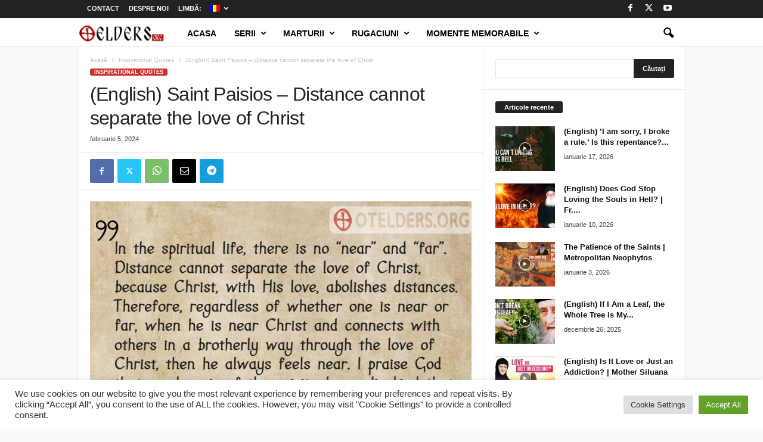

--- FILE ---
content_type: text/html; charset=UTF-8
request_url: https://otelders.org/ro/inspirational-quotes/saint-paisios-distance-cannot-separate-the-love-of-christ/
body_size: 26440
content:
<!doctype html >
<!--[if IE 8]>    <html class="ie8" lang="ro-RO"> <![endif]-->
<!--[if IE 9]>    <html class="ie9" lang="ro-RO"> <![endif]-->
<!--[if gt IE 8]><!--> <html lang="ro-RO"> <!--<![endif]-->
<head>
    <link media="all" href="https://otelders.org/wp-content/cache/autoptimize/css/autoptimize_bd1345f6532b2225f69c01062ea086cc.css" rel="stylesheet"><link media="screen" href="https://otelders.org/wp-content/cache/autoptimize/css/autoptimize_6ac447267ec970008f8e374e1b18c4e3.css" rel="stylesheet"><title>Saint Paisios – Distance cannot separate the love of Christ</title>
    <meta charset="UTF-8" />
    <meta name="viewport" content="width=device-width, initial-scale=1.0">
    <link rel="pingback" href="https://otelders.org/xmlrpc.php" />
    <script type="text/javascript">
/* <![CDATA[ */
(()=>{var e={};e.g=function(){if("object"==typeof globalThis)return globalThis;try{return this||new Function("return this")()}catch(e){if("object"==typeof window)return window}}(),function({ampUrl:n,isCustomizePreview:t,isAmpDevMode:r,noampQueryVarName:o,noampQueryVarValue:s,disabledStorageKey:i,mobileUserAgents:a,regexRegex:c}){if("undefined"==typeof sessionStorage)return;const d=new RegExp(c);if(!a.some((e=>{const n=e.match(d);return!(!n||!new RegExp(n[1],n[2]).test(navigator.userAgent))||navigator.userAgent.includes(e)})))return;e.g.addEventListener("DOMContentLoaded",(()=>{const e=document.getElementById("amp-mobile-version-switcher");if(!e)return;e.hidden=!1;const n=e.querySelector("a[href]");n&&n.addEventListener("click",(()=>{sessionStorage.removeItem(i)}))}));const g=r&&["paired-browsing-non-amp","paired-browsing-amp"].includes(window.name);if(sessionStorage.getItem(i)||t||g)return;const u=new URL(location.href),m=new URL(n);m.hash=u.hash,u.searchParams.has(o)&&s===u.searchParams.get(o)?sessionStorage.setItem(i,"1"):m.href!==u.href&&(window.stop(),location.replace(m.href))}({"ampUrl":"https:\/\/otelders.org\/ro\/inspirational-quotes\/saint-paisios-distance-cannot-separate-the-love-of-christ\/?amp=1","noampQueryVarName":"noamp","noampQueryVarValue":"mobile","disabledStorageKey":"amp_mobile_redirect_disabled","mobileUserAgents":["Mobile","Android","Silk\/","Kindle","BlackBerry","Opera Mini","Opera Mobi"],"regexRegex":"^\\\/((?:.|\\n)+)\\\/([i]*)$","isCustomizePreview":false,"isAmpDevMode":false})})();
/* ]]> */
</script>
<meta name='robots' content='index, follow, max-image-preview:large, max-snippet:-1, max-video-preview:-1' />
	
	<link rel="icon" type="image/png" href="https://otelders.org/wp-content/uploads/2015/10/favicon.png">
	<!-- This site is optimized with the Yoast SEO plugin v25.9 - https://yoast.com/wordpress/plugins/seo/ -->
	<meta name="description" content="In the spiritual life, there is no “near” and “far”. Distance cannot separate the love of Christ, because Christ, with His love, abolishes distances." />
	<link rel="canonical" href="https://otelders.org/ro/inspirational-quotes/saint-paisios-distance-cannot-separate-the-love-of-christ/" />
	<meta property="og:locale" content="ro_RO" />
	<meta property="og:type" content="article" />
	<meta property="og:title" content="Saint Paisios – Distance cannot separate the love of Christ" />
	<meta property="og:description" content="In the spiritual life, there is no “near” and “far”. Distance cannot separate the love of Christ, because Christ, with His love, abolishes distances." />
	<meta property="og:url" content="https://otelders.org/ro/inspirational-quotes/saint-paisios-distance-cannot-separate-the-love-of-christ/" />
	<meta property="og:site_name" content="otelders" />
	<meta property="article:publisher" content="https://www.facebook.com/otelders" />
	<meta property="article:published_time" content="2024-02-05T14:30:12+00:00" />
	<meta property="og:image" content="https://otelders.org/wp-content/uploads/2024/02/quote-elders-paisios-distance.jpg" />
	<meta property="og:image:width" content="960" />
	<meta property="og:image:height" content="960" />
	<meta property="og:image:type" content="image/jpeg" />
	<meta name="author" content="Peter Farier" />
	<meta name="twitter:card" content="summary_large_image" />
	<meta name="twitter:label1" content="Scris de" />
	<meta name="twitter:data1" content="Peter Farier" />
	<meta name="twitter:label2" content="Timp estimat pentru citire" />
	<meta name="twitter:data2" content="1 minut" />
	<script type="application/ld+json" class="yoast-schema-graph">{"@context":"https://schema.org","@graph":[{"@type":"Article","@id":"https://otelders.org/inspirational-quotes/saint-paisios-distance-cannot-separate-the-love-of-christ/#article","isPartOf":{"@id":"https://otelders.org/inspirational-quotes/saint-paisios-distance-cannot-separate-the-love-of-christ/"},"author":{"name":"Peter Farier","@id":"https://otelders.org/#/schema/person/e122c701c0ea95d343ec12590b2b0ec5"},"headline":"(English) Saint Paisios – Distance cannot separate the love of Christ","datePublished":"2024-02-05T14:30:12+00:00","mainEntityOfPage":{"@id":"https://otelders.org/inspirational-quotes/saint-paisios-distance-cannot-separate-the-love-of-christ/"},"wordCount":131,"commentCount":0,"publisher":{"@id":"https://otelders.org/#organization"},"image":{"@id":"https://otelders.org/inspirational-quotes/saint-paisios-distance-cannot-separate-the-love-of-christ/#primaryimage"},"thumbnailUrl":"https://otelders.org/wp-content/uploads/2024/02/quote-elders-paisios-distance.jpg","keywords":["distance","love","St. Paisios the Athonite"],"articleSection":["Inspirational Quotes"],"inLanguage":"ro-RO","potentialAction":[{"@type":"CommentAction","name":"Comment","target":["https://otelders.org/inspirational-quotes/saint-paisios-distance-cannot-separate-the-love-of-christ/#respond"]}]},{"@type":"WebPage","@id":"https://otelders.org/ro/inspirational-quotes/saint-paisios-distance-cannot-separate-the-love-of-christ/","url":"https://otelders.org/ro/inspirational-quotes/saint-paisios-distance-cannot-separate-the-love-of-christ/","name":"Saint Paisios – Distance cannot separate the love of Christ","isPartOf":{"@id":"https://otelders.org/ro/#website"},"primaryImageOfPage":{"@id":"https://otelders.org/ro/inspirational-quotes/saint-paisios-distance-cannot-separate-the-love-of-christ/#primaryimage"},"image":{"@id":"https://otelders.org/inspirational-quotes/saint-paisios-distance-cannot-separate-the-love-of-christ/#primaryimage"},"thumbnailUrl":"https://otelders.org/wp-content/uploads/2024/02/quote-elders-paisios-distance.jpg","datePublished":"2024-02-05T14:30:12+00:00","description":"In the spiritual life, there is no “near” and “far”. Distance cannot separate the love of Christ, because Christ, with His love, abolishes distances.","breadcrumb":{"@id":"https://otelders.org/ro/inspirational-quotes/saint-paisios-distance-cannot-separate-the-love-of-christ/#breadcrumb"},"inLanguage":"ro-RO","potentialAction":[{"@type":"ReadAction","target":[["https://otelders.org/ro/inspirational-quotes/saint-paisios-distance-cannot-separate-the-love-of-christ/"]]}]},{"@type":"ImageObject","inLanguage":"ro-RO","@id":"https://otelders.org/ro/inspirational-quotes/saint-paisios-distance-cannot-separate-the-love-of-christ/#primaryimage","url":"https://otelders.org/wp-content/uploads/2024/02/quote-elders-paisios-distance.jpg","contentUrl":"https://otelders.org/wp-content/uploads/2024/02/quote-elders-paisios-distance.jpg","width":960,"height":960,"caption":"Saint Paisios - Distance"},{"@type":"BreadcrumbList","@id":"https://otelders.org/ro/inspirational-quotes/saint-paisios-distance-cannot-separate-the-love-of-christ/#breadcrumb","itemListElement":[{"@type":"ListItem","position":1,"name":"Home","item":"https://otelders.org/ro/"},{"@type":"ListItem","position":2,"name":"Saint Paisios – Distance cannot separate the love of Christ"}]},{"@type":"WebSite","@id":"https://otelders.org/ro/#website","url":"https://otelders.org/ro/","name":"otelders","description":"Orthodox Teaching of the Elders","publisher":{"@id":"https://otelders.org/ro/#organization"},"potentialAction":[{"@type":"SearchAction","target":{"@type":"EntryPoint","urlTemplate":"https://otelders.org/ro/?s={search_term_string}"},"query-input":{"@type":"PropertyValueSpecification","valueRequired":true,"valueName":"search_term_string"}}],"inLanguage":"ro-RO"},{"@type":"Organization","@id":"https://otelders.org/ro/#organization","name":"otelders","url":"https://otelders.org/ro/","logo":{"@type":"ImageObject","inLanguage":"ro-RO","@id":"https://otelders.org/ro/#/schema/logo/image/","url":"http://otelders.org/wp-content/uploads/2015/10/logo-otelders-medium-v6.png","contentUrl":"http://otelders.org/wp-content/uploads/2015/10/logo-otelders-medium-v6.png","width":350,"height":90,"caption":"otelders"},"image":{"@id":"https://otelders.org/ro/#/schema/logo/image/"},"sameAs":["https://www.facebook.com/otelders","https://www.youtube.com/c/otElders"]},{"@type":"Person","@id":"https://otelders.org/#/schema/person/e122c701c0ea95d343ec12590b2b0ec5","name":"Peter Farier","image":{"@type":"ImageObject","inLanguage":"ro-RO","@id":"https://otelders.org/ro/#/schema/person/image/","url":"https://secure.gravatar.com/avatar/3fb9f42d29c0e9f8c2b64f6a97b4ca82?s=96&d=mm&r=g","contentUrl":"https://secure.gravatar.com/avatar/3fb9f42d29c0e9f8c2b64f6a97b4ca82?s=96&d=mm&r=g","caption":"Peter Farier"},"url":"https://otelders.org/ro/author/wpadmin/"}]}</script>
	<!-- / Yoast SEO plugin. -->


<link href='https://fonts.gstatic.com' crossorigin='anonymous' rel='preconnect' />
<link rel="alternate" type="application/rss+xml" title="otelders &raquo; Flux" href="https://otelders.org/ro/feed/" />
<link rel="alternate" type="application/rss+xml" title="otelders &raquo; Flux comentarii" href="https://otelders.org/ro/comments/feed/" />
<link rel="alternate" type="application/rss+xml" title="Flux comentarii otelders &raquo; (English) Saint Paisios – Distance cannot separate the love of Christ" href="https://otelders.org/ro/inspirational-quotes/saint-paisios-distance-cannot-separate-the-love-of-christ/feed/" />
<script type="text/javascript">
/* <![CDATA[ */
window._wpemojiSettings = {"baseUrl":"https:\/\/s.w.org\/images\/core\/emoji\/15.0.3\/72x72\/","ext":".png","svgUrl":"https:\/\/s.w.org\/images\/core\/emoji\/15.0.3\/svg\/","svgExt":".svg","source":{"concatemoji":"https:\/\/otelders.org\/wp-includes\/js\/wp-emoji-release.min.js?ver=156d5544892f6e0cf683cac307e6d981"}};
/*! This file is auto-generated */
!function(i,n){var o,s,e;function c(e){try{var t={supportTests:e,timestamp:(new Date).valueOf()};sessionStorage.setItem(o,JSON.stringify(t))}catch(e){}}function p(e,t,n){e.clearRect(0,0,e.canvas.width,e.canvas.height),e.fillText(t,0,0);var t=new Uint32Array(e.getImageData(0,0,e.canvas.width,e.canvas.height).data),r=(e.clearRect(0,0,e.canvas.width,e.canvas.height),e.fillText(n,0,0),new Uint32Array(e.getImageData(0,0,e.canvas.width,e.canvas.height).data));return t.every(function(e,t){return e===r[t]})}function u(e,t,n){switch(t){case"flag":return n(e,"\ud83c\udff3\ufe0f\u200d\u26a7\ufe0f","\ud83c\udff3\ufe0f\u200b\u26a7\ufe0f")?!1:!n(e,"\ud83c\uddfa\ud83c\uddf3","\ud83c\uddfa\u200b\ud83c\uddf3")&&!n(e,"\ud83c\udff4\udb40\udc67\udb40\udc62\udb40\udc65\udb40\udc6e\udb40\udc67\udb40\udc7f","\ud83c\udff4\u200b\udb40\udc67\u200b\udb40\udc62\u200b\udb40\udc65\u200b\udb40\udc6e\u200b\udb40\udc67\u200b\udb40\udc7f");case"emoji":return!n(e,"\ud83d\udc26\u200d\u2b1b","\ud83d\udc26\u200b\u2b1b")}return!1}function f(e,t,n){var r="undefined"!=typeof WorkerGlobalScope&&self instanceof WorkerGlobalScope?new OffscreenCanvas(300,150):i.createElement("canvas"),a=r.getContext("2d",{willReadFrequently:!0}),o=(a.textBaseline="top",a.font="600 32px Arial",{});return e.forEach(function(e){o[e]=t(a,e,n)}),o}function t(e){var t=i.createElement("script");t.src=e,t.defer=!0,i.head.appendChild(t)}"undefined"!=typeof Promise&&(o="wpEmojiSettingsSupports",s=["flag","emoji"],n.supports={everything:!0,everythingExceptFlag:!0},e=new Promise(function(e){i.addEventListener("DOMContentLoaded",e,{once:!0})}),new Promise(function(t){var n=function(){try{var e=JSON.parse(sessionStorage.getItem(o));if("object"==typeof e&&"number"==typeof e.timestamp&&(new Date).valueOf()<e.timestamp+604800&&"object"==typeof e.supportTests)return e.supportTests}catch(e){}return null}();if(!n){if("undefined"!=typeof Worker&&"undefined"!=typeof OffscreenCanvas&&"undefined"!=typeof URL&&URL.createObjectURL&&"undefined"!=typeof Blob)try{var e="postMessage("+f.toString()+"("+[JSON.stringify(s),u.toString(),p.toString()].join(",")+"));",r=new Blob([e],{type:"text/javascript"}),a=new Worker(URL.createObjectURL(r),{name:"wpTestEmojiSupports"});return void(a.onmessage=function(e){c(n=e.data),a.terminate(),t(n)})}catch(e){}c(n=f(s,u,p))}t(n)}).then(function(e){for(var t in e)n.supports[t]=e[t],n.supports.everything=n.supports.everything&&n.supports[t],"flag"!==t&&(n.supports.everythingExceptFlag=n.supports.everythingExceptFlag&&n.supports[t]);n.supports.everythingExceptFlag=n.supports.everythingExceptFlag&&!n.supports.flag,n.DOMReady=!1,n.readyCallback=function(){n.DOMReady=!0}}).then(function(){return e}).then(function(){var e;n.supports.everything||(n.readyCallback(),(e=n.source||{}).concatemoji?t(e.concatemoji):e.wpemoji&&e.twemoji&&(t(e.twemoji),t(e.wpemoji)))}))}((window,document),window._wpemojiSettings);
/* ]]> */
</script>


















<script type="text/javascript" src="https://otelders.org/wp-includes/js/jquery/jquery.min.js?ver=3.7.1" id="jquery-core-js"></script>

<script type="text/javascript" id="cookie-law-info-js-extra">
/* <![CDATA[ */
var Cli_Data = {"nn_cookie_ids":[],"cookielist":[],"non_necessary_cookies":[],"ccpaEnabled":"","ccpaRegionBased":"","ccpaBarEnabled":"","strictlyEnabled":["necessary","obligatoire"],"ccpaType":"gdpr","js_blocking":"1","custom_integration":"","triggerDomRefresh":"","secure_cookies":""};
var cli_cookiebar_settings = {"animate_speed_hide":"500","animate_speed_show":"500","background":"#FFF","border":"#b1a6a6c2","border_on":"","button_1_button_colour":"#61a229","button_1_button_hover":"#4e8221","button_1_link_colour":"#fff","button_1_as_button":"1","button_1_new_win":"","button_2_button_colour":"#333","button_2_button_hover":"#292929","button_2_link_colour":"#444","button_2_as_button":"","button_2_hidebar":"","button_3_button_colour":"#dedfe0","button_3_button_hover":"#b2b2b3","button_3_link_colour":"#333333","button_3_as_button":"1","button_3_new_win":"","button_4_button_colour":"#dedfe0","button_4_button_hover":"#b2b2b3","button_4_link_colour":"#333333","button_4_as_button":"1","button_7_button_colour":"#61a229","button_7_button_hover":"#4e8221","button_7_link_colour":"#fff","button_7_as_button":"1","button_7_new_win":"","font_family":"inherit","header_fix":"","notify_animate_hide":"1","notify_animate_show":"","notify_div_id":"#cookie-law-info-bar","notify_position_horizontal":"right","notify_position_vertical":"bottom","scroll_close":"","scroll_close_reload":"","accept_close_reload":"","reject_close_reload":"","showagain_tab":"","showagain_background":"#fff","showagain_border":"#000","showagain_div_id":"#cookie-law-info-again","showagain_x_position":"100px","text":"#333333","show_once_yn":"","show_once":"10000","logging_on":"","as_popup":"","popup_overlay":"1","bar_heading_text":"","cookie_bar_as":"banner","popup_showagain_position":"bottom-right","widget_position":"left"};
var log_object = {"ajax_url":"https:\/\/otelders.org\/wp-admin\/admin-ajax.php"};
/* ]]> */
</script>




<script></script><link rel="https://api.w.org/" href="https://otelders.org/ro/wp-json/" /><link rel="alternate" title="JSON" type="application/json" href="https://otelders.org/ro/wp-json/wp/v2/posts/2882" /><link rel="EditURI" type="application/rsd+xml" title="RSD" href="https://otelders.org/xmlrpc.php?rsd" />

<link rel='shortlink' href='https://otelders.org/ro/?p=2882' />
<link rel="alternate" title="oEmbed (JSON)" type="application/json+oembed" href="https://otelders.org/ro/wp-json/oembed/1.0/embed?url=https%3A%2F%2Fotelders.org%2Fro%2Finspirational-quotes%2Fsaint-paisios-distance-cannot-separate-the-love-of-christ%2F" />
<link rel="alternate" title="oEmbed (XML)" type="text/xml+oembed" href="https://otelders.org/ro/wp-json/oembed/1.0/embed?url=https%3A%2F%2Fotelders.org%2Fro%2Finspirational-quotes%2Fsaint-paisios-distance-cannot-separate-the-love-of-christ%2F&#038;format=xml" />
<link rel="alternate" type="text/html" media="only screen and (max-width: 640px)" href="https://otelders.org/ro/inspirational-quotes/saint-paisios-distance-cannot-separate-the-love-of-christ/?amp=1">
<link hreflang="en" href="https://otelders.org/en/inspirational-quotes/saint-paisios-distance-cannot-separate-the-love-of-christ/" rel="alternate" />
<link hreflang="ro" href="https://otelders.org/ro/inspirational-quotes/saint-paisios-distance-cannot-separate-the-love-of-christ/" rel="alternate" />
<link hreflang="x-default" href="https://otelders.org/inspirational-quotes/saint-paisios-distance-cannot-separate-the-love-of-christ/" rel="alternate" />
<meta name="generator" content="qTranslate-XT 3.15.4" />
<meta name="generator" content="Powered by WPBakery Page Builder - drag and drop page builder for WordPress."/>
<link rel="amphtml" href="https://otelders.org/ro/inspirational-quotes/saint-paisios-distance-cannot-separate-the-love-of-christ/?amp=1"><meta name="generator" content="Powered by Slider Revolution 6.7.31 - responsive, Mobile-Friendly Slider Plugin for WordPress with comfortable drag and drop interface." />

<!-- JS generated by theme -->

<script type="text/javascript" id="td-generated-header-js">
    
    

	    var tdBlocksArray = []; //here we store all the items for the current page

	    // td_block class - each ajax block uses a object of this class for requests
	    function tdBlock() {
		    this.id = '';
		    this.block_type = 1; //block type id (1-234 etc)
		    this.atts = '';
		    this.td_column_number = '';
		    this.td_current_page = 1; //
		    this.post_count = 0; //from wp
		    this.found_posts = 0; //from wp
		    this.max_num_pages = 0; //from wp
		    this.td_filter_value = ''; //current live filter value
		    this.is_ajax_running = false;
		    this.td_user_action = ''; // load more or infinite loader (used by the animation)
		    this.header_color = '';
		    this.ajax_pagination_infinite_stop = ''; //show load more at page x
	    }

        // td_js_generator - mini detector
        ( function () {
            var htmlTag = document.getElementsByTagName("html")[0];

	        if ( navigator.userAgent.indexOf("MSIE 10.0") > -1 ) {
                htmlTag.className += ' ie10';
            }

            if ( !!navigator.userAgent.match(/Trident.*rv\:11\./) ) {
                htmlTag.className += ' ie11';
            }

	        if ( navigator.userAgent.indexOf("Edge") > -1 ) {
                htmlTag.className += ' ieEdge';
            }

            if ( /(iPad|iPhone|iPod)/g.test(navigator.userAgent) ) {
                htmlTag.className += ' td-md-is-ios';
            }

            var user_agent = navigator.userAgent.toLowerCase();
            if ( user_agent.indexOf("android") > -1 ) {
                htmlTag.className += ' td-md-is-android';
            }

            if ( -1 !== navigator.userAgent.indexOf('Mac OS X')  ) {
                htmlTag.className += ' td-md-is-os-x';
            }

            if ( /chrom(e|ium)/.test(navigator.userAgent.toLowerCase()) ) {
               htmlTag.className += ' td-md-is-chrome';
            }

            if ( -1 !== navigator.userAgent.indexOf('Firefox') ) {
                htmlTag.className += ' td-md-is-firefox';
            }

            if ( -1 !== navigator.userAgent.indexOf('Safari') && -1 === navigator.userAgent.indexOf('Chrome') ) {
                htmlTag.className += ' td-md-is-safari';
            }

            if( -1 !== navigator.userAgent.indexOf('IEMobile') ){
                htmlTag.className += ' td-md-is-iemobile';
            }

        })();

        var tdLocalCache = {};

        ( function () {
            "use strict";

            tdLocalCache = {
                data: {},
                remove: function (resource_id) {
                    delete tdLocalCache.data[resource_id];
                },
                exist: function (resource_id) {
                    return tdLocalCache.data.hasOwnProperty(resource_id) && tdLocalCache.data[resource_id] !== null;
                },
                get: function (resource_id) {
                    return tdLocalCache.data[resource_id];
                },
                set: function (resource_id, cachedData) {
                    tdLocalCache.remove(resource_id);
                    tdLocalCache.data[resource_id] = cachedData;
                }
            };
        })();

    
    
var td_viewport_interval_list=[{"limitBottom":767,"sidebarWidth":251},{"limitBottom":1023,"sidebarWidth":339}];
var td_animation_stack_effect="type0";
var tds_animation_stack=true;
var td_animation_stack_specific_selectors=".entry-thumb, img, .td-lazy-img";
var td_animation_stack_general_selectors=".td-animation-stack img, .td-animation-stack .entry-thumb, .post img, .td-animation-stack .td-lazy-img";
var tds_show_more_info="Arata mai multe informatii";
var tds_show_less_info="Arata mai putine informatii";
var tdc_is_installed="yes";
var td_ajax_url="https:\/\/otelders.org\/wp-admin\/admin-ajax.php?td_theme_name=Newsmag&v=5.4.3.3";
var td_get_template_directory_uri="https:\/\/otelders.org\/wp-content\/plugins\/td-composer\/legacy\/common";
var tds_snap_menu="smart_snap_always";
var tds_logo_on_sticky="";
var tds_header_style="9";
var td_please_wait="V\u0103 rug\u0103m a\u0219tepta\u021bi...";
var td_email_user_pass_incorrect="Nume de utilizator sau parola incorect\u0103!";
var td_email_user_incorrect="Email sau nume de utilizator incorect!";
var td_email_incorrect="Email incorect!";
var td_user_incorrect="Nume de utilizator incorect!";
var td_email_user_empty="E-mail sau nume de utilizator gol!";
var td_pass_empty="Trece gol!";
var td_pass_pattern_incorrect="Model de trecere nevalid!";
var td_retype_pass_incorrect="Trecerea reintrodus\u0103 incorect\u0103!";
var tds_more_articles_on_post_enable="";
var tds_more_articles_on_post_time_to_wait="";
var tds_more_articles_on_post_pages_distance_from_top=1500;
var tds_captcha="";
var tds_theme_color_site_wide="#d13030";
var tds_smart_sidebar="enabled";
var tdThemeName="Newsmag";
var tdThemeNameWl="Newsmag";
var td_magnific_popup_translation_tPrev="\u00cenainte (Tasta direc\u021bionare st\u00e2nga)";
var td_magnific_popup_translation_tNext="\u00cenapoi (Tasta direc\u021bionare dreapta)";
var td_magnific_popup_translation_tCounter="%curr% din %total%";
var td_magnific_popup_translation_ajax_tError="Con\u021binutul de la %url% nu poate fi \u00eenc\u0103rcat.";
var td_magnific_popup_translation_image_tError="Imaginea #%curr% nu poate fi \u00eenc\u0103rcat\u0103.";
var tdBlockNonce="4d36b8b404";
var tdMobileMenu="enabled";
var tdMobileSearch="enabled";
var tdDateNamesI18n={"month_names":["ianuarie","februarie","martie","aprilie","mai","iunie","iulie","august","septembrie","octombrie","noiembrie","decembrie"],"month_names_short":["ian.","feb.","mart.","apr.","mai","iun.","iul.","aug.","sept.","oct.","nov.","dec."],"day_names":["duminic\u0103","luni","mar\u021bi","miercuri","joi","vineri","s\u00e2mb\u0103t\u0103"],"day_names_short":["D","lun","mar","mie","J","vin","S"]};
var td_reset_pass_empty="V\u0103 rug\u0103m s\u0103 introduce\u021bi o nou\u0103 parol\u0103 \u00eenainte de a continua.";
var td_reset_pass_confirm_empty="V\u0103 rug\u0103m s\u0103 confirma\u021bi noua parol\u0103 \u00eenainte de a continua.";
var td_reset_pass_not_matching="V\u0103 rug\u0103m s\u0103 v\u0103 asigura\u021bi c\u0103 parolele se potrivesc.";
var td_deploy_mode="deploy";
var td_ad_background_click_link="";
var td_ad_background_click_target="";
</script>


<!-- Header style compiled by theme -->



<script>
	  (function(i,s,o,g,r,a,m){i['GoogleAnalyticsObject']=r;i[r]=i[r]||function(){
	  (i[r].q=i[r].q||[]).push(arguments)},i[r].l=1*new Date();a=s.createElement(o),
	  m=s.getElementsByTagName(o)[0];a.async=1;a.src=g;m.parentNode.insertBefore(a,m)
	  })(window,document,'script','//www.google-analytics.com/analytics.js','ga');

	  ga('create', 'UA-68945935-1', 'auto');
	  ga('send', 'pageview');

	</script>


<script type="application/ld+json">
    {
        "@context": "https://schema.org",
        "@type": "BreadcrumbList",
        "itemListElement": [
            {
                "@type": "ListItem",
                "position": 1,
                "item": {
                    "@type": "WebSite",
                    "@id": "https://otelders.org/ro/",
                    "name": "Acasă"
                }
            },
            {
                "@type": "ListItem",
                "position": 2,
                    "item": {
                    "@type": "WebPage",
                    "@id": "https://otelders.org/ro/category/inspirational-quotes/",
                    "name": "Inspirational Quotes"
                }
            }
            ,{
                "@type": "ListItem",
                "position": 3,
                    "item": {
                    "@type": "WebPage",
                    "@id": "https://otelders.org/ro/inspirational-quotes/saint-paisios-distance-cannot-separate-the-love-of-christ/",
                    "name": "(English) Saint Paisios – Distance cannot separate the love of Christ"                                
                }
            }    
        ]
    }
</script>

<noscript><style> .wpb_animate_when_almost_visible { opacity: 1; }</style></noscript>				
							
				</head>

<body class="post-template-default single single-post postid-2882 single-format-standard saint-paisios-distance-cannot-separate-the-love-of-christ global-block-template-1 single_template white-menu  td-subscription-active wpb-js-composer js-comp-ver-8.3.1 vc_responsive td-animation-stack-type0 td-boxed-layout" itemscope="itemscope" itemtype="https://schema.org/WebPage">

        <div class="td-scroll-up  td-hide-scroll-up-on-mob"  style="display:none;"><i class="td-icon-menu-up"></i></div>

    
    <div class="td-menu-background"></div>
<div id="td-mobile-nav">
    <div class="td-mobile-container">
        <!-- mobile menu top section -->
        <div class="td-menu-socials-wrap">
            <!-- socials -->
            <div class="td-menu-socials">
                
        <span class="td-social-icon-wrap">
            <a target="_blank" href="https://www.facebook.com/otElders/" title="Facebook">
                <i class="td-icon-font td-icon-facebook"></i>
                <span style="display: none">Facebook</span>
            </a>
        </span>
        <span class="td-social-icon-wrap">
            <a target="_blank" href="https://twitter.com/otelders" title="Twitter">
                <i class="td-icon-font td-icon-twitter"></i>
                <span style="display: none">Twitter</span>
            </a>
        </span>
        <span class="td-social-icon-wrap">
            <a target="_blank" href="https://www.youtube.com/c/otElders" title="Youtube">
                <i class="td-icon-font td-icon-youtube"></i>
                <span style="display: none">Youtube</span>
            </a>
        </span>            </div>
            <!-- close button -->
            <div class="td-mobile-close">
                <span><i class="td-icon-close-mobile"></i></span>
            </div>
        </div>

        <!-- login section -->
        
        <!-- menu section -->
        <div class="td-mobile-content">
            <div class="menu-header-menu-container"><ul id="menu-header-menu" class="td-mobile-main-menu"><li id="menu-item-1236" class="menu-item menu-item-type-post_type menu-item-object-page menu-item-home menu-item-first menu-item-1236"><a href="https://otelders.org/ro/">Acasa</a></li>
<li id="menu-item-131" class="menu-item menu-item-type-taxonomy menu-item-object-category menu-item-131"><a href="https://otelders.org/ro/category/series/">Serii</a></li>
<li id="menu-item-132" class="menu-item menu-item-type-taxonomy menu-item-object-category menu-item-132"><a href="https://otelders.org/ro/category/modern-day-hermits/">Marturii</a></li>
<li id="menu-item-134" class="menu-item menu-item-type-taxonomy menu-item-object-category menu-item-134"><a href="https://otelders.org/ro/category/prayers/">Rugaciuni</a></li>
<li id="menu-item-133" class="menu-item menu-item-type-taxonomy menu-item-object-category menu-item-133"><a href="https://otelders.org/ro/category/special-moments/">Momente memorabile</a></li>
</ul></div>        </div>
    </div>

    <!-- register/login section -->
    </div>    <div class="td-search-background"></div>
<div class="td-search-wrap-mob">
	<div class="td-drop-down-search">
		<form method="get" class="td-search-form" action="https://otelders.org/ro/">
			<!-- close button -->
			<div class="td-search-close">
				<span><i class="td-icon-close-mobile"></i></span>
			</div>
			<div role="search" class="td-search-input">
				<span>Căutați</span>
				<input id="td-header-search-mob" type="text" value="" name="s" autocomplete="off" />
			</div>
		</form>
		<div id="td-aj-search-mob"></div>
	</div>
</div>

    <div id="td-outer-wrap">
    
        <div class="td-outer-container">
        
            <!--
Header style 9
-->
<div class="td-header-wrap td-header-style-9">
    <div class="td-top-menu-full">
        <div class="td-header-row td-header-top-menu td-make-full">
            
    <div class="td-top-bar-container top-bar-style-1">
        <div class="td-header-sp-top-menu">

    <div class="menu-top-container"><ul id="menu-top-menu" class="top-header-menu"><li id="menu-item-185" class="menu-item menu-item-type-post_type menu-item-object-page menu-item-first td-menu-item td-normal-menu menu-item-185"><a href="https://otelders.org/ro/contact-us/">Contact</a></li>
<li id="menu-item-193" class="menu-item menu-item-type-post_type menu-item-object-page td-menu-item td-normal-menu menu-item-193"><a href="https://otelders.org/ro/about-us/">Despre Noi</a></li>
<li id="menu-item-235" class="qtranxs-lang-menu qtranxs-lang-menu-ro menu-item menu-item-type-custom menu-item-object-custom current-menu-parent menu-item-has-children td-menu-item td-normal-menu menu-item-235"><a href="#" title="Română">Limbă:&nbsp;<img class="qtranxs-flag" src="https://otelders.org/wp-content/plugins/qtranslate-xt-3.15.4/flags/ro.png" alt="Română" /></a>
<ul class="sub-menu">
	<li id="menu-item-236" class="qtranxs-lang-menu-item qtranxs-lang-menu-item-en menu-item menu-item-type-custom menu-item-object-custom td-menu-item td-normal-menu menu-item-236"><a href="https://otelders.org/en/inspirational-quotes/saint-paisios-distance-cannot-separate-the-love-of-christ/" title="English"><img class="qtranxs-flag" src="https://otelders.org/wp-content/plugins/qtranslate-xt-3.15.4/flags/gb.png" alt="English" />&nbsp;English</a></li>
	<li id="menu-item-237" class="qtranxs-lang-menu-item qtranxs-lang-menu-item-ro menu-item menu-item-type-custom menu-item-object-custom current-menu-item td-menu-item td-normal-menu menu-item-237"><a href="https://otelders.org/ro/inspirational-quotes/saint-paisios-distance-cannot-separate-the-love-of-christ/" aria-current="page" title="Română"><img class="qtranxs-flag" src="https://otelders.org/wp-content/plugins/qtranslate-xt-3.15.4/flags/ro.png" alt="Română" />&nbsp;Română</a></li>
</ul>
</li>
</ul></div></div>            <div class="td-header-sp-top-widget">
        
        <span class="td-social-icon-wrap">
            <a target="_blank" href="https://www.facebook.com/otElders/" title="Facebook">
                <i class="td-icon-font td-icon-facebook"></i>
                <span style="display: none">Facebook</span>
            </a>
        </span>
        <span class="td-social-icon-wrap">
            <a target="_blank" href="https://twitter.com/otelders" title="Twitter">
                <i class="td-icon-font td-icon-twitter"></i>
                <span style="display: none">Twitter</span>
            </a>
        </span>
        <span class="td-social-icon-wrap">
            <a target="_blank" href="https://www.youtube.com/c/otElders" title="Youtube">
                <i class="td-icon-font td-icon-youtube"></i>
                <span style="display: none">Youtube</span>
            </a>
        </span>    </div>
        </div>

        </div>
    </div>

    <div class="td-header-menu-wrap">
        <div class="td-header-row td-header-border td-header-main-menu">
            <div class="td-make-full">
                <div id="td-header-menu" role="navigation">
        <div id="td-top-mobile-toggle"><span><i class="td-icon-font td-icon-mobile"></i></span></div>
        <div class="td-main-menu-logo td-logo-in-menu">
        		<a class="td-mobile-logo td-sticky-disable" href="https://otelders.org/ro/">
			<img class="td-retina-data" data-retina="https://otelders.org/wp-content/uploads/2015/10/logo-otelders-retina-v6-300x99.png" src="https://otelders.org/wp-content/uploads/2015/10/logo-otelders-medium-v6-300x77.png" alt="Orthodox Teaching of the Elders" title="otelders - Orthodox Teaching of the Elders"  width="" height=""/>
		</a>
			<a class="td-header-logo td-sticky-disable" href="https://otelders.org/ro/">
			<img class="td-retina-data" data-retina="https://otelders.org/wp-content/uploads/2015/10/logo-otelders-retina-v6-300x99.png" src="https://otelders.org/wp-content/uploads/2015/10/logo-otelders-medium-v6-300x77.png" alt="Orthodox Teaching of the Elders" title="otelders - Orthodox Teaching of the Elders"  width="" height=""/>
			<span class="td-visual-hidden">otelders</span>
		</a>
	    </div>
    <div class="menu-header-menu-container"><ul id="menu-header-menu-1" class="sf-menu"><li class="menu-item menu-item-type-post_type menu-item-object-page menu-item-home menu-item-first td-menu-item td-normal-menu menu-item-1236"><a href="https://otelders.org/ro/">Acasa</a></li>
<li class="menu-item menu-item-type-taxonomy menu-item-object-category td-menu-item td-mega-menu menu-item-131"><a href="https://otelders.org/ro/category/series/">Serii</a>
<ul class="sub-menu">
	<li id="menu-item-0" class="menu-item-0"><div class="td-container-border"><div class="td-mega-grid"><script>var block_tdi_1 = new tdBlock();
block_tdi_1.id = "tdi_1";
block_tdi_1.atts = '{"limit":"5","td_column_number":3,"ajax_pagination":"next_prev","category_id":"3","show_child_cat":5,"td_ajax_filter_type":"td_category_ids_filter","td_ajax_preloading":"","block_type":"td_block_mega_menu","block_template_id":"","header_color":"","ajax_pagination_infinite_stop":"","offset":"","td_filter_default_txt":"","td_ajax_filter_ids":"","el_class":"","color_preset":"","ajax_pagination_next_prev_swipe":"","border_top":"","css":"","tdc_css":"","class":"tdi_1","tdc_css_class":"tdi_1","tdc_css_class_style":"tdi_1_rand_style"}';
block_tdi_1.td_column_number = "3";
block_tdi_1.block_type = "td_block_mega_menu";
block_tdi_1.post_count = "5";
block_tdi_1.found_posts = "5";
block_tdi_1.header_color = "";
block_tdi_1.ajax_pagination_infinite_stop = "";
block_tdi_1.max_num_pages = "1";
tdBlocksArray.push(block_tdi_1);
</script><div class="td_block_wrap td_block_mega_menu tdi_1 td-no-subcats td_with_ajax_pagination td-pb-border-top td_block_template_1"  data-td-block-uid="tdi_1" ><div id=tdi_1 class="td_block_inner"><div class="td-mega-row"><div class="td-mega-span">
        <div class="td_module_mega_menu td-animation-stack td_mod_mega_menu td-cpt-post">
            <div class="td-module-image">
                <div class="td-module-thumb"><a href="https://otelders.org/ro/series/patriarch-of-the-people-pop-s01e05/"  rel="bookmark" class="td-image-wrap td-module-video-modal" title="Patriarch of the People (POP) – S01E05" data-video-source="youtube" data-video-autoplay="" data-video-url="https://www.youtube.com/watch?v=DAPDHGCZOs0"><img class="entry-thumb" src="" alt="" title="Patriarch of the People (POP) – S01E05" data-type="image_tag" data-img-url="https://otelders.org/wp-content/uploads/2015/10/maxresdefault7-180x135.jpg"  width="180" height="135" /><span class="td-video-play-ico"><i class="td-icon-video-thumb-play"></i></span></a></div>                <div class="td-post-vid-time">00:09:21</div>                <a href="https://otelders.org/ro/category/patriarch-of-the-people/" class="td-post-category">Patriarch of the People (POP)</a>            </div>

            <div class="item-details">
                <div class="entry-title td-module-title"><a href="https://otelders.org/ro/series/patriarch-of-the-people-pop-s01e05/"  rel="bookmark" title="Patriarch of the People (POP) – S01E05">Patriarch of the People (POP) – S01E05</a></div>            </div>
        </div>
        </div><div class="td-mega-span">
        <div class="td_module_mega_menu td-animation-stack td_mod_mega_menu td-cpt-post">
            <div class="td-module-image">
                <div class="td-module-thumb"><a href="https://otelders.org/ro/series/patriarch-of-the-people-pop-s01e04/"  rel="bookmark" class="td-image-wrap td-module-video-modal" title="(English) Patriarch of the People (POP) &#8211; S01E04" data-video-source="youtube" data-video-autoplay="" data-video-url="https://www.youtube.com/watch?v=xXubHEhn4Os"><img class="entry-thumb" src="" alt="" title="(English) Patriarch of the People (POP) &#8211; S01E04" data-type="image_tag" data-img-url="https://otelders.org/wp-content/uploads/2015/10/hqdefault5-180x135.jpg"  width="180" height="135" /><span class="td-video-play-ico"><i class="td-icon-video-thumb-play"></i></span></a></div>                <div class="td-post-vid-time">00:09:21</div>                <a href="https://otelders.org/ro/category/patriarch-of-the-people/" class="td-post-category">Patriarch of the People (POP)</a>            </div>

            <div class="item-details">
                <div class="entry-title td-module-title"><a href="https://otelders.org/ro/series/patriarch-of-the-people-pop-s01e04/"  rel="bookmark" title="(English) Patriarch of the People (POP) &#8211; S01E04">(English) Patriarch of the People (POP) &#8211; S01E04</a></div>            </div>
        </div>
        </div><div class="td-mega-span">
        <div class="td_module_mega_menu td-animation-stack td_mod_mega_menu td-cpt-post">
            <div class="td-module-image">
                <div class="td-module-thumb"><a href="https://otelders.org/ro/series/patriarch-of-the-people-pop-s01e03/"  rel="bookmark" class="td-image-wrap td-module-video-modal" title="Patriarch of the People (POP) &#8211; S01E03" data-video-source="youtube" data-video-autoplay="" data-video-url="https://www.youtube.com/watch?v=qPO5i-0kmHE"><img class="entry-thumb" src="" alt="" title="Patriarch of the People (POP) &#8211; S01E03" data-type="image_tag" data-img-url="https://otelders.org/wp-content/uploads/2015/10/hqdefault6-180x135.jpg"  width="180" height="135" /><span class="td-video-play-ico"><i class="td-icon-video-thumb-play"></i></span></a></div>                <div class="td-post-vid-time">00:09:21</div>                <a href="https://otelders.org/ro/category/patriarch-of-the-people/" class="td-post-category">Patriarch of the People (POP)</a>            </div>

            <div class="item-details">
                <div class="entry-title td-module-title"><a href="https://otelders.org/ro/series/patriarch-of-the-people-pop-s01e03/"  rel="bookmark" title="Patriarch of the People (POP) &#8211; S01E03">Patriarch of the People (POP) &#8211; S01E03</a></div>            </div>
        </div>
        </div><div class="td-mega-span">
        <div class="td_module_mega_menu td-animation-stack td_mod_mega_menu td-cpt-post">
            <div class="td-module-image">
                <div class="td-module-thumb"><a href="https://otelders.org/ro/series/patriarch-of-the-people-pop-s01e02/"  rel="bookmark" class="td-image-wrap td-module-video-modal" title="(English) Patriarch of the People (POP) &#8211; S01E02" data-video-source="youtube" data-video-autoplay="" data-video-url="https://www.youtube.com/watch?v=oOwJc0Uws6o"><img class="entry-thumb" src="" alt="" title="(English) Patriarch of the People (POP) &#8211; S01E02" data-type="image_tag" data-img-url="https://otelders.org/wp-content/uploads/2015/09/hqdefault3-180x135.jpg"  width="180" height="135" /><span class="td-video-play-ico"><i class="td-icon-video-thumb-play"></i></span></a></div>                <div class="td-post-vid-time">00:09:21</div>                <a href="https://otelders.org/ro/category/patriarch-of-the-people/" class="td-post-category">Patriarch of the People (POP)</a>            </div>

            <div class="item-details">
                <div class="entry-title td-module-title"><a href="https://otelders.org/ro/series/patriarch-of-the-people-pop-s01e02/"  rel="bookmark" title="(English) Patriarch of the People (POP) &#8211; S01E02">(English) Patriarch of the People (POP) &#8211; S01E02</a></div>            </div>
        </div>
        </div><div class="td-mega-span">
        <div class="td_module_mega_menu td-animation-stack td_mod_mega_menu td-cpt-post">
            <div class="td-module-image">
                <div class="td-module-thumb"><a href="https://otelders.org/ro/series/patriarch-of-the-people-pop-s01e01/"  rel="bookmark" class="td-image-wrap td-module-video-modal" title="(English) Patriarch of the People (POP) &#8211; S01E01" data-video-source="youtube" data-video-autoplay="" data-video-url="https://www.youtube.com/watch?v=T14pteZmxjw"><img class="entry-thumb" src="" alt="" title="(English) Patriarch of the People (POP) &#8211; S01E01" data-type="image_tag" data-img-url="https://otelders.org/wp-content/uploads/2015/09/hqdefault2-180x135.jpg"  width="180" height="135" /><span class="td-video-play-ico"><i class="td-icon-video-thumb-play"></i></span></a></div>                <div class="td-post-vid-time">00:09:21</div>                <a href="https://otelders.org/ro/category/patriarch-of-the-people/" class="td-post-category">Patriarch of the People (POP)</a>            </div>

            <div class="item-details">
                <div class="entry-title td-module-title"><a href="https://otelders.org/ro/series/patriarch-of-the-people-pop-s01e01/"  rel="bookmark" title="(English) Patriarch of the People (POP) &#8211; S01E01">(English) Patriarch of the People (POP) &#8211; S01E01</a></div>            </div>
        </div>
        </div></div></div><div class="td-next-prev-wrap"><a href="#" class="td-ajax-prev-page ajax-page-disabled" aria-label="prev-page" id="prev-page-tdi_1" data-td_block_id="tdi_1"><i class="td-next-prev-icon td-icon-font td-icon-menu-left"></i></a><a href="#"  class="td-ajax-next-page ajax-page-disabled" aria-label="next-page-disabled" id="next-page-tdi_1" data-td_block_id="tdi_1"><i class="td-next-prev-icon td-icon-font td-icon-menu-right"></i></a></div><div class="clearfix"></div></div> <!-- ./block1 --></div></div></li>
</ul>
</li>
<li class="menu-item menu-item-type-taxonomy menu-item-object-category td-menu-item td-mega-menu menu-item-132"><a href="https://otelders.org/ro/category/modern-day-hermits/">Marturii</a>
<ul class="sub-menu">
	<li class="menu-item-0"><div class="td-container-border"><div class="td-mega-grid"><script>var block_tdi_2 = new tdBlock();
block_tdi_2.id = "tdi_2";
block_tdi_2.atts = '{"limit":"5","td_column_number":3,"ajax_pagination":"next_prev","category_id":"146","show_child_cat":5,"td_ajax_filter_type":"td_category_ids_filter","td_ajax_preloading":"","block_type":"td_block_mega_menu","block_template_id":"","header_color":"","ajax_pagination_infinite_stop":"","offset":"","td_filter_default_txt":"","td_ajax_filter_ids":"","el_class":"","color_preset":"","ajax_pagination_next_prev_swipe":"","border_top":"","css":"","tdc_css":"","class":"tdi_2","tdc_css_class":"tdi_2","tdc_css_class_style":"tdi_2_rand_style"}';
block_tdi_2.td_column_number = "3";
block_tdi_2.block_type = "td_block_mega_menu";
block_tdi_2.post_count = "5";
block_tdi_2.found_posts = "43";
block_tdi_2.header_color = "";
block_tdi_2.ajax_pagination_infinite_stop = "";
block_tdi_2.max_num_pages = "9";
tdBlocksArray.push(block_tdi_2);
</script><div class="td_block_wrap td_block_mega_menu tdi_2 td-no-subcats td_with_ajax_pagination td-pb-border-top td_block_template_1"  data-td-block-uid="tdi_2" ><div id=tdi_2 class="td_block_inner"><div class="td-mega-row"><div class="td-mega-span">
        <div class="td_module_mega_menu td-animation-stack td_mod_mega_menu td-cpt-post">
            <div class="td-module-image">
                <div class="td-module-thumb"><a href="https://otelders.org/ro/testimonies/the-demon-tried-to-stop-me-my-first-time-in-an-orthodox-church-fr-moses/"  rel="bookmark" class="td-image-wrap td-module-video-modal" title="(English) The Demon Tried to Stop Me: My First Time in an Orthodox Church | Fr. Moses" data-video-source="youtube" data-video-autoplay="" data-video-url="https://www.youtube.com/watch?v=WMQqg9WMRBU"><img class="entry-thumb" src="" alt="" title="(English) The Demon Tried to Stop Me: My First Time in an Orthodox Church | Fr. Moses" data-type="image_tag" data-img-url="https://otelders.org/wp-content/uploads/2025/04/maxresdefault-6-180x135.jpg"  width="180" height="135" /><span class="td-video-play-ico"><i class="td-icon-video-thumb-play"></i></span></a></div>                <div class="td-post-vid-time">00:07:19</div>                <a href="https://otelders.org/ro/category/testimonies/" class="td-post-category">Marturii</a>            </div>

            <div class="item-details">
                <div class="entry-title td-module-title"><a href="https://otelders.org/ro/testimonies/the-demon-tried-to-stop-me-my-first-time-in-an-orthodox-church-fr-moses/"  rel="bookmark" title="(English) The Demon Tried to Stop Me: My First Time in an Orthodox Church | Fr. Moses">(English) The Demon Tried to Stop Me: My First Time in an Orthodox Church | Fr. Moses</a></div>            </div>
        </div>
        </div><div class="td-mega-span">
        <div class="td_module_mega_menu td-animation-stack td_mod_mega_menu td-cpt-post">
            <div class="td-module-image">
                <div class="td-module-thumb"><a href="https://otelders.org/ro/testimonies/90-years-of-wisdom-we-no-longer-love-one-another/"  rel="bookmark" class="td-image-wrap td-module-video-modal" title="Concluzie la 90 de ani: nu ne mai iubim unii pe alții" data-video-source="youtube" data-video-autoplay="" data-video-url="https://www.youtube.com/watch?v=dubfOKYLcXM"><img class="entry-thumb" src="" alt="" title="Concluzie la 90 de ani: nu ne mai iubim unii pe alții" data-type="image_tag" data-img-url="https://otelders.org/wp-content/uploads/2024/11/maxresdefault-1-180x135.jpg"  width="180" height="135" /><span class="td-video-play-ico"><i class="td-icon-video-thumb-play"></i></span></a></div>                <div class="td-post-vid-time">00:04:11</div>                <a href="https://otelders.org/ro/category/testimonies/" class="td-post-category">Marturii</a>            </div>

            <div class="item-details">
                <div class="entry-title td-module-title"><a href="https://otelders.org/ro/testimonies/90-years-of-wisdom-we-no-longer-love-one-another/"  rel="bookmark" title="Concluzie la 90 de ani: nu ne mai iubim unii pe alții">Concluzie la 90 de ani: nu ne mai iubim unii pe alții</a></div>            </div>
        </div>
        </div><div class="td-mega-span">
        <div class="td_module_mega_menu td-animation-stack td_mod_mega_menu td-cpt-post">
            <div class="td-module-image">
                <div class="td-module-thumb"><a href="https://otelders.org/ro/testimonies/serving-christ-in-japan-an-orthodox-priest-in-tokyo-english-subtitles-otelders-org/"  rel="bookmark" class="td-image-wrap td-module-video-modal" title="(English) Serving Christ in Japan | An Orthodox priest in Tokyo | English subtitles | otelders.org" data-video-source="youtube" data-video-autoplay="" data-video-url="https://www.youtube.com/watch?v=ZlWzc5vhAV0"><img class="entry-thumb" src="" alt="" title="(English) Serving Christ in Japan | An Orthodox priest in Tokyo | English subtitles | otelders.org" data-type="image_tag" data-img-url="https://otelders.org/wp-content/uploads/2024/06/maxresdefault-1-180x135.jpg"  width="180" height="135" /><span class="td-video-play-ico"><i class="td-icon-video-thumb-play"></i></span></a></div>                <div class="td-post-vid-time">01:20:49</div>                <a href="https://otelders.org/ro/category/testimonies/" class="td-post-category">Marturii</a>            </div>

            <div class="item-details">
                <div class="entry-title td-module-title"><a href="https://otelders.org/ro/testimonies/serving-christ-in-japan-an-orthodox-priest-in-tokyo-english-subtitles-otelders-org/"  rel="bookmark" title="(English) Serving Christ in Japan | An Orthodox priest in Tokyo | English subtitles | otelders.org">(English) Serving Christ in Japan | An Orthodox priest in Tokyo | English subtitles | otelders.org</a></div>            </div>
        </div>
        </div><div class="td-mega-span">
        <div class="td_module_mega_menu td-animation-stack td_mod_mega_menu td-cpt-post">
            <div class="td-module-image">
                <div class="td-module-thumb"><a href="https://otelders.org/ro/testimonies/part-2-saint-paisios-and-the-homosexual-man-mount-athos-how-stamatis-died/"  rel="bookmark" class="td-image-wrap td-module-video-modal" title="PARTEA 2: Sfântul Paisie și tânărul homosexual | Muntele Athos | cum a murit Stamatis" data-video-source="youtube" data-video-autoplay="" data-video-url="https://www.youtube.com/watch?v=in2fd-ZxeFE"><img class="entry-thumb" src="" alt="" title="PARTEA 2: Sfântul Paisie și tânărul homosexual | Muntele Athos | cum a murit Stamatis" data-type="image_tag" data-img-url="https://otelders.org/wp-content/uploads/2024/03/maxresdefault-3-180x135.jpg"  width="180" height="135" /><span class="td-video-play-ico"><i class="td-icon-video-thumb-play"></i></span></a></div>                <div class="td-post-vid-time">00:27:32</div>                <a href="https://otelders.org/ro/category/testimonies/" class="td-post-category">Marturii</a>            </div>

            <div class="item-details">
                <div class="entry-title td-module-title"><a href="https://otelders.org/ro/testimonies/part-2-saint-paisios-and-the-homosexual-man-mount-athos-how-stamatis-died/"  rel="bookmark" title="PARTEA 2: Sfântul Paisie și tânărul homosexual | Muntele Athos | cum a murit Stamatis">PARTEA 2: Sfântul Paisie și tânărul homosexual | Muntele Athos | cum a murit Stamatis</a></div>            </div>
        </div>
        </div><div class="td-mega-span">
        <div class="td_module_mega_menu td-animation-stack td_mod_mega_menu td-cpt-post">
            <div class="td-module-image">
                <div class="td-module-thumb"><a href="https://otelders.org/ro/testimonies/an-orthodox-monk-visits-a-hippie-church-fr-seraphim-cardoza/"  rel="bookmark" class="td-image-wrap td-module-video-modal" title="Un călugăr ortodox vizitează o biserică hippie | Pr. Serafim Cardoza" data-video-source="youtube" data-video-autoplay="" data-video-url="https://www.youtube.com/watch?v=Jg9J70NXaqE"><img class="entry-thumb" src="" alt="" title="Un călugăr ortodox vizitează o biserică hippie | Pr. Serafim Cardoza" data-type="image_tag" data-img-url="https://otelders.org/wp-content/uploads/2024/01/maxresdefault-4-180x135.jpg"  width="180" height="135" /><span class="td-video-play-ico"><i class="td-icon-video-thumb-play"></i></span></a></div>                <div class="td-post-vid-time">00:04:43</div>                <a href="https://otelders.org/ro/category/testimonies/" class="td-post-category">Marturii</a>            </div>

            <div class="item-details">
                <div class="entry-title td-module-title"><a href="https://otelders.org/ro/testimonies/an-orthodox-monk-visits-a-hippie-church-fr-seraphim-cardoza/"  rel="bookmark" title="Un călugăr ortodox vizitează o biserică hippie | Pr. Serafim Cardoza">Un călugăr ortodox vizitează o biserică hippie | Pr. Serafim Cardoza</a></div>            </div>
        </div>
        </div></div></div><div class="td-next-prev-wrap"><a href="#" class="td-ajax-prev-page ajax-page-disabled" aria-label="prev-page" id="prev-page-tdi_2" data-td_block_id="tdi_2"><i class="td-next-prev-icon td-icon-font td-icon-menu-left"></i></a><a href="#"  class="td-ajax-next-page" aria-label="next-page" id="next-page-tdi_2" data-td_block_id="tdi_2"><i class="td-next-prev-icon td-icon-font td-icon-menu-right"></i></a></div><div class="clearfix"></div></div> <!-- ./block1 --></div></div></li>
</ul>
</li>
<li class="menu-item menu-item-type-taxonomy menu-item-object-category td-menu-item td-mega-menu menu-item-134"><a href="https://otelders.org/ro/category/prayers/">Rugaciuni</a>
<ul class="sub-menu">
	<li class="menu-item-0"><div class="td-container-border"><div class="td-mega-grid"><script>var block_tdi_3 = new tdBlock();
block_tdi_3.id = "tdi_3";
block_tdi_3.atts = '{"limit":"5","td_column_number":3,"ajax_pagination":"next_prev","category_id":"144","show_child_cat":5,"td_ajax_filter_type":"td_category_ids_filter","td_ajax_preloading":"","block_type":"td_block_mega_menu","block_template_id":"","header_color":"","ajax_pagination_infinite_stop":"","offset":"","td_filter_default_txt":"","td_ajax_filter_ids":"","el_class":"","color_preset":"","ajax_pagination_next_prev_swipe":"","border_top":"","css":"","tdc_css":"","class":"tdi_3","tdc_css_class":"tdi_3","tdc_css_class_style":"tdi_3_rand_style"}';
block_tdi_3.td_column_number = "3";
block_tdi_3.block_type = "td_block_mega_menu";
block_tdi_3.post_count = "5";
block_tdi_3.found_posts = "8";
block_tdi_3.header_color = "";
block_tdi_3.ajax_pagination_infinite_stop = "";
block_tdi_3.max_num_pages = "2";
tdBlocksArray.push(block_tdi_3);
</script><div class="td_block_wrap td_block_mega_menu tdi_3 td-no-subcats td_with_ajax_pagination td-pb-border-top td_block_template_1"  data-td-block-uid="tdi_3" ><div id=tdi_3 class="td_block_inner"><div class="td-mega-row"><div class="td-mega-span">
        <div class="td_module_mega_menu td-animation-stack td_mod_mega_menu td-cpt-post">
            <div class="td-module-image">
                <div class="td-module-thumb"><a href="https://otelders.org/ro/prayers/o-heavenly-king-fr-sophrony-sakharov/"  rel="bookmark" class="td-image-wrap td-module-video-modal" title="(English) &#8221;O Heavenly King&#8221; (Fr. Sophrony Sakharov)" data-video-source="youtube" data-video-autoplay="" data-video-url="https://www.youtube.com/watch?v=kZiJWw6uKns"><img class="entry-thumb" src="" alt="" title="(English) &#8221;O Heavenly King&#8221; (Fr. Sophrony Sakharov)" data-type="image_tag" data-img-url="https://otelders.org/wp-content/uploads/2018/05/Fr.-Sophrony-Heavenly-King_LOW-180x135.jpg"  width="180" height="135" /><span class="td-video-play-ico"><i class="td-icon-video-thumb-play"></i></span></a></div>                <div class="td-post-vid-time">00:00:38</div>                <a href="https://otelders.org/ro/category/fr-sophrony-sakharov/" class="td-post-category">Fr. Sophrony Sakharov</a>            </div>

            <div class="item-details">
                <div class="entry-title td-module-title"><a href="https://otelders.org/ro/prayers/o-heavenly-king-fr-sophrony-sakharov/"  rel="bookmark" title="(English) &#8221;O Heavenly King&#8221; (Fr. Sophrony Sakharov)">(English) &#8221;O Heavenly King&#8221; (Fr. Sophrony Sakharov)</a></div>            </div>
        </div>
        </div><div class="td-mega-span">
        <div class="td_module_mega_menu td-animation-stack td_mod_mega_menu td-cpt-post">
            <div class="td-module-image">
                <div class="td-module-thumb"><a href="https://otelders.org/ro/prayers/prayer-for-the-little-girls-metropolitan-ioan/"  rel="bookmark" class="td-image-wrap td-module-video-modal" title="Rugaciune pentru micile fetite (Mitropolitul Ioan)" data-video-source="youtube" data-video-autoplay="" data-video-url="https://www.youtube.com/watch?v=PF5UlGyJllA"><img class="entry-thumb" src="" alt="Met. Ioan - Praying for the little girl" title="Rugaciune pentru micile fetite (Mitropolitul Ioan)" data-type="image_tag" data-img-url="https://otelders.org/wp-content/uploads/2017/10/Met.-Ioan-Praying-for-the-little-girl-180x135.jpg"  width="180" height="135" /><span class="td-video-play-ico"><i class="td-icon-video-thumb-play"></i></span></a></div>                <div class="td-post-vid-time">00:04:17</div>                <a href="https://otelders.org/ro/category/prayers/" class="td-post-category">Rugaciuni</a>            </div>

            <div class="item-details">
                <div class="entry-title td-module-title"><a href="https://otelders.org/ro/prayers/prayer-for-the-little-girls-metropolitan-ioan/"  rel="bookmark" title="Rugaciune pentru micile fetite (Mitropolitul Ioan)">Rugaciune pentru micile fetite (Mitropolitul Ioan)</a></div>            </div>
        </div>
        </div><div class="td-mega-span">
        <div class="td_module_mega_menu td-animation-stack td_mod_mega_menu td-cpt-post">
            <div class="td-module-image">
                <div class="td-module-thumb"><a href="https://otelders.org/ro/prayers/a-prayer-of-elder-sophrony-sakharov/"  rel="bookmark" class="td-image-wrap td-module-video-modal" title="O rugaciune a parintelui Sofronie Saharov" data-video-source="youtube" data-video-autoplay="" data-video-url="https://www.youtube.com/watch?v=yf9ksNFd2X4"><img class="entry-thumb" src="" alt="Fr. Rafail - Prayer of Elder Sophrony" title="O rugaciune a parintelui Sofronie Saharov" data-type="image_tag" data-img-url="https://otelders.org/wp-content/uploads/2017/08/Fr.-Rafail-Prayer-of-Elder-Sophrony-180x135.jpg"  width="180" height="135" /><span class="td-video-play-ico"><i class="td-icon-video-thumb-play"></i></span></a></div>                <div class="td-post-vid-time">00:01:24</div>                <a href="https://otelders.org/ro/category/fr-sophrony-sakharov/" class="td-post-category">Fr. Sophrony Sakharov</a>            </div>

            <div class="item-details">
                <div class="entry-title td-module-title"><a href="https://otelders.org/ro/prayers/a-prayer-of-elder-sophrony-sakharov/"  rel="bookmark" title="O rugaciune a parintelui Sofronie Saharov">O rugaciune a parintelui Sofronie Saharov</a></div>            </div>
        </div>
        </div><div class="td-mega-span">
        <div class="td_module_mega_menu td-animation-stack td_mod_mega_menu td-cpt-post">
            <div class="td-module-image">
                <div class="td-module-thumb"><a href="https://otelders.org/ro/prayers/fr-ioan-iovan-prayer-absolution/"  rel="bookmark" class="td-image-wrap td-module-video-modal" title="Pr. Ioan Iovan &#8211; Rugaciune de dezlegare" data-video-source="youtube" data-video-autoplay="" data-video-url="https://www.youtube.com/watch?v=EDJQOe-X6sk"><img class="entry-thumb" src="" alt="" title="Pr. Ioan Iovan &#8211; Rugaciune de dezlegare" data-type="image_tag" data-img-url="https://otelders.org/wp-content/uploads/2017/06/maxresdefault2-180x135.jpg"  width="180" height="135" /><span class="td-video-play-ico"><i class="td-icon-video-thumb-play"></i></span></a></div>                <div class="td-post-vid-time">00:00:46</div>                <a href="https://otelders.org/ro/category/prayers/" class="td-post-category">Rugaciuni</a>            </div>

            <div class="item-details">
                <div class="entry-title td-module-title"><a href="https://otelders.org/ro/prayers/fr-ioan-iovan-prayer-absolution/"  rel="bookmark" title="Pr. Ioan Iovan &#8211; Rugaciune de dezlegare">Pr. Ioan Iovan &#8211; Rugaciune de dezlegare</a></div>            </div>
        </div>
        </div><div class="td-mega-span">
        <div class="td_module_mega_menu td-animation-stack td_mod_mega_menu td-cpt-post">
            <div class="td-module-image">
                <div class="td-module-thumb"><a href="https://otelders.org/ro/fr-paisie-olaru/fr-paisie-olaru-prayer-safe-journey-audio/"  rel="bookmark" class="td-image-wrap td-module-video-modal" title="Pr. Paisie Olaru &#8211; Rugaciune inainte de calatorie" data-video-source="youtube" data-video-autoplay="" data-video-url="https://www.youtube.com/watch?v=qOUmGG72Ww4"><img class="entry-thumb" src="" alt="Paisie Olaru - Prayer Travel" title="Pr. Paisie Olaru &#8211; Rugaciune inainte de calatorie" data-type="image_tag" data-img-url="https://otelders.org/wp-content/uploads/2016/08/Fr-Paisie-Olaru-Rugaciune-inainte-de-calatorie-180x135.jpg"  width="180" height="135" /><span class="td-video-play-ico"><i class="td-icon-video-thumb-play"></i></span></a></div>                <div class="td-post-vid-time">00:01:26</div>                <a href="https://otelders.org/ro/category/fr-paisie-olaru/" class="td-post-category">Pr. Paisie Olaru</a>            </div>

            <div class="item-details">
                <div class="entry-title td-module-title"><a href="https://otelders.org/ro/fr-paisie-olaru/fr-paisie-olaru-prayer-safe-journey-audio/"  rel="bookmark" title="Pr. Paisie Olaru &#8211; Rugaciune inainte de calatorie">Pr. Paisie Olaru &#8211; Rugaciune inainte de calatorie</a></div>            </div>
        </div>
        </div></div></div><div class="td-next-prev-wrap"><a href="#" class="td-ajax-prev-page ajax-page-disabled" aria-label="prev-page" id="prev-page-tdi_3" data-td_block_id="tdi_3"><i class="td-next-prev-icon td-icon-font td-icon-menu-left"></i></a><a href="#"  class="td-ajax-next-page" aria-label="next-page" id="next-page-tdi_3" data-td_block_id="tdi_3"><i class="td-next-prev-icon td-icon-font td-icon-menu-right"></i></a></div><div class="clearfix"></div></div> <!-- ./block1 --></div></div></li>
</ul>
</li>
<li class="menu-item menu-item-type-taxonomy menu-item-object-category td-menu-item td-mega-menu menu-item-133"><a href="https://otelders.org/ro/category/special-moments/">Momente memorabile</a>
<ul class="sub-menu">
	<li class="menu-item-0"><div class="td-container-border"><div class="td-mega-grid"><script>var block_tdi_4 = new tdBlock();
block_tdi_4.id = "tdi_4";
block_tdi_4.atts = '{"limit":"5","td_column_number":3,"ajax_pagination":"next_prev","category_id":"143","show_child_cat":5,"td_ajax_filter_type":"td_category_ids_filter","td_ajax_preloading":"","block_type":"td_block_mega_menu","block_template_id":"","header_color":"","ajax_pagination_infinite_stop":"","offset":"","td_filter_default_txt":"","td_ajax_filter_ids":"","el_class":"","color_preset":"","ajax_pagination_next_prev_swipe":"","border_top":"","css":"","tdc_css":"","class":"tdi_4","tdc_css_class":"tdi_4","tdc_css_class_style":"tdi_4_rand_style"}';
block_tdi_4.td_column_number = "3";
block_tdi_4.block_type = "td_block_mega_menu";
block_tdi_4.post_count = "5";
block_tdi_4.found_posts = "83";
block_tdi_4.header_color = "";
block_tdi_4.ajax_pagination_infinite_stop = "";
block_tdi_4.max_num_pages = "17";
tdBlocksArray.push(block_tdi_4);
</script><div class="td_block_wrap td_block_mega_menu tdi_4 td-no-subcats td_with_ajax_pagination td-pb-border-top td_block_template_1"  data-td-block-uid="tdi_4" ><div id=tdi_4 class="td_block_inner"><div class="td-mega-row"><div class="td-mega-span">
        <div class="td_module_mega_menu td-animation-stack td_mod_mega_menu td-cpt-post">
            <div class="td-module-image">
                <div class="td-module-thumb"><a href="https://otelders.org/ro/special-moments/why-do-orthodox-bells-ring-that-way-a-priest-explains-fr-seraphim-cardoza/"  rel="bookmark" class="td-image-wrap td-module-video-modal" title="(English) Why Do Orthodox Bells Ring That Way? A Priest Explains | Fr. Seraphim Cardoza" data-video-source="youtube" data-video-autoplay="" data-video-url="https://www.youtube.com/watch?v=efSMZijvxoo"><img class="entry-thumb" src="" alt="" title="(English) Why Do Orthodox Bells Ring That Way? A Priest Explains | Fr. Seraphim Cardoza" data-type="image_tag" data-img-url="https://otelders.org/wp-content/uploads/2025/10/maxresdefault-180x135.jpg"  width="180" height="135" /><span class="td-video-play-ico"><i class="td-icon-video-thumb-play"></i></span></a></div>                <div class="td-post-vid-time">00:02:10</div>                <a href="https://otelders.org/ro/category/special-moments/" class="td-post-category">Momente memorabile</a>            </div>

            <div class="item-details">
                <div class="entry-title td-module-title"><a href="https://otelders.org/ro/special-moments/why-do-orthodox-bells-ring-that-way-a-priest-explains-fr-seraphim-cardoza/"  rel="bookmark" title="(English) Why Do Orthodox Bells Ring That Way? A Priest Explains | Fr. Seraphim Cardoza">(English) Why Do Orthodox Bells Ring That Way? A Priest Explains | Fr. Seraphim Cardoza</a></div>            </div>
        </div>
        </div><div class="td-mega-span">
        <div class="td_module_mega_menu td-animation-stack td_mod_mega_menu td-cpt-post">
            <div class="td-module-image">
                <div class="td-module-thumb"><a href="https://otelders.org/ro/special-moments/god-is-with-us-but-we-must-also-be-with-him-saint-sofian-of-antim/"  rel="bookmark" class="td-image-wrap td-module-video-modal" title="(English) God is with us, but we must also be with Him | Saint Sofian of Antim" data-video-source="youtube" data-video-autoplay="" data-video-url="https://www.youtube.com/watch?v=VeVnFpSEtaw"><img class="entry-thumb" src="" alt="" title="(English) God is with us, but we must also be with Him | Saint Sofian of Antim" data-type="image_tag" data-img-url="https://otelders.org/wp-content/uploads/2025/09/maxresdefault-2-180x135.jpg"  width="180" height="135" /><span class="td-video-play-ico"><i class="td-icon-video-thumb-play"></i></span></a></div>                <div class="td-post-vid-time">00:02:35</div>                <a href="https://otelders.org/ro/category/special-moments/" class="td-post-category">Momente memorabile</a>            </div>

            <div class="item-details">
                <div class="entry-title td-module-title"><a href="https://otelders.org/ro/special-moments/god-is-with-us-but-we-must-also-be-with-him-saint-sofian-of-antim/"  rel="bookmark" title="(English) God is with us, but we must also be with Him | Saint Sofian of Antim">(English) God is with us, but we must also be with Him | Saint Sofian of Antim</a></div>            </div>
        </div>
        </div><div class="td-mega-span">
        <div class="td_module_mega_menu td-animation-stack td_mod_mega_menu td-cpt-post">
            <div class="td-module-image">
                <div class="td-module-thumb"><a href="https://otelders.org/ro/special-moments/st-cleopas-of-romania-tells-us-the-miraculous-life-of-st-mark/"  rel="bookmark" class="td-image-wrap td-module-video-modal" title="(English) St. Cleopas of Romania Tells Us the Miraculous life of St. Mark" data-video-source="youtube" data-video-autoplay="" data-video-url="https://www.youtube.com/watch?v=F-SNuhE1z58"><img class="entry-thumb" src="" alt="" title="(English) St. Cleopas of Romania Tells Us the Miraculous life of St. Mark" data-type="image_tag" data-img-url="https://otelders.org/wp-content/uploads/2025/06/maxresdefault-2-180x135.jpg"  width="180" height="135" /><span class="td-video-play-ico"><i class="td-icon-video-thumb-play"></i></span></a></div>                <div class="td-post-vid-time">00:11:57</div>                <a href="https://otelders.org/ro/category/special-moments/" class="td-post-category">Momente memorabile</a>            </div>

            <div class="item-details">
                <div class="entry-title td-module-title"><a href="https://otelders.org/ro/special-moments/st-cleopas-of-romania-tells-us-the-miraculous-life-of-st-mark/"  rel="bookmark" title="(English) St. Cleopas of Romania Tells Us the Miraculous life of St. Mark">(English) St. Cleopas of Romania Tells Us the Miraculous life of St. Mark</a></div>            </div>
        </div>
        </div><div class="td-mega-span">
        <div class="td_module_mega_menu td-animation-stack td_mod_mega_menu td-cpt-post">
            <div class="td-module-image">
                <div class="td-module-thumb"><a href="https://otelders.org/ro/special-moments/churches-today-drums-cushioned-seats-and-coffee-where-did-the-sacred-go/"  rel="bookmark" class="td-image-wrap td-module-video-modal" title="(English) Churches Today: Drums, Cushioned Seats, and Coffee—Where Did the Sacred Go?" data-video-source="youtube" data-video-autoplay="" data-video-url="https://www.youtube.com/watch?v=0ObwkxTOx9I"><img class="entry-thumb" src="" alt="" title="(English) Churches Today: Drums, Cushioned Seats, and Coffee—Where Did the Sacred Go?" data-type="image_tag" data-img-url="https://otelders.org/wp-content/uploads/2025/05/maxresdefault-1-180x135.jpg"  width="180" height="135" /><span class="td-video-play-ico"><i class="td-icon-video-thumb-play"></i></span></a></div>                <div class="td-post-vid-time">00:03:04</div>                <a href="https://otelders.org/ro/category/special-moments/" class="td-post-category">Momente memorabile</a>            </div>

            <div class="item-details">
                <div class="entry-title td-module-title"><a href="https://otelders.org/ro/special-moments/churches-today-drums-cushioned-seats-and-coffee-where-did-the-sacred-go/"  rel="bookmark" title="(English) Churches Today: Drums, Cushioned Seats, and Coffee—Where Did the Sacred Go?">(English) Churches Today: Drums, Cushioned Seats, and Coffee—Where Did the Sacred Go?</a></div>            </div>
        </div>
        </div><div class="td-mega-span">
        <div class="td_module_mega_menu td-animation-stack td_mod_mega_menu td-cpt-post">
            <div class="td-module-image">
                <div class="td-module-thumb"><a href="https://otelders.org/ro/special-moments/a-joyful-sorrow-fr-seraphim-cardoza/"  rel="bookmark" class="td-image-wrap td-module-video-modal" title="(English) A Joyful Sorrow | Fr. Seraphim Cardoza" data-video-source="youtube" data-video-autoplay="" data-video-url="https://www.youtube.com/watch?v=zg084j_svpY"><img class="entry-thumb" src="" alt="" title="(English) A Joyful Sorrow | Fr. Seraphim Cardoza" data-type="image_tag" data-img-url="https://otelders.org/wp-content/uploads/2025/04/maxresdefault-1-180x135.jpg"  width="180" height="135" /><span class="td-video-play-ico"><i class="td-icon-video-thumb-play"></i></span></a></div>                <div class="td-post-vid-time">00:05:06</div>                <a href="https://otelders.org/ro/category/special-moments/" class="td-post-category">Momente memorabile</a>            </div>

            <div class="item-details">
                <div class="entry-title td-module-title"><a href="https://otelders.org/ro/special-moments/a-joyful-sorrow-fr-seraphim-cardoza/"  rel="bookmark" title="(English) A Joyful Sorrow | Fr. Seraphim Cardoza">(English) A Joyful Sorrow | Fr. Seraphim Cardoza</a></div>            </div>
        </div>
        </div></div></div><div class="td-next-prev-wrap"><a href="#" class="td-ajax-prev-page ajax-page-disabled" aria-label="prev-page" id="prev-page-tdi_4" data-td_block_id="tdi_4"><i class="td-next-prev-icon td-icon-font td-icon-menu-left"></i></a><a href="#"  class="td-ajax-next-page" aria-label="next-page" id="next-page-tdi_4" data-td_block_id="tdi_4"><i class="td-next-prev-icon td-icon-font td-icon-menu-right"></i></a></div><div class="clearfix"></div></div> <!-- ./block1 --></div></div></li>
</ul>
</li>
</ul></div></div>

<div class="td-search-wrapper">
    <div id="td-top-search">
        <!-- Search -->
        <div class="header-search-wrap">
            <div class="dropdown header-search">
                <a id="td-header-search-button" href="#" role="button" aria-label="search icon" class="dropdown-toggle " data-toggle="dropdown"><i class="td-icon-search"></i></a>
                                <span id="td-header-search-button-mob" class="dropdown-toggle " data-toggle="dropdown"><i class="td-icon-search"></i></span>
                            </div>
        </div>
    </div>
</div>

<div class="header-search-wrap">
	<div class="dropdown header-search">
		<div class="td-drop-down-search">
			<form method="get" class="td-search-form" action="https://otelders.org/ro/">
				<div role="search" class="td-head-form-search-wrap">
					<input class="needsclick" id="td-header-search" type="text" value="" name="s" autocomplete="off" /><input class="wpb_button wpb_btn-inverse btn" type="submit" id="td-header-search-top" value="Căutați" />
				</div>
			</form>
			<div id="td-aj-search"></div>
		</div>
	</div>
</div>            </div>
        </div>
    </div>

    <div class="td-header-container">
        <div class="td-header-row">
            <div class="td-header-sp-rec">
                
<div class="td-header-ad-wrap  td-ad">
    

</div>            </div>
        </div>
    </div>
</div>
    <div class="td-container td-post-template-default">
        <div class="td-container-border">
            <div class="td-pb-row">
                                        <div class="td-pb-span8 td-main-content" role="main">
                            <div class="td-ss-main-content">
                                

    <article id="post-2882" class="post-2882 post type-post status-publish format-standard has-post-thumbnail hentry category-inspirational-quotes tag-distance tag-love tag-st-paisios-the-athonite" itemscope itemtype="https://schema.org/Article"47>
        <div class="td-post-header td-pb-padding-side">
            <div class="entry-crumbs"><span><a title="" class="entry-crumb" href="https://otelders.org/ro/">Acasă</a></span> <i class="td-icon-right td-bread-sep"></i> <span><a title="Vedeți toate articolele în Inspirational Quotes" class="entry-crumb" href="https://otelders.org/ro/category/inspirational-quotes/">Inspirational Quotes</a></span> <i class="td-icon-right td-bread-sep td-bred-no-url-last"></i> <span class="td-bred-no-url-last">(English) Saint Paisios – Distance cannot separate the love of Christ</span></div>
            <!-- category --><ul class="td-category"><li class="entry-category"><a  href="https://otelders.org/ro/category/inspirational-quotes/">Inspirational Quotes</a></li></ul>
            <header>
                <h1 class="entry-title">(English) Saint Paisios – Distance cannot separate the love of Christ</h1>

                

                <div class="meta-info">

                    <!-- author -->                    <!-- date --><span class="td-post-date"><time class="entry-date updated td-module-date" datetime="2024-02-05T17:30:12+03:00" >februarie 5, 2024</time></span>                    <!-- modified date -->                    <!-- views -->                    <!-- comments -->                </div>
            </header>
        </div>

        <div class="td-post-sharing-top td-pb-padding-side"><div id="td_social_sharing_article_top" class="td-post-sharing td-ps-bg td-ps-notext td-post-sharing-style1 "><div class="td-post-sharing-visible"><a class="td-social-sharing-button td-social-sharing-button-js td-social-network td-social-facebook" href="https://www.facebook.com/sharer.php?u=https%3A%2F%2Fotelders.org%2Fro%2Finspirational-quotes%2Fsaint-paisios-distance-cannot-separate-the-love-of-christ%2F" title="Facebook" ><div class="td-social-but-icon"><i class="td-icon-facebook"></i></div><div class="td-social-but-text">Facebook</div></a><a class="td-social-sharing-button td-social-sharing-button-js td-social-network td-social-twitter" href="https://twitter.com/intent/tweet?text=%28English%29+Saint+Paisios+%E2%80%93+Distance+cannot+separate+the+love+of+Christ&url=https%3A%2F%2Fotelders.org%2Fro%2Finspirational-quotes%2Fsaint-paisios-distance-cannot-separate-the-love-of-christ%2F&via=otelders" title="Twitter" ><div class="td-social-but-icon"><i class="td-icon-twitter"></i></div><div class="td-social-but-text">Twitter</div></a><a class="td-social-sharing-button td-social-sharing-button-js td-social-network td-social-whatsapp" href="https://api.whatsapp.com/send?text=%28English%29+Saint+Paisios+%E2%80%93+Distance+cannot+separate+the+love+of+Christ %0A%0A https://otelders.org/ro/inspirational-quotes/saint-paisios-distance-cannot-separate-the-love-of-christ/" title="WhatsApp" ><div class="td-social-but-icon"><i class="td-icon-whatsapp"></i></div><div class="td-social-but-text">WhatsApp</div></a><a class="td-social-sharing-button td-social-sharing-button-js td-social-network td-social-mail" href="mailto:?subject=(English) Saint Paisios – Distance cannot separate the love of Christ&body=https://otelders.org/ro/inspirational-quotes/saint-paisios-distance-cannot-separate-the-love-of-christ/" title="E-mail" ><div class="td-social-but-icon"><i class="td-icon-mail"></i></div><div class="td-social-but-text">E-mail</div></a><a class="td-social-sharing-button td-social-sharing-button-js td-social-network td-social-telegram" href="https://telegram.me/share/url?url=https://otelders.org/ro/inspirational-quotes/saint-paisios-distance-cannot-separate-the-love-of-christ/&text=%28English%29+Saint+Paisios+%E2%80%93+Distance+cannot+separate+the+love+of+Christ" title="Telegram" ><div class="td-social-but-icon"><i class="td-icon-telegram"></i></div><div class="td-social-but-text">Telegram</div></a><a class="td-social-sharing-button td-social-sharing-button-js td-social-network td-social-viber" href="viber://forward?text=%28English%29+Saint+Paisios+%E2%80%93+Distance+cannot+separate+the+love+of+Christ https://otelders.org/ro/inspirational-quotes/saint-paisios-distance-cannot-separate-the-love-of-christ/" title="Viber" ><div class="td-social-but-icon"><i class="td-icon-viber"></i></div><div class="td-social-but-text">Viber</div></a></div><div class="td-social-sharing-hidden"><ul class="td-pulldown-filter-list"></ul><a class="td-social-sharing-button td-social-handler td-social-expand-tabs" href="#" data-block-uid="td_social_sharing_article_top" title="More">
                                    <div class="td-social-but-icon"><i class="td-icon-plus td-social-expand-tabs-icon"></i></div>
                                </a></div></div></div>
        <div class="td-post-content td-pb-padding-side">

        <!-- image --><div class="td-post-featured-image"><figure><a href="https://otelders.org/wp-content/uploads/2024/02/quote-elders-paisios-distance.jpg" data-caption="Saint Paisios - Distance"><img width="640" height="640" class="entry-thumb td-modal-image" src="https://otelders.org/wp-content/uploads/2024/02/quote-elders-paisios-distance-640x640.jpg" srcset="https://otelders.org/wp-content/uploads/2024/02/quote-elders-paisios-distance-640x640.jpg 640w, https://otelders.org/wp-content/uploads/2024/02/quote-elders-paisios-distance-300x300.jpg 300w, https://otelders.org/wp-content/uploads/2024/02/quote-elders-paisios-distance-150x150.jpg 150w, https://otelders.org/wp-content/uploads/2024/02/quote-elders-paisios-distance-768x768.jpg 768w, https://otelders.org/wp-content/uploads/2024/02/quote-elders-paisios-distance-420x420.jpg 420w, https://otelders.org/wp-content/uploads/2024/02/quote-elders-paisios-distance-681x681.jpg 681w, https://otelders.org/wp-content/uploads/2024/02/quote-elders-paisios-distance.jpg 960w" sizes="(max-width: 640px) 100vw, 640px" alt="Saint Paisios - Distance" title="Saint Paisios - Distance"/></a><figcaption class="wp-caption-text">Saint Paisios - Distance</figcaption></figure></div>
        <!-- content --><p class="qtranxs-available-languages-message qtranxs-available-languages-message-ro">Din păcate acest articol este disponibil doar în <a href="https://otelders.org/en/inspirational-quotes/saint-paisios-distance-cannot-separate-the-love-of-christ/" class="qtranxs-available-language-link qtranxs-available-language-link-en" title="English">English</a>.</p>
<div class="td-a-rec td-a-rec-id-content_bottom  td-rec-hide-on-m tdi_6 td_block_template_1"><a href="https://fnd.us/92aqwd">
   <img src="https://otelders.org/wp-content/uploads/2025/07/donation-otelders-mob.jpg" alt="Support otelders.org"/>
</a>
</div>        </div>


        <footer>
            <!-- post pagination -->            <!-- review -->
            <div class="td-post-source-tags td-pb-padding-side">
                <!-- source via -->                <!-- tags --><ul class="td-tags td-post-small-box clearfix"><li><span>ETICHETE</span></li><li><a href="https://otelders.org/ro/tag/distance/">distance</a></li><li><a href="https://otelders.org/ro/tag/love/">love</a></li><li><a href="https://otelders.org/ro/tag/st-paisios-the-athonite/">St. Paisios the Athonite</a></li></ul>            </div>

            <div class="td-post-sharing-bottom td-pb-padding-side"><div class="td-post-sharing-classic"><iframe title="bottomFacebookLike" frameBorder="0" src="https://www.facebook.com/plugins/like.php?href=https://otelders.org/ro/inspirational-quotes/saint-paisios-distance-cannot-separate-the-love-of-christ/&amp;layout=button_count&amp;show_faces=false&amp;width=105&amp;action=like&amp;colorscheme=light&amp;height=21" style="border:none; overflow:hidden; width:105px; height:21px; background-color:transparent;"></iframe></div><div id="td_social_sharing_article_bottom" class="td-post-sharing td-ps-bg td-ps-notext td-post-sharing-style1 "><div class="td-post-sharing-visible"><a class="td-social-sharing-button td-social-sharing-button-js td-social-network td-social-facebook" href="https://www.facebook.com/sharer.php?u=https%3A%2F%2Fotelders.org%2Fro%2Finspirational-quotes%2Fsaint-paisios-distance-cannot-separate-the-love-of-christ%2F" title="Facebook" ><div class="td-social-but-icon"><i class="td-icon-facebook"></i></div><div class="td-social-but-text">Facebook</div></a><a class="td-social-sharing-button td-social-sharing-button-js td-social-network td-social-twitter" href="https://twitter.com/intent/tweet?text=%28English%29+Saint+Paisios+%E2%80%93+Distance+cannot+separate+the+love+of+Christ&url=https%3A%2F%2Fotelders.org%2Fro%2Finspirational-quotes%2Fsaint-paisios-distance-cannot-separate-the-love-of-christ%2F&via=otelders" title="Twitter" ><div class="td-social-but-icon"><i class="td-icon-twitter"></i></div><div class="td-social-but-text">Twitter</div></a><a class="td-social-sharing-button td-social-sharing-button-js td-social-network td-social-whatsapp" href="https://api.whatsapp.com/send?text=%28English%29+Saint+Paisios+%E2%80%93+Distance+cannot+separate+the+love+of+Christ %0A%0A https://otelders.org/ro/inspirational-quotes/saint-paisios-distance-cannot-separate-the-love-of-christ/" title="WhatsApp" ><div class="td-social-but-icon"><i class="td-icon-whatsapp"></i></div><div class="td-social-but-text">WhatsApp</div></a><a class="td-social-sharing-button td-social-sharing-button-js td-social-network td-social-mail" href="mailto:?subject=(English) Saint Paisios – Distance cannot separate the love of Christ&body=https://otelders.org/ro/inspirational-quotes/saint-paisios-distance-cannot-separate-the-love-of-christ/" title="E-mail" ><div class="td-social-but-icon"><i class="td-icon-mail"></i></div><div class="td-social-but-text">E-mail</div></a><a class="td-social-sharing-button td-social-sharing-button-js td-social-network td-social-telegram" href="https://telegram.me/share/url?url=https://otelders.org/ro/inspirational-quotes/saint-paisios-distance-cannot-separate-the-love-of-christ/&text=%28English%29+Saint+Paisios+%E2%80%93+Distance+cannot+separate+the+love+of+Christ" title="Telegram" ><div class="td-social-but-icon"><i class="td-icon-telegram"></i></div><div class="td-social-but-text">Telegram</div></a><a class="td-social-sharing-button td-social-sharing-button-js td-social-network td-social-viber" href="viber://forward?text=%28English%29+Saint+Paisios+%E2%80%93+Distance+cannot+separate+the+love+of+Christ https://otelders.org/ro/inspirational-quotes/saint-paisios-distance-cannot-separate-the-love-of-christ/" title="Viber" ><div class="td-social-but-icon"><i class="td-icon-viber"></i></div><div class="td-social-but-text">Viber</div></a></div><div class="td-social-sharing-hidden"><ul class="td-pulldown-filter-list"></ul><a class="td-social-sharing-button td-social-handler td-social-expand-tabs" href="#" data-block-uid="td_social_sharing_article_bottom" title="More">
                                    <div class="td-social-but-icon"><i class="td-icon-plus td-social-expand-tabs-icon"></i></div>
                                </a></div></div></div>            <!-- next prev --><div class="td-block-row td-post-next-prev"><div class="td-block-span6 td-post-prev-post"><div class="td-post-next-prev-content"><span>Articolul precedent</span><a href="https://otelders.org/ro/testimonies/an-orthodox-monk-visits-a-hippie-church-fr-seraphim-cardoza/">Un călugăr ortodox vizitează o biserică hippie | Pr. Serafim Cardoza</a></div></div><div class="td-next-prev-separator"></div><div class="td-block-span6 td-post-next-post"><div class="td-post-next-prev-content"><span>Articolul următor</span><a href="https://otelders.org/ro/special-moments/god-sent-us-a-cure-for-cancer-3-times-an-old-monks-revelation-fr-dositheos/">Dumnezeu ne-a trimis un medicament pentru cancer de 3 ori! | Pr. Dositei</a></div></div></div>            <!-- author box --><div class="td-author-name vcard author" style="display: none"><span class="fn"><a href="https://otelders.org/ro/author/wpadmin/">Peter Farier</a></span></div>	        <!-- meta --><span class="td-page-meta" itemprop="author" itemscope itemtype="https://schema.org/Person"><meta itemprop="name" content="Peter Farier"><meta itemprop="url" content="https://otelders.org/ro/author/wpadmin/"></span><meta itemprop="datePublished" content="2024-02-05T17:30:12+03:00"><meta itemprop="dateModified" content="2024-02-05T17:30:12+03:00"><meta itemscope itemprop="mainEntityOfPage" itemType="https://schema.org/WebPage" itemid="https://otelders.org/ro/inspirational-quotes/saint-paisios-distance-cannot-separate-the-love-of-christ/"/><span class="td-page-meta" itemprop="publisher" itemscope itemtype="https://schema.org/Organization"><span class="td-page-meta" itemprop="logo" itemscope itemtype="https://schema.org/ImageObject"><meta itemprop="url" content="https://otelders.org/wp-content/uploads/2015/10/logo-otelders-medium-v6-300x77.png"></span><meta itemprop="name" content="otelders"></span><meta itemprop="headline " content="(English) Saint Paisios – Distance cannot separate the love of Christ"><span class="td-page-meta" itemprop="image" itemscope itemtype="https://schema.org/ImageObject"><meta itemprop="url" content="https://otelders.org/wp-content/uploads/2024/02/quote-elders-paisios-distance.jpg"><meta itemprop="width" content="960"><meta itemprop="height" content="960"></span>        </footer>

    </article> <!-- /.post -->

    <script>var block_tdi_7 = new tdBlock();
block_tdi_7.id = "tdi_7";
block_tdi_7.atts = '{"limit":9,"ajax_pagination":"next_prev","live_filter":"cur_post_same_categories","td_ajax_filter_type":"td_custom_related","class":"tdi_7","td_column_number":3,"block_type":"td_block_related_posts","live_filter_cur_post_id":2882,"live_filter_cur_post_author":"1","block_template_id":"","header_color":"","ajax_pagination_infinite_stop":"","offset":"","td_ajax_preloading":"","td_filter_default_txt":"","td_ajax_filter_ids":"","el_class":"","color_preset":"","ajax_pagination_next_prev_swipe":"","border_top":"","css":"","tdc_css":"","tdc_css_class":"tdi_7","tdc_css_class_style":"tdi_7_rand_style"}';
block_tdi_7.td_column_number = "3";
block_tdi_7.block_type = "td_block_related_posts";
block_tdi_7.post_count = "9";
block_tdi_7.found_posts = "36";
block_tdi_7.header_color = "";
block_tdi_7.ajax_pagination_infinite_stop = "";
block_tdi_7.max_num_pages = "4";
tdBlocksArray.push(block_tdi_7);
</script><div class="td_block_wrap td_block_related_posts tdi_7 td_with_ajax_pagination td-pb-border-top td_block_template_1"  data-td-block-uid="tdi_7" ><h4 class="td-related-title"><a id="tdi_8" class="td-related-left td-cur-simple-item" data-td_filter_value="" data-td_block_id="tdi_7" href="#">ARTICOLE SIMILARE</a><a id="tdi_9" class="td-related-right" data-td_filter_value="td_related_more_from_author" data-td_block_id="tdi_7" href="#">DE LA ACELAȘI AUTOR</a></h4><div id=tdi_7 class="td_block_inner">

	<div class="td-related-row">

	<div class="td-related-span4">

        <div class="td_module_related_posts td-animation-stack td_mod_related_posts td-cpt-post">
            <div class="td-module-image">
                <div class="td-module-thumb"><a href="https://otelders.org/ro/inspirational-quotes/why-do-we-burn-incense-st-paisios-the-athonite/"  rel="bookmark" class="td-image-wrap " title="(English) Why do we burn incense? (St. Paisios the Athonite)" ><img class="entry-thumb" src="" alt="Why do we burn incense - St. Paisios" title="(English) Why do we burn incense? (St. Paisios the Athonite)" data-type="image_tag" data-img-url="https://otelders.org/wp-content/uploads/2025/07/quote-elders-paisios-incense-238x178.jpg"  width="238" height="178" /></a></div>                            </div>
            <div class="item-details">
                <h3 class="entry-title td-module-title"><a href="https://otelders.org/ro/inspirational-quotes/why-do-we-burn-incense-st-paisios-the-athonite/"  rel="bookmark" title="(English) Why do we burn incense? (St. Paisios the Athonite)">(English) Why do we burn incense? (St. Paisios the Athonite)</a></h3>            </div>
        </div>
        
	</div> <!-- ./td-related-span4 -->

	<div class="td-related-span4">

        <div class="td_module_related_posts td-animation-stack td_mod_related_posts td-cpt-post">
            <div class="td-module-image">
                <div class="td-module-thumb"><a href="https://otelders.org/ro/inspirational-quotes/when-our-thoughts-are-at-peace-our-body-rests-too-elder-thaddeus/"  rel="bookmark" class="td-image-wrap " title="(English) When our thoughts are at peace, our body rests too &#8211; Elder Thaddeus" ><img class="entry-thumb" src="" alt="Elder Thaddeus - When our thoughts are at peace our body rests too" title="(English) When our thoughts are at peace, our body rests too &#8211; Elder Thaddeus" data-type="image_tag" data-img-url="https://otelders.org/wp-content/uploads/2025/05/quote-elders-thaddeus-stress-238x178.jpg"  width="238" height="178" /></a></div>                            </div>
            <div class="item-details">
                <h3 class="entry-title td-module-title"><a href="https://otelders.org/ro/inspirational-quotes/when-our-thoughts-are-at-peace-our-body-rests-too-elder-thaddeus/"  rel="bookmark" title="(English) When our thoughts are at peace, our body rests too &#8211; Elder Thaddeus">(English) When our thoughts are at peace, our body rests too &#8211; Elder Thaddeus</a></h3>            </div>
        </div>
        
	</div> <!-- ./td-related-span4 -->

	<div class="td-related-span4">

        <div class="td_module_related_posts td-animation-stack td_mod_related_posts td-cpt-post">
            <div class="td-module-image">
                <div class="td-module-thumb"><a href="https://otelders.org/ro/inspirational-quotes/the-tender-words-of-the-lord-saint-silouan/"  rel="bookmark" class="td-image-wrap " title="(English) The tender words of the Lord (Saint Silouan)" ><img class="entry-thumb" src="" alt="The tender words of the Lord - St Silouan" title="(English) The tender words of the Lord (Saint Silouan)" data-type="image_tag" data-img-url="https://otelders.org/wp-content/uploads/2025/04/quote-elders-silouan-noble-238x178.jpg"  width="238" height="178" /></a></div>                            </div>
            <div class="item-details">
                <h3 class="entry-title td-module-title"><a href="https://otelders.org/ro/inspirational-quotes/the-tender-words-of-the-lord-saint-silouan/"  rel="bookmark" title="(English) The tender words of the Lord (Saint Silouan)">(English) The tender words of the Lord (Saint Silouan)</a></h3>            </div>
        </div>
        
	</div> <!-- ./td-related-span4 --></div><!--./row-fluid-->

	<div class="td-related-row">

	<div class="td-related-span4">

        <div class="td_module_related_posts td-animation-stack td_mod_related_posts td-cpt-post">
            <div class="td-module-image">
                <div class="td-module-thumb"><a href="https://otelders.org/ro/inspirational-quotes/a-humble-man-is-loved-by-all-st-isaac-the-syrian/"  rel="bookmark" class="td-image-wrap " title="(English) A humble man is loved by all (St. Isaac the Syrian)" ><img class="entry-thumb" src="" alt="A humble man is loved by all - Isaac the Syrian" title="(English) A humble man is loved by all (St. Isaac the Syrian)" data-type="image_tag" data-img-url="https://otelders.org/wp-content/uploads/2025/03/quote-elders-isaac-humble-238x178.jpg"  width="238" height="178" /></a></div>                            </div>
            <div class="item-details">
                <h3 class="entry-title td-module-title"><a href="https://otelders.org/ro/inspirational-quotes/a-humble-man-is-loved-by-all-st-isaac-the-syrian/"  rel="bookmark" title="(English) A humble man is loved by all (St. Isaac the Syrian)">(English) A humble man is loved by all (St. Isaac the Syrian)</a></h3>            </div>
        </div>
        
	</div> <!-- ./td-related-span4 -->

	<div class="td-related-span4">

        <div class="td_module_related_posts td-animation-stack td_mod_related_posts td-cpt-post">
            <div class="td-module-image">
                <div class="td-module-thumb"><a href="https://otelders.org/ro/inspirational-quotes/glory-christ-to-your-power-st-poprhyrios/"  rel="bookmark" class="td-image-wrap " title="(English) Glory, Christ, to your Power! (St. Poprhyrios)" ><img class="entry-thumb" src="" alt="St. Porphyrios -Glory Christ to Your Power" title="(English) Glory, Christ, to your Power! (St. Poprhyrios)" data-type="image_tag" data-img-url="https://otelders.org/wp-content/uploads/2025/03/quote-elders-porphyrios-kontakion-238x178.jpg"  width="238" height="178" /></a></div>                            </div>
            <div class="item-details">
                <h3 class="entry-title td-module-title"><a href="https://otelders.org/ro/inspirational-quotes/glory-christ-to-your-power-st-poprhyrios/"  rel="bookmark" title="(English) Glory, Christ, to your Power! (St. Poprhyrios)">(English) Glory, Christ, to your Power! (St. Poprhyrios)</a></h3>            </div>
        </div>
        
	</div> <!-- ./td-related-span4 -->

	<div class="td-related-span4">

        <div class="td_module_related_posts td-animation-stack td_mod_related_posts td-cpt-post">
            <div class="td-module-image">
                <div class="td-module-thumb"><a href="https://otelders.org/ro/inspirational-quotes/bringing-comfort-to-the-other-st-paisios/"  rel="bookmark" class="td-image-wrap " title="(English) Bringing comfort  to the other (St. Paisios)" ><img class="entry-thumb" src="" alt="St. Paisios - Bringing comfort to the other" title="(English) Bringing comfort  to the other (St. Paisios)" data-type="image_tag" data-img-url="https://otelders.org/wp-content/uploads/2025/02/quote-elders-paisios-comforting-238x178.jpg"  width="238" height="178" /></a></div>                            </div>
            <div class="item-details">
                <h3 class="entry-title td-module-title"><a href="https://otelders.org/ro/inspirational-quotes/bringing-comfort-to-the-other-st-paisios/"  rel="bookmark" title="(English) Bringing comfort  to the other (St. Paisios)">(English) Bringing comfort  to the other (St. Paisios)</a></h3>            </div>
        </div>
        
	</div> <!-- ./td-related-span4 --></div><!--./row-fluid-->

	<div class="td-related-row">

	<div class="td-related-span4">

        <div class="td_module_related_posts td-animation-stack td_mod_related_posts td-cpt-post">
            <div class="td-module-image">
                <div class="td-module-thumb"><a href="https://otelders.org/ro/inspirational-quotes/prayer-is-beneficial-for-everything-saint-porphyrios/"  rel="bookmark" class="td-image-wrap " title="(English) Prayer is beneficial for everything (Saint Porphyrios)" ><img class="entry-thumb" src="" alt="St. Porphyrios - Prayer is beneficial for everything" title="(English) Prayer is beneficial for everything (Saint Porphyrios)" data-type="image_tag" data-img-url="https://otelders.org/wp-content/uploads/2025/02/quote-elders-porphyrios-prayer-238x178.jpg"  width="238" height="178" /></a></div>                            </div>
            <div class="item-details">
                <h3 class="entry-title td-module-title"><a href="https://otelders.org/ro/inspirational-quotes/prayer-is-beneficial-for-everything-saint-porphyrios/"  rel="bookmark" title="(English) Prayer is beneficial for everything (Saint Porphyrios)">(English) Prayer is beneficial for everything (Saint Porphyrios)</a></h3>            </div>
        </div>
        
	</div> <!-- ./td-related-span4 -->

	<div class="td-related-span4">

        <div class="td_module_related_posts td-animation-stack td_mod_related_posts td-cpt-post">
            <div class="td-module-image">
                <div class="td-module-thumb"><a href="https://otelders.org/ro/inspirational-quotes/elder-thaddeus-joy-is-thankfulness/"  rel="bookmark" class="td-image-wrap " title="(English) Elder Thaddeus &#8211; Joy is thankfulness" ><img class="entry-thumb" src="" alt="Elder Thaddeus - Joy is Thankfulness" title="(English) Elder Thaddeus &#8211; Joy is thankfulness" data-type="image_tag" data-img-url="https://otelders.org/wp-content/uploads/2024/12/quote-elders-thaddeus-thankfulness-238x178.jpg"  width="238" height="178" /></a></div>                            </div>
            <div class="item-details">
                <h3 class="entry-title td-module-title"><a href="https://otelders.org/ro/inspirational-quotes/elder-thaddeus-joy-is-thankfulness/"  rel="bookmark" title="(English) Elder Thaddeus &#8211; Joy is thankfulness">(English) Elder Thaddeus &#8211; Joy is thankfulness</a></h3>            </div>
        </div>
        
	</div> <!-- ./td-related-span4 -->

	<div class="td-related-span4">

        <div class="td_module_related_posts td-animation-stack td_mod_related_posts td-cpt-post">
            <div class="td-module-image">
                <div class="td-module-thumb"><a href="https://otelders.org/ro/inspirational-quotes/elder-aimilianos-on-suffering/"  rel="bookmark" class="td-image-wrap " title="(English) Elder Aimilianos &#8211; On Suffering" ><img class="entry-thumb" src="" alt="Elder Aimilianos - On Suffering" title="(English) Elder Aimilianos &#8211; On Suffering" data-type="image_tag" data-img-url="https://otelders.org/wp-content/uploads/2024/11/quote-elders-aimilianos-illness-238x178.jpg"  width="238" height="178" /></a></div>                            </div>
            <div class="item-details">
                <h3 class="entry-title td-module-title"><a href="https://otelders.org/ro/inspirational-quotes/elder-aimilianos-on-suffering/"  rel="bookmark" title="(English) Elder Aimilianos &#8211; On Suffering">(English) Elder Aimilianos &#8211; On Suffering</a></h3>            </div>
        </div>
        
	</div> <!-- ./td-related-span4 --></div><!--./row-fluid--></div><div class="td-next-prev-wrap"><a href="#" class="td-ajax-prev-page ajax-page-disabled" aria-label="prev-page" id="prev-page-tdi_7" data-td_block_id="tdi_7"><i class="td-next-prev-icon td-icon-font td-icon-menu-left"></i></a><a href="#"  class="td-ajax-next-page" aria-label="next-page" id="next-page-tdi_7" data-td_block_id="tdi_7"><i class="td-next-prev-icon td-icon-font td-icon-menu-right"></i></a></div></div> <!-- ./block -->
    <div class="comments" id="comments">
        	<div id="respond" class="comment-respond">
		<h3 id="reply-title" class="comment-reply-title">LĂSAȚI UN MESAJ <small><a rel="nofollow" id="cancel-comment-reply-link" href="/ro/inspirational-quotes/saint-paisios-distance-cannot-separate-the-love-of-christ/#respond" style="display:none;">Renunțați la răspuns</a></small></h3><form action="https://otelders.org/wp-comments-post.php" method="post" id="commentform" class="comment-form" novalidate><div class="clearfix"></div>
            <div class="comment-form-input-wrap td-form-comment">
                <textarea autocomplete="new-password"  placeholder="Comentariu:" id="i6d7c2f435"  name="i6d7c2f435"   cols="45" rows="8" aria-required="true"></textarea><textarea id="comment" aria-label="hp-comment" aria-hidden="true" name="comment" autocomplete="new-password" style="padding:0 !important;clip:rect(1px, 1px, 1px, 1px) !important;position:absolute !important;white-space:nowrap !important;height:1px !important;width:1px !important;overflow:hidden !important;" tabindex="-1"></textarea><script data-noptimize>document.getElementById("comment").setAttribute( "id", "a3ee58a326c635bce3c214a31aa80e9a" );document.getElementById("i6d7c2f435").setAttribute( "id", "comment" );</script>
                <div class="td-warning-comment">Vă rugăm să introduceți comentariul dvs.!</div>
            </div><div class="comment-form-input-wrap td-form-author">
			            <input class="" id="author" name="author" placeholder="Nume:*" type="text" value="" size="30"  aria-required='true' />
			            <div class="td-warning-author">Introduceți aici numele dvs.</div>
			         </div>
<div class="comment-form-input-wrap td-form-email">
			            <input class="" id="email" name="email" placeholder="Email:*" type="text" value="" size="30"  aria-required='true' />
			            <div class="td-warning-email-error">Ați introdus o adresă de e-mail incorectă!</div>
			            <div class="td-warning-email">Vă rugăm să introduceți adresa dvs. de e-mail aici</div>
			         </div>
<div class="comment-form-input-wrap td-form-url">
			            <input class="" id="url" name="url" placeholder="Website:" type="text" value="" size="30" />
                     </div>
<p class="comment-form-cookies-consent"><input id="wp-comment-cookies-consent" name="wp-comment-cookies-consent" type="checkbox" value="yes" /><label for="wp-comment-cookies-consent">Salvați numele meu, adresa de e-mail și site-ul web în acest browser pentru data viitoare i comentariu.</label></p>
<p class="form-submit"><input name="submit" type="submit" id="submit" class="submit" value="Trimiteți comentariu" /> <input type='hidden' name='comment_post_ID' value='2882' id='comment_post_ID' />
<input type='hidden' name='comment_parent' id='comment_parent' value='0' />
</p></form>	</div><!-- #respond -->
	    </div> <!-- /.content -->
                                </div>
                        </div>
                        <div class="td-pb-span4 td-main-sidebar" role="complementary">
                            <div class="td-ss-main-sidebar">
                                <aside class="td_block_template_1 widget widget_search"><form method="get" class="td-search-form-widget" action="https://otelders.org/ro/">
    <div role="search">
        <input class="td-widget-search-input" type="text" value="" name="s" id="s" />
        <input class="wpb_button wpb_btn-inverse btn" type="submit" id="searchsubmit" value="Căutați" />
    </div>
</form></aside><div class="td_block_wrap td_block_7 td_block_widget tdi_10 td-pb-border-top td_block_template_1"  data-td-block-uid="tdi_10" ><script>var block_tdi_10 = new tdBlock();
block_tdi_10.id = "tdi_10";
block_tdi_10.atts = '{"custom_title":"Articole recente","custom_url":"","block_template_id":"","header_color":"#","header_text_color":"#","border_top":"","color_preset":"","m6_tl":"","limit":"5","offset":"","el_class":"","post_ids":"-2882","category_id":"","category_ids":"","tag_slug":"","autors_id":"","installed_post_types":"","sort":"","td_ajax_filter_type":"","td_ajax_filter_ids":"","td_filter_default_txt":"All","td_ajax_preloading":"","ajax_pagination":"","ajax_pagination_infinite_stop":"","class":"td_block_widget tdi_10","block_type":"td_block_7","separator":"","title_tag":"","m6_title_tag":"","locked_only":"","open_in_new_window":"","show_modified_date":"","video_popup":"","video_rec":"","video_rec_title":"","show_vid_t":"block","f_header_font_header":"","f_header_font_title":"Block header","f_header_font_settings":"","f_header_font_family":"","f_header_font_size":"","f_header_font_line_height":"","f_header_font_style":"","f_header_font_weight":"","f_header_font_transform":"","f_header_font_spacing":"","f_header_":"","f_ajax_font_title":"Ajax categories","f_ajax_font_settings":"","f_ajax_font_family":"","f_ajax_font_size":"","f_ajax_font_line_height":"","f_ajax_font_style":"","f_ajax_font_weight":"","f_ajax_font_transform":"","f_ajax_font_spacing":"","f_ajax_":"","f_more_font_title":"Load more button","f_more_font_settings":"","f_more_font_family":"","f_more_font_size":"","f_more_font_line_height":"","f_more_font_style":"","f_more_font_weight":"","f_more_font_transform":"","f_more_font_spacing":"","f_more_":"","m6f_title_font_header":"","m6f_title_font_title":"Article title","m6f_title_font_settings":"","m6f_title_font_family":"","m6f_title_font_size":"","m6f_title_font_line_height":"","m6f_title_font_style":"","m6f_title_font_weight":"","m6f_title_font_transform":"","m6f_title_font_spacing":"","m6f_title_":"","m6f_cat_font_title":"Article category tag","m6f_cat_font_settings":"","m6f_cat_font_family":"","m6f_cat_font_size":"","m6f_cat_font_line_height":"","m6f_cat_font_style":"","m6f_cat_font_weight":"","m6f_cat_font_transform":"","m6f_cat_font_spacing":"","m6f_cat_":"","m6f_meta_font_title":"Article meta info","m6f_meta_font_settings":"","m6f_meta_font_family":"","m6f_meta_font_size":"","m6f_meta_font_line_height":"","m6f_meta_font_style":"","m6f_meta_font_weight":"","m6f_meta_font_transform":"","m6f_meta_font_spacing":"","m6f_meta_":"","css":"","tdc_css":"","td_column_number":1,"ajax_pagination_next_prev_swipe":"","tdc_css_class":"tdi_10","tdc_css_class_style":"tdi_10_rand_style"}';
block_tdi_10.td_column_number = "1";
block_tdi_10.block_type = "td_block_7";
block_tdi_10.post_count = "5";
block_tdi_10.found_posts = "595";
block_tdi_10.header_color = "#";
block_tdi_10.ajax_pagination_infinite_stop = "";
block_tdi_10.max_num_pages = "119";
tdBlocksArray.push(block_tdi_10);
</script><h4 class="block-title"><span class="td-pulldown-size">Articole recente</span></h4><div id=tdi_10 class="td_block_inner">

	<div class="td-block-span12">

        <div class="td_module_6 td_module_wrap td-animation-stack td-cpt-post">
            
            <div class="td-module-thumb"><a href="https://otelders.org/ro/theology-and-spirituality/i-am-sorry-i-broke-a-rule-is-this-repentance-fr-barnabas/"  rel="bookmark" class="td-image-wrap td-module-video-modal" title="(English) &#8217;I am sorry, I broke a rule.&#8217; Is this repentance? | Fr. Barnabas" data-video-source="youtube" data-video-autoplay="" data-video-url="https://www.youtube.com/watch?v=6-a6bzV5wsU"><img class="entry-thumb" src="" alt="" title="(English) &#8217;I am sorry, I broke a rule.&#8217; Is this repentance? | Fr. Barnabas" data-type="image_tag" data-img-url="https://otelders.org/wp-content/uploads/2026/01/maxresdefault-2-100x75.jpg"  width="100" height="75" /><span class="td-video-play-ico td-video-small"><i class="td-icon-video-thumb-play"></i></span></a></div>
        <div class="item-details">

            <h3 class="entry-title td-module-title"><a href="https://otelders.org/ro/theology-and-spirituality/i-am-sorry-i-broke-a-rule-is-this-repentance-fr-barnabas/"  rel="bookmark" title="(English) &#8217;I am sorry, I broke a rule.&#8217; Is this repentance? | Fr. Barnabas">(English) &#8217;I am sorry, I broke a rule.&#8217; Is this repentance?...</a></h3>            <div class="meta-info">
                                                                <span class="td-post-date"><time class="entry-date updated td-module-date" datetime="2026-01-17T17:00:16+03:00" >ianuarie 17, 2026</time></span>                            </div>
        </div>

        </div>

        
	</div> <!-- ./td-block-span12 -->

	<div class="td-block-span12">

        <div class="td_module_6 td_module_wrap td-animation-stack td-cpt-post">
            
            <div class="td-module-thumb"><a href="https://otelders.org/ro/questions-and-answers-orthodox-christian/does-god-stop-loving-the-souls-in-hell-fr-athanasios-mytilinaios/"  rel="bookmark" class="td-image-wrap td-module-video-modal" title="(English) Does God Stop Loving the Souls in Hell? | Fr. Athanasios Mytilinaios" data-video-source="youtube" data-video-autoplay="" data-video-url="https://www.youtube.com/watch?v=IeIDlsUHpc8"><img class="entry-thumb" src="" alt="" title="(English) Does God Stop Loving the Souls in Hell? | Fr. Athanasios Mytilinaios" data-type="image_tag" data-img-url="https://otelders.org/wp-content/uploads/2026/01/maxresdefault-1-100x75.jpg"  width="100" height="75" /><span class="td-video-play-ico td-video-small"><i class="td-icon-video-thumb-play"></i></span></a></div>
        <div class="item-details">

            <h3 class="entry-title td-module-title"><a href="https://otelders.org/ro/questions-and-answers-orthodox-christian/does-god-stop-loving-the-souls-in-hell-fr-athanasios-mytilinaios/"  rel="bookmark" title="(English) Does God Stop Loving the Souls in Hell? | Fr. Athanasios Mytilinaios">(English) Does God Stop Loving the Souls in Hell? | Fr....</a></h3>            <div class="meta-info">
                                                                <span class="td-post-date"><time class="entry-date updated td-module-date" datetime="2026-01-10T19:01:40+03:00" >ianuarie 10, 2026</time></span>                            </div>
        </div>

        </div>

        
	</div> <!-- ./td-block-span12 -->

	<div class="td-block-span12">

        <div class="td_module_6 td_module_wrap td-animation-stack td-cpt-post">
            
            <div class="td-module-thumb"><a href="https://otelders.org/ro/podcasts/the-patience-of-the-saints-metropolitan-neophytos/"  rel="bookmark" class="td-image-wrap td-module-video-modal" title="The Patience of the Saints | Metropolitan Neophytos" data-video-source="youtube" data-video-autoplay="" data-video-url="https://www.youtube.com/watch?v=_J09GANBH5o"><img class="entry-thumb" src="" alt="" title="The Patience of the Saints | Metropolitan Neophytos" data-type="image_tag" data-img-url="https://otelders.org/wp-content/uploads/2026/01/maxresdefault-100x75.jpg"  width="100" height="75" /><span class="td-video-play-ico td-video-small"><i class="td-icon-video-thumb-play"></i></span></a></div>
        <div class="item-details">

            <h3 class="entry-title td-module-title"><a href="https://otelders.org/ro/podcasts/the-patience-of-the-saints-metropolitan-neophytos/"  rel="bookmark" title="The Patience of the Saints | Metropolitan Neophytos">The Patience of the Saints | Metropolitan Neophytos</a></h3>            <div class="meta-info">
                                                                <span class="td-post-date"><time class="entry-date updated td-module-date" datetime="2026-01-03T03:06:40+03:00" >ianuarie 3, 2026</time></span>                            </div>
        </div>

        </div>

        
	</div> <!-- ./td-block-span12 -->

	<div class="td-block-span12">

        <div class="td_module_6 td_module_wrap td-animation-stack td-cpt-post">
            
            <div class="td-module-thumb"><a href="https://otelders.org/ro/theology-and-spirituality/if-i-am-a-leaf-the-whole-tree-is-my-life-st-sophrony/"  rel="bookmark" class="td-image-wrap td-module-video-modal" title="(English) If I Am a Leaf, the Whole Tree is My Life (St. Sophrony)" data-video-source="youtube" data-video-autoplay="" data-video-url="https://www.youtube.com/watch?v=Kkl3wCa5ETI"><img class="entry-thumb" src="" alt="" title="(English) If I Am a Leaf, the Whole Tree is My Life (St. Sophrony)" data-type="image_tag" data-img-url="https://otelders.org/wp-content/uploads/2025/12/maxresdefault-2-100x75.jpg"  width="100" height="75" /><span class="td-video-play-ico td-video-small"><i class="td-icon-video-thumb-play"></i></span></a></div>
        <div class="item-details">

            <h3 class="entry-title td-module-title"><a href="https://otelders.org/ro/theology-and-spirituality/if-i-am-a-leaf-the-whole-tree-is-my-life-st-sophrony/"  rel="bookmark" title="(English) If I Am a Leaf, the Whole Tree is My Life (St. Sophrony)">(English) If I Am a Leaf, the Whole Tree is My...</a></h3>            <div class="meta-info">
                                                                <span class="td-post-date"><time class="entry-date updated td-module-date" datetime="2025-12-26T19:01:50+03:00" >decembrie 26, 2025</time></span>                            </div>
        </div>

        </div>

        
	</div> <!-- ./td-block-span12 -->

	<div class="td-block-span12">

        <div class="td_module_6 td_module_wrap td-animation-stack td-cpt-post">
            
            <div class="td-module-thumb"><a href="https://otelders.org/ro/spiritual-mothers/is-it-love-or-just-an-addiction-mother-siluana/"  rel="bookmark" class="td-image-wrap td-module-video-modal" title="(English) Is It Love or Just an Addiction? | Mother Siluana" data-video-source="youtube" data-video-autoplay="" data-video-url="https://www.youtube.com/watch?v=LQzYZaF3lV8"><img class="entry-thumb" src="" alt="" title="(English) Is It Love or Just an Addiction? | Mother Siluana" data-type="image_tag" data-img-url="https://otelders.org/wp-content/uploads/2025/12/maxresdefault-1-100x75.jpg"  width="100" height="75" /><span class="td-video-play-ico td-video-small"><i class="td-icon-video-thumb-play"></i></span></a></div>
        <div class="item-details">

            <h3 class="entry-title td-module-title"><a href="https://otelders.org/ro/spiritual-mothers/is-it-love-or-just-an-addiction-mother-siluana/"  rel="bookmark" title="(English) Is It Love or Just an Addiction? | Mother Siluana">(English) Is It Love or Just an Addiction? | Mother Siluana</a></h3>            <div class="meta-info">
                                                                <span class="td-post-date"><time class="entry-date updated td-module-date" datetime="2025-12-12T19:01:38+03:00" >decembrie 12, 2025</time></span>                            </div>
        </div>

        </div>

        
	</div> <!-- ./td-block-span12 --></div></div> <!-- ./block --><aside class="widget_text td_block_template_1 widget widget_custom_html"><h4 class="block-title"><span>Support otelders.org ministry</span></h4><div class="textwidget custom-html-widget"><p style="text-align: center;"><strong>We would like to encourage you to support our efforts to comfort and inspire Christians and seekers around the world using digital media.</strong>
<strong>We are a 100% donor supported non-profit Christian ministry.</strong></p>

<div class="fr-widget" data-type="badge" data-variant="rectangle" data-width="300" data-url="https://fnd.us/92aqwd"></div>
<div style="text-align: center;">
<p style="text-align: center;">Please support our ministry with your love gift.</p>
<p style="text-align: center;">Our address to receive BTC on Bitcoin network: <strong>bc1qre644umv5dk0ej3ajprvjvwavvkcq3x5ptja8p</strong></p>
<a href="https://otelders.org/wp-content/uploads/2024/11/btc-qr-24.jpg"><img style="display:inline-block" decoding="async" loading="lazy" class="alignnone wp-image-2794" src="https://otelders.org/wp-content/uploads/2024/11/btc-qr-24.jpg" alt="" width="93" height="93" srcset="https://otelders.org/wp-content/uploads/2024/11/btc-qr-24.jpg 256w, https://otelders.org/wp-content/uploads/2024/11/btc-qr-24-150x150.jpg 150w" sizes="(max-width: 93px) 100vw, 93px"></a>
</div>
<br>
<div style="text-align: center;"><form action="https://www.paypal.com/donate" method="post" target="_top">
<input name="hosted_button_id" type="hidden" value="N8WMTJ7WCBZ78" /> 
<input title="PayPal - The safer, easier way to pay online!" alt="Donate with PayPal button" name="submit" src="https://www.paypalobjects.com/en_US/i/btn/btn_donateCC_LG.gif" type="image" /> 
<img src="https://www.paypal.com/en_US/i/scr/pixel.gif" alt="" width="1" height="1" border="0" />
</form></div></div></aside><aside class="td_block_template_1 widget widget_recent_comments"><h4 class="block-title"><span>Comentarii recente</span></h4><ul id="recentcomments"><li class="recentcomments"><span class="comment-author-link">Marie Simone</span> la <a href="https://otelders.org/ro/special-moments/god-sent-us-a-cure-for-cancer-3-times-an-old-monks-revelation-fr-dositheos/#comment-169567">Dumnezeu ne-a trimis un medicament pentru cancer de 3 ori! | Pr. Dositei</a></li><li class="recentcomments"><span class="comment-author-link"><a href="http://www.1oNBq.net" class="url" rel="ugc external nofollow">URL</a></span> la <a href="https://otelders.org/ro/signs-of-the-end-times-set/stpaisios-end-times-prophecy/#comment-136640">(English) End Times Prophecy (St. Paisios)</a></li><li class="recentcomments"><span class="comment-author-link">Alexandra Elena Symeon</span> la <a href="https://otelders.org/ro/theology-and-spirituality/will-i-go-to-hell-god-got-angry-with-me-fr-rafail-noica-romanian-orthodox-church/#comment-136297">(English) Will I go to hell? God got angry with me&#8230; | Fr. Rafail Noica | Romanian Orthodox Church</a></li><li class="recentcomments"><span class="comment-author-link"><a href="https://newjerseydigitalnews.com/this-is-the-christian-mystery-fr-aimilianos/" class="url" rel="ugc external nofollow">This is the Christian mystery! (Fr. Aimilianos) - New Jersey Digital News</a></span> la <a href="https://otelders.org/ro/liturgy-and-pastoral-care-lpc/christian-mystery-fr-aimilianos/#comment-135205">Taina Bisericii noastre! (Pr. Emilianos Simonopetritul)</a></li><li class="recentcomments"><span class="comment-author-link">Nina</span> la <a href="https://otelders.org/ro/spiritual-mothers/mandatory-covid-19-vaccinations-a-prophetic-word-of-mother-siluana-for-christians/#comment-132512">Atitudinea ortodoxă în fața măsurilor totalitare luate de unele state (Maica Siluana)</a></li></ul></aside><aside class="td_block_template_1 widget widget_archive"><h4 class="block-title"><span>Arhive</span></h4>		<label class="screen-reader-text" for="archives-dropdown-2">Arhive</label>
		<select id="archives-dropdown-2" name="archive-dropdown">
			
			<option value="">Selectează luna</option>
				<option value='https://otelders.org/ro/2026/01/'> ianuarie 2026 </option>
	<option value='https://otelders.org/ro/2025/12/'> decembrie 2025 </option>
	<option value='https://otelders.org/ro/2025/11/'> noiembrie 2025 </option>
	<option value='https://otelders.org/ro/2025/10/'> octombrie 2025 </option>
	<option value='https://otelders.org/ro/2025/09/'> septembrie 2025 </option>
	<option value='https://otelders.org/ro/2025/08/'> august 2025 </option>
	<option value='https://otelders.org/ro/2025/07/'> iulie 2025 </option>
	<option value='https://otelders.org/ro/2025/06/'> iunie 2025 </option>
	<option value='https://otelders.org/ro/2025/05/'> mai 2025 </option>
	<option value='https://otelders.org/ro/2025/04/'> aprilie 2025 </option>
	<option value='https://otelders.org/ro/2025/03/'> martie 2025 </option>
	<option value='https://otelders.org/ro/2025/02/'> februarie 2025 </option>
	<option value='https://otelders.org/ro/2025/01/'> ianuarie 2025 </option>
	<option value='https://otelders.org/ro/2024/12/'> decembrie 2024 </option>
	<option value='https://otelders.org/ro/2024/11/'> noiembrie 2024 </option>
	<option value='https://otelders.org/ro/2024/10/'> octombrie 2024 </option>
	<option value='https://otelders.org/ro/2024/09/'> septembrie 2024 </option>
	<option value='https://otelders.org/ro/2024/08/'> august 2024 </option>
	<option value='https://otelders.org/ro/2024/07/'> iulie 2024 </option>
	<option value='https://otelders.org/ro/2024/06/'> iunie 2024 </option>
	<option value='https://otelders.org/ro/2024/05/'> mai 2024 </option>
	<option value='https://otelders.org/ro/2024/04/'> aprilie 2024 </option>
	<option value='https://otelders.org/ro/2024/03/'> martie 2024 </option>
	<option value='https://otelders.org/ro/2024/02/'> februarie 2024 </option>
	<option value='https://otelders.org/ro/2024/01/'> ianuarie 2024 </option>
	<option value='https://otelders.org/ro/2023/12/'> decembrie 2023 </option>
	<option value='https://otelders.org/ro/2023/11/'> noiembrie 2023 </option>
	<option value='https://otelders.org/ro/2023/10/'> octombrie 2023 </option>
	<option value='https://otelders.org/ro/2023/09/'> septembrie 2023 </option>
	<option value='https://otelders.org/ro/2023/08/'> august 2023 </option>
	<option value='https://otelders.org/ro/2023/07/'> iulie 2023 </option>
	<option value='https://otelders.org/ro/2023/06/'> iunie 2023 </option>
	<option value='https://otelders.org/ro/2023/05/'> mai 2023 </option>
	<option value='https://otelders.org/ro/2023/04/'> aprilie 2023 </option>
	<option value='https://otelders.org/ro/2023/03/'> martie 2023 </option>
	<option value='https://otelders.org/ro/2023/02/'> februarie 2023 </option>
	<option value='https://otelders.org/ro/2023/01/'> ianuarie 2023 </option>
	<option value='https://otelders.org/ro/2022/12/'> decembrie 2022 </option>
	<option value='https://otelders.org/ro/2022/11/'> noiembrie 2022 </option>
	<option value='https://otelders.org/ro/2022/10/'> octombrie 2022 </option>
	<option value='https://otelders.org/ro/2022/09/'> septembrie 2022 </option>
	<option value='https://otelders.org/ro/2022/08/'> august 2022 </option>
	<option value='https://otelders.org/ro/2022/07/'> iulie 2022 </option>
	<option value='https://otelders.org/ro/2022/06/'> iunie 2022 </option>
	<option value='https://otelders.org/ro/2022/05/'> mai 2022 </option>
	<option value='https://otelders.org/ro/2022/04/'> aprilie 2022 </option>
	<option value='https://otelders.org/ro/2022/03/'> martie 2022 </option>
	<option value='https://otelders.org/ro/2022/02/'> februarie 2022 </option>
	<option value='https://otelders.org/ro/2022/01/'> ianuarie 2022 </option>
	<option value='https://otelders.org/ro/2021/12/'> decembrie 2021 </option>
	<option value='https://otelders.org/ro/2021/11/'> noiembrie 2021 </option>
	<option value='https://otelders.org/ro/2021/10/'> octombrie 2021 </option>
	<option value='https://otelders.org/ro/2021/09/'> septembrie 2021 </option>
	<option value='https://otelders.org/ro/2021/08/'> august 2021 </option>
	<option value='https://otelders.org/ro/2021/07/'> iulie 2021 </option>
	<option value='https://otelders.org/ro/2021/06/'> iunie 2021 </option>
	<option value='https://otelders.org/ro/2021/05/'> mai 2021 </option>
	<option value='https://otelders.org/ro/2021/04/'> aprilie 2021 </option>
	<option value='https://otelders.org/ro/2021/03/'> martie 2021 </option>
	<option value='https://otelders.org/ro/2021/02/'> februarie 2021 </option>
	<option value='https://otelders.org/ro/2021/01/'> ianuarie 2021 </option>
	<option value='https://otelders.org/ro/2020/12/'> decembrie 2020 </option>
	<option value='https://otelders.org/ro/2020/11/'> noiembrie 2020 </option>
	<option value='https://otelders.org/ro/2020/10/'> octombrie 2020 </option>
	<option value='https://otelders.org/ro/2020/09/'> septembrie 2020 </option>
	<option value='https://otelders.org/ro/2020/08/'> august 2020 </option>
	<option value='https://otelders.org/ro/2020/07/'> iulie 2020 </option>
	<option value='https://otelders.org/ro/2020/06/'> iunie 2020 </option>
	<option value='https://otelders.org/ro/2020/05/'> mai 2020 </option>
	<option value='https://otelders.org/ro/2020/04/'> aprilie 2020 </option>
	<option value='https://otelders.org/ro/2020/03/'> martie 2020 </option>
	<option value='https://otelders.org/ro/2020/02/'> februarie 2020 </option>
	<option value='https://otelders.org/ro/2020/01/'> ianuarie 2020 </option>
	<option value='https://otelders.org/ro/2019/12/'> decembrie 2019 </option>
	<option value='https://otelders.org/ro/2019/11/'> noiembrie 2019 </option>
	<option value='https://otelders.org/ro/2019/10/'> octombrie 2019 </option>
	<option value='https://otelders.org/ro/2019/09/'> septembrie 2019 </option>
	<option value='https://otelders.org/ro/2019/08/'> august 2019 </option>
	<option value='https://otelders.org/ro/2019/07/'> iulie 2019 </option>
	<option value='https://otelders.org/ro/2019/06/'> iunie 2019 </option>
	<option value='https://otelders.org/ro/2019/05/'> mai 2019 </option>
	<option value='https://otelders.org/ro/2019/04/'> aprilie 2019 </option>
	<option value='https://otelders.org/ro/2019/03/'> martie 2019 </option>
	<option value='https://otelders.org/ro/2019/02/'> februarie 2019 </option>
	<option value='https://otelders.org/ro/2019/01/'> ianuarie 2019 </option>
	<option value='https://otelders.org/ro/2018/12/'> decembrie 2018 </option>
	<option value='https://otelders.org/ro/2018/11/'> noiembrie 2018 </option>
	<option value='https://otelders.org/ro/2018/10/'> octombrie 2018 </option>
	<option value='https://otelders.org/ro/2018/09/'> septembrie 2018 </option>
	<option value='https://otelders.org/ro/2018/08/'> august 2018 </option>
	<option value='https://otelders.org/ro/2018/07/'> iulie 2018 </option>
	<option value='https://otelders.org/ro/2018/06/'> iunie 2018 </option>
	<option value='https://otelders.org/ro/2018/05/'> mai 2018 </option>
	<option value='https://otelders.org/ro/2018/04/'> aprilie 2018 </option>
	<option value='https://otelders.org/ro/2018/03/'> martie 2018 </option>
	<option value='https://otelders.org/ro/2018/02/'> februarie 2018 </option>
	<option value='https://otelders.org/ro/2018/01/'> ianuarie 2018 </option>
	<option value='https://otelders.org/ro/2017/12/'> decembrie 2017 </option>
	<option value='https://otelders.org/ro/2017/11/'> noiembrie 2017 </option>
	<option value='https://otelders.org/ro/2017/10/'> octombrie 2017 </option>
	<option value='https://otelders.org/ro/2017/09/'> septembrie 2017 </option>
	<option value='https://otelders.org/ro/2017/08/'> august 2017 </option>
	<option value='https://otelders.org/ro/2017/07/'> iulie 2017 </option>
	<option value='https://otelders.org/ro/2017/06/'> iunie 2017 </option>
	<option value='https://otelders.org/ro/2017/05/'> mai 2017 </option>
	<option value='https://otelders.org/ro/2017/04/'> aprilie 2017 </option>
	<option value='https://otelders.org/ro/2017/03/'> martie 2017 </option>
	<option value='https://otelders.org/ro/2017/02/'> februarie 2017 </option>
	<option value='https://otelders.org/ro/2017/01/'> ianuarie 2017 </option>
	<option value='https://otelders.org/ro/2016/12/'> decembrie 2016 </option>
	<option value='https://otelders.org/ro/2016/11/'> noiembrie 2016 </option>
	<option value='https://otelders.org/ro/2016/10/'> octombrie 2016 </option>
	<option value='https://otelders.org/ro/2016/09/'> septembrie 2016 </option>
	<option value='https://otelders.org/ro/2016/08/'> august 2016 </option>
	<option value='https://otelders.org/ro/2016/07/'> iulie 2016 </option>
	<option value='https://otelders.org/ro/2016/06/'> iunie 2016 </option>
	<option value='https://otelders.org/ro/2016/05/'> mai 2016 </option>
	<option value='https://otelders.org/ro/2016/04/'> aprilie 2016 </option>
	<option value='https://otelders.org/ro/2016/03/'> martie 2016 </option>
	<option value='https://otelders.org/ro/2016/02/'> februarie 2016 </option>
	<option value='https://otelders.org/ro/2016/01/'> ianuarie 2016 </option>
	<option value='https://otelders.org/ro/2015/12/'> decembrie 2015 </option>
	<option value='https://otelders.org/ro/2015/11/'> noiembrie 2015 </option>
	<option value='https://otelders.org/ro/2015/10/'> octombrie 2015 </option>
	<option value='https://otelders.org/ro/2015/09/'> septembrie 2015 </option>
	<option value='https://otelders.org/ro/2015/08/'> august 2015 </option>
	<option value='https://otelders.org/ro/2015/07/'> iulie 2015 </option>
	<option value='https://otelders.org/ro/2015/06/'> iunie 2015 </option>
	<option value='https://otelders.org/ro/2015/05/'> mai 2015 </option>
	<option value='https://otelders.org/ro/2015/04/'> aprilie 2015 </option>

		</select>

			<script type="text/javascript">
/* <![CDATA[ */

(function() {
	var dropdown = document.getElementById( "archives-dropdown-2" );
	function onSelectChange() {
		if ( dropdown.options[ dropdown.selectedIndex ].value !== '' ) {
			document.location.href = this.options[ this.selectedIndex ].value;
		}
	}
	dropdown.onchange = onSelectChange;
})();

/* ]]> */
</script>
</aside><aside class="td_block_template_1 widget widget_categories"><h4 class="block-title"><span>Categorii</span></h4><form action="https://otelders.org/ro" method="get"><label class="screen-reader-text" for="cat">Categorii</label><select  name='cat' id='cat' class='postform'>
	<option value='-1'>Selectează o categorie</option>
	<option class="level-0" value="856">Christian Thankfulness</option>
	<option class="level-0" value="572">Contemporary Moral Issues (CMI)</option>
	<option class="level-0" value="435">Death and Dying (DD)</option>
	<option class="level-0" value="375">Divine Services</option>
	<option class="level-0" value="588">Family Life (FL)</option>
	<option class="level-0" value="247">Father of Peace (FP)</option>
	<option class="level-0" value="145">Parintii canta</option>
	<option class="level-0" value="141">Promovate</option>
	<option class="level-0" value="551">Fr. Aimilianos of Simonopetra</option>
	<option class="level-0" value="101">Fr. Arsenie Papacioc</option>
	<option class="level-0" value="10">Pr. Cleopa Ilie</option>
	<option class="level-0" value="15">Fr. Dionisie Ignat</option>
	<option class="level-0" value="439">Fr. Dumitru Staniloae</option>
	<option class="level-0" value="220">Fr. Iulian Prodromitul</option>
	<option class="level-0" value="72">Pr. Paisie Olaru</option>
	<option class="level-0" value="248">Fr. Petroniu Tanase</option>
	<option class="level-0" value="36">Fr. Rafail Noica</option>
	<option class="level-0" value="27">Fr. Sofian Boghiu</option>
	<option class="level-0" value="56">Fr. Sophrony Sakharov</option>
	<option class="level-0" value="291">God is Love (GL)</option>
	<option class="level-0" value="149">Prima pagina</option>
	<option class="level-0" value="946">Inspirational Quotes</option>
	<option class="level-0" value="714">Inspiring Christian videos</option>
	<option class="level-0" value="619">Liturgy and Pastoral Care (LPC)</option>
	<option class="level-0" value="48">Pustnici ai zilelor noastre</option>
	<option class="level-0" value="374">Orthodox Doctrine (OD)</option>
	<option class="level-0" value="722">Orthodox Icons Explained</option>
	<option class="level-0" value="214">Psihoterapie Ortodoxa (PO)</option>
	<option class="level-0" value="150">Patriarch of the People (POP)</option>
	<option class="level-0" value="682">Podcasts</option>
	<option class="level-0" value="340">Postmodern Orthodoxy</option>
	<option class="level-0" value="144">Rugaciuni</option>
	<option class="level-0" value="843">Questions and Answers (Orthodox Christian)</option>
	<option class="level-0" value="3">Serii</option>
	<option class="level-0" value="283">Signs of the End Times (SET)</option>
	<option class="level-0" value="143">Momente memorabile</option>
	<option class="level-0" value="662">Spiritual Mothers</option>
	<option class="level-0" value="146">Marturii</option>
	<option class="level-0" value="886">The Holy Fathers On Prayer</option>
	<option class="level-0" value="215">The Path of Humility</option>
	<option class="level-0" value="188">The Saints of the Prisons</option>
	<option class="level-0" value="252">Teologie si Spiritualitate</option>
	<option class="level-0" value="1">Uncategorized</option>
	<option class="level-0" value="219">Wisdom from Mount Athos (WMA)</option>
</select>
</form><script type="text/javascript">
/* <![CDATA[ */

(function() {
	var dropdown = document.getElementById( "cat" );
	function onCatChange() {
		if ( dropdown.options[ dropdown.selectedIndex ].value > 0 ) {
			dropdown.parentNode.submit();
		}
	}
	dropdown.onchange = onCatChange;
})();

/* ]]> */
</script>
</aside><aside class="td_block_template_1 widget widget_meta"><h4 class="block-title"><span>Meta</span></h4>
		<ul>
						<li><a rel="nofollow" href="https://otelders.org/wp-login.php">Autentificare</a></li>
			<li><a href="https://otelders.org/ro/feed/">Flux intrări</a></li>
			<li><a href="https://otelders.org/ro/comments/feed/">Flux comentarii</a></li>

			<li><a href="https://ro.wordpress.org/">WordPress.org</a></li>
		</ul>

		</aside>                            </div>
                        </div>
                                    </div> <!-- /.td-pb-row -->
        </div>
    </div> <!-- /.td-container -->

    <!-- Instagram -->
    

    <!-- Footer -->
    <div class="td-footer-container td-container">

    <div class="td-pb-row">
        <div class="td-pb-span12">
                    </div>
    </div>

    <div class="td-pb-row">
        <div class="td-pb-span4">
            <div class="td-footer-info td-pb-padding-side"><div class="footer-logo-wrap"><a href="https://otelders.org/ro/"><img class="td-retina-data" src="https://otelders.org/wp-content/uploads/2015/10/logo-otelders-medium-v6-white-descr.png" data-retina="https://otelders.org/wp-content/uploads/2015/10/logo-otelders-retina-v6-white-descr-300x99.png" alt="Orthodox Teaching of the Elders" title="otelders - Orthodox Teaching of the Elders"  width="272" height="90" /></a></div><div class="footer-text-wrap">Orthodox Teaching of the Elders (otelders) is a digital multimedia library presenting Orthodox Christian spirituality through the voices of contemporary Spiritual Fathers. This collection offers reflections from modern-day Elders on the spiritual life, serving as a modern video Philokalia.</div><div class="footer-social-wrap td-social-style2">
        <span class="td-social-icon-wrap">
            <a target="_blank" href="https://www.facebook.com/otElders/" title="Facebook">
                <i class="td-icon-font td-icon-facebook"></i>
                <span style="display: none">Facebook</span>
            </a>
        </span>
        <span class="td-social-icon-wrap">
            <a target="_blank" href="https://twitter.com/otelders" title="Twitter">
                <i class="td-icon-font td-icon-twitter"></i>
                <span style="display: none">Twitter</span>
            </a>
        </span>
        <span class="td-social-icon-wrap">
            <a target="_blank" href="https://www.youtube.com/c/otElders" title="Youtube">
                <i class="td-icon-font td-icon-youtube"></i>
                <span style="display: none">Youtube</span>
            </a>
        </span></div></div>        </div>

        <div class="td-pb-span4">
            <div class="td_block_wrap td_block_7 tdi_12 td_block_template_1"  data-td-block-uid="tdi_12" ><script>var block_tdi_12 = new tdBlock();
block_tdi_12.id = "tdi_12";
block_tdi_12.atts = '{"custom_title":"EVEN MORE POSTS","border_top":"no_border_top","limit":3,"block_type":"td_block_7","separator":"","custom_url":"","title_tag":"","block_template_id":"","color_preset":"","m6_tl":"","m6_title_tag":"","post_ids":"-2882","category_id":"","category_ids":"","tag_slug":"","autors_id":"","installed_post_types":"","sort":"","locked_only":"","offset":"","open_in_new_window":"","show_modified_date":"","video_popup":"","video_rec":"","video_rec_title":"","show_vid_t":"block","el_class":"","td_ajax_filter_type":"","td_ajax_filter_ids":"","td_filter_default_txt":"All","td_ajax_preloading":"","f_header_font_header":"","f_header_font_title":"Block header","f_header_font_settings":"","f_header_font_family":"","f_header_font_size":"","f_header_font_line_height":"","f_header_font_style":"","f_header_font_weight":"","f_header_font_transform":"","f_header_font_spacing":"","f_header_":"","f_ajax_font_title":"Ajax categories","f_ajax_font_settings":"","f_ajax_font_family":"","f_ajax_font_size":"","f_ajax_font_line_height":"","f_ajax_font_style":"","f_ajax_font_weight":"","f_ajax_font_transform":"","f_ajax_font_spacing":"","f_ajax_":"","f_more_font_title":"Load more button","f_more_font_settings":"","f_more_font_family":"","f_more_font_size":"","f_more_font_line_height":"","f_more_font_style":"","f_more_font_weight":"","f_more_font_transform":"","f_more_font_spacing":"","f_more_":"","m6f_title_font_header":"","m6f_title_font_title":"Article title","m6f_title_font_settings":"","m6f_title_font_family":"","m6f_title_font_size":"","m6f_title_font_line_height":"","m6f_title_font_style":"","m6f_title_font_weight":"","m6f_title_font_transform":"","m6f_title_font_spacing":"","m6f_title_":"","m6f_cat_font_title":"Article category tag","m6f_cat_font_settings":"","m6f_cat_font_family":"","m6f_cat_font_size":"","m6f_cat_font_line_height":"","m6f_cat_font_style":"","m6f_cat_font_weight":"","m6f_cat_font_transform":"","m6f_cat_font_spacing":"","m6f_cat_":"","m6f_meta_font_title":"Article meta info","m6f_meta_font_settings":"","m6f_meta_font_family":"","m6f_meta_font_size":"","m6f_meta_font_line_height":"","m6f_meta_font_style":"","m6f_meta_font_weight":"","m6f_meta_font_transform":"","m6f_meta_font_spacing":"","m6f_meta_":"","ajax_pagination":"","ajax_pagination_infinite_stop":"","css":"","tdc_css":"","td_column_number":1,"header_color":"","ajax_pagination_next_prev_swipe":"","class":"tdi_12","tdc_css_class":"tdi_12","tdc_css_class_style":"tdi_12_rand_style"}';
block_tdi_12.td_column_number = "1";
block_tdi_12.block_type = "td_block_7";
block_tdi_12.post_count = "3";
block_tdi_12.found_posts = "595";
block_tdi_12.header_color = "";
block_tdi_12.ajax_pagination_infinite_stop = "";
block_tdi_12.max_num_pages = "199";
tdBlocksArray.push(block_tdi_12);
</script><h4 class="block-title"><span class="td-pulldown-size">EVEN MORE POSTS</span></h4><div id=tdi_12 class="td_block_inner">

	<div class="td-block-span12">

        <div class="td_module_6 td_module_wrap td-animation-stack td-cpt-post">
            
            <div class="td-module-thumb"><a href="https://otelders.org/ro/theology-and-spirituality/i-am-sorry-i-broke-a-rule-is-this-repentance-fr-barnabas/"  rel="bookmark" class="td-image-wrap td-module-video-modal" title="(English) &#8217;I am sorry, I broke a rule.&#8217; Is this repentance? | Fr. Barnabas" data-video-source="youtube" data-video-autoplay="" data-video-url="https://www.youtube.com/watch?v=6-a6bzV5wsU"><img class="entry-thumb" src="" alt="" title="(English) &#8217;I am sorry, I broke a rule.&#8217; Is this repentance? | Fr. Barnabas" data-type="image_tag" data-img-url="https://otelders.org/wp-content/uploads/2026/01/maxresdefault-2-100x75.jpg"  width="100" height="75" /><span class="td-video-play-ico td-video-small"><i class="td-icon-video-thumb-play"></i></span></a></div>
        <div class="item-details">

            <h3 class="entry-title td-module-title"><a href="https://otelders.org/ro/theology-and-spirituality/i-am-sorry-i-broke-a-rule-is-this-repentance-fr-barnabas/"  rel="bookmark" title="(English) &#8217;I am sorry, I broke a rule.&#8217; Is this repentance? | Fr. Barnabas">(English) &#8217;I am sorry, I broke a rule.&#8217; Is this repentance?...</a></h3>            <div class="meta-info">
                                                                <span class="td-post-date"><time class="entry-date updated td-module-date" datetime="2026-01-17T17:00:16+03:00" >ianuarie 17, 2026</time></span>                            </div>
        </div>

        </div>

        
	</div> <!-- ./td-block-span12 -->

	<div class="td-block-span12">

        <div class="td_module_6 td_module_wrap td-animation-stack td-cpt-post">
            
            <div class="td-module-thumb"><a href="https://otelders.org/ro/questions-and-answers-orthodox-christian/does-god-stop-loving-the-souls-in-hell-fr-athanasios-mytilinaios/"  rel="bookmark" class="td-image-wrap td-module-video-modal" title="(English) Does God Stop Loving the Souls in Hell? | Fr. Athanasios Mytilinaios" data-video-source="youtube" data-video-autoplay="" data-video-url="https://www.youtube.com/watch?v=IeIDlsUHpc8"><img class="entry-thumb" src="" alt="" title="(English) Does God Stop Loving the Souls in Hell? | Fr. Athanasios Mytilinaios" data-type="image_tag" data-img-url="https://otelders.org/wp-content/uploads/2026/01/maxresdefault-1-100x75.jpg"  width="100" height="75" /><span class="td-video-play-ico td-video-small"><i class="td-icon-video-thumb-play"></i></span></a></div>
        <div class="item-details">

            <h3 class="entry-title td-module-title"><a href="https://otelders.org/ro/questions-and-answers-orthodox-christian/does-god-stop-loving-the-souls-in-hell-fr-athanasios-mytilinaios/"  rel="bookmark" title="(English) Does God Stop Loving the Souls in Hell? | Fr. Athanasios Mytilinaios">(English) Does God Stop Loving the Souls in Hell? | Fr....</a></h3>            <div class="meta-info">
                                                                <span class="td-post-date"><time class="entry-date updated td-module-date" datetime="2026-01-10T19:01:40+03:00" >ianuarie 10, 2026</time></span>                            </div>
        </div>

        </div>

        
	</div> <!-- ./td-block-span12 -->

	<div class="td-block-span12">

        <div class="td_module_6 td_module_wrap td-animation-stack td-cpt-post">
            
            <div class="td-module-thumb"><a href="https://otelders.org/ro/podcasts/the-patience-of-the-saints-metropolitan-neophytos/"  rel="bookmark" class="td-image-wrap td-module-video-modal" title="The Patience of the Saints | Metropolitan Neophytos" data-video-source="youtube" data-video-autoplay="" data-video-url="https://www.youtube.com/watch?v=_J09GANBH5o"><img class="entry-thumb" src="" alt="" title="The Patience of the Saints | Metropolitan Neophytos" data-type="image_tag" data-img-url="https://otelders.org/wp-content/uploads/2026/01/maxresdefault-100x75.jpg"  width="100" height="75" /><span class="td-video-play-ico td-video-small"><i class="td-icon-video-thumb-play"></i></span></a></div>
        <div class="item-details">

            <h3 class="entry-title td-module-title"><a href="https://otelders.org/ro/podcasts/the-patience-of-the-saints-metropolitan-neophytos/"  rel="bookmark" title="The Patience of the Saints | Metropolitan Neophytos">The Patience of the Saints | Metropolitan Neophytos</a></h3>            <div class="meta-info">
                                                                <span class="td-post-date"><time class="entry-date updated td-module-date" datetime="2026-01-03T03:06:40+03:00" >ianuarie 3, 2026</time></span>                            </div>
        </div>

        </div>

        
	</div> <!-- ./td-block-span12 --></div></div> <!-- ./block -->        </div>

        <div class="td-pb-span4">
            <div class="td_block_wrap td_block_popular_categories tdi_13 widget widget_categories td-pb-border-top td_block_template_1"  data-td-block-uid="tdi_13" ><h4 class="block-title"><span class="td-pulldown-size">CATEGORIE POPULARĂ</span></h4><ul class="td-pb-padding-side"><li><a href="https://otelders.org/ro/category/theology-and-spirituality/">Teologie si Spiritualitate<span class="td-cat-no">192</span></a></li><li><a href="https://otelders.org/ro/category/special-moments/">Momente memorabile<span class="td-cat-no">83</span></a></li><li><a href="https://otelders.org/ro/category/testimonies/">Marturii<span class="td-cat-no">43</span></a></li><li><a href="https://otelders.org/ro/category/inspirational-quotes/">Inspirational Quotes<span class="td-cat-no">37</span></a></li><li><a href="https://otelders.org/ro/category/wisdom-from-mount-athos/">Wisdom from Mount Athos (WMA)<span class="td-cat-no">35</span></a></li><li><a href="https://otelders.org/ro/category/questions-and-answers-orthodox-christian/">Questions and Answers (Orthodox Christian)<span class="td-cat-no">29</span></a></li><li><a href="https://otelders.org/ro/category/podcasts/">Podcasts<span class="td-cat-no">16</span></a></li></ul></div> <!-- ./block -->        </div>
    </div>
</div>

    <!-- Sub Footer -->
        <div class="td-sub-footer-container td-container td-container-border ">
        <div class="td-pb-row">
            <div class="td-pb-span8 td-sub-footer-menu">
                <div class="td-pb-padding-side">
                    <div class="menu-top-menu-container"><ul id="menu-top-menu-1" class="td-subfooter-menu"><li class="menu-item menu-item-type-post_type menu-item-object-page menu-item-first td-menu-item td-normal-menu menu-item-185"><a href="https://otelders.org/ro/contact-us/">Contact</a></li>
<li class="menu-item menu-item-type-post_type menu-item-object-page td-menu-item td-normal-menu menu-item-193"><a href="https://otelders.org/ro/about-us/">Despre Noi</a></li>
<li class="qtranxs-lang-menu qtranxs-lang-menu-ro menu-item menu-item-type-custom menu-item-object-custom current-menu-parent menu-item-has-children td-menu-item td-normal-menu menu-item-235"><a href="#" title="Română">Limbă:&nbsp;<img class="qtranxs-flag" src="https://otelders.org/wp-content/plugins/qtranslate-xt-3.15.4/flags/ro.png" alt="Română" /></a>
<ul class="sub-menu">
	<li class="qtranxs-lang-menu-item qtranxs-lang-menu-item-en menu-item menu-item-type-custom menu-item-object-custom td-menu-item td-normal-menu menu-item-236"><a href="https://otelders.org/en/inspirational-quotes/saint-paisios-distance-cannot-separate-the-love-of-christ/" title="English"><img class="qtranxs-flag" src="https://otelders.org/wp-content/plugins/qtranslate-xt-3.15.4/flags/gb.png" alt="English" />&nbsp;English</a></li>
	<li class="qtranxs-lang-menu-item qtranxs-lang-menu-item-ro menu-item menu-item-type-custom menu-item-object-custom current-menu-item td-menu-item td-normal-menu menu-item-237"><a href="https://otelders.org/ro/inspirational-quotes/saint-paisios-distance-cannot-separate-the-love-of-christ/" aria-current="page" title="Română"><img class="qtranxs-flag" src="https://otelders.org/wp-content/plugins/qtranslate-xt-3.15.4/flags/ro.png" alt="Română" />&nbsp;Română</a></li>
</ul>
</li>
</ul></div>                </div>
            </div>

            <div class="td-pb-span4 td-sub-footer-copy">
                <div class="td-pb-padding-side">
                    &copy; 2026 otelders.org                </div>
            </div>
        </div>
    </div>
    </div><!--close td-outer-container-->
</div><!--close td-outer-wrap-->


		
		<!--googleoff: all--><div id="cookie-law-info-bar" data-nosnippet="true"><span><div class="cli-bar-container cli-style-v2"><div class="cli-bar-message">We use cookies on our website to give you the most relevant experience by remembering your preferences and repeat visits. By clicking “Accept All”, you consent to the use of ALL the cookies. However, you may visit "Cookie Settings" to provide a controlled consent.</div><div class="cli-bar-btn_container"><a role='button' class="medium cli-plugin-button cli-plugin-main-button cli_settings_button" style="margin:0px 5px 0px 0px">Cookie Settings</a><a id="wt-cli-accept-all-btn" role='button' data-cli_action="accept_all" class="wt-cli-element medium cli-plugin-button wt-cli-accept-all-btn cookie_action_close_header cli_action_button">Accept All</a></div></div></span></div><div id="cookie-law-info-again" data-nosnippet="true"><span id="cookie_hdr_showagain">Manage consent</span></div><div class="cli-modal" data-nosnippet="true" id="cliSettingsPopup" tabindex="-1" role="dialog" aria-labelledby="cliSettingsPopup" aria-hidden="true">
  <div class="cli-modal-dialog" role="document">
	<div class="cli-modal-content cli-bar-popup">
		  <button type="button" class="cli-modal-close" id="cliModalClose">
			<svg class="" viewBox="0 0 24 24"><path d="M19 6.41l-1.41-1.41-5.59 5.59-5.59-5.59-1.41 1.41 5.59 5.59-5.59 5.59 1.41 1.41 5.59-5.59 5.59 5.59 1.41-1.41-5.59-5.59z"></path><path d="M0 0h24v24h-24z" fill="none"></path></svg>
			<span class="wt-cli-sr-only">Închide</span>
		  </button>
		  <div class="cli-modal-body">
			<div class="cli-container-fluid cli-tab-container">
	<div class="cli-row">
		<div class="cli-col-12 cli-align-items-stretch cli-px-0">
			<div class="cli-privacy-overview">
				<h4>Privacy Overview</h4>				<div class="cli-privacy-content">
					<div class="cli-privacy-content-text">This website uses cookies to improve your experience while you navigate through the website. Out of these, the cookies that are categorized as necessary are stored on your browser as they are essential for the working of basic functionalities of the website. We also use third-party cookies that help us analyze and understand how you use this website. These cookies will be stored in your browser only with your consent. You also have the option to opt-out of these cookies. But opting out of some of these cookies may affect your browsing experience.</div>
				</div>
				<a class="cli-privacy-readmore" aria-label="Arată mai mult" role="button" data-readmore-text="Arată mai mult" data-readless-text="Arată mai puțin"></a>			</div>
		</div>
		<div class="cli-col-12 cli-align-items-stretch cli-px-0 cli-tab-section-container">
												<div class="cli-tab-section">
						<div class="cli-tab-header">
							<a role="button" tabindex="0" class="cli-nav-link cli-settings-mobile" data-target="necessary" data-toggle="cli-toggle-tab">
								Necessary							</a>
															<div class="wt-cli-necessary-checkbox">
									<input type="checkbox" class="cli-user-preference-checkbox"  id="wt-cli-checkbox-necessary" data-id="checkbox-necessary" checked="checked"  />
									<label class="form-check-label" for="wt-cli-checkbox-necessary">Necessary</label>
								</div>
								<span class="cli-necessary-caption">Întotdeauna activate</span>
													</div>
						<div class="cli-tab-content">
							<div class="cli-tab-pane cli-fade" data-id="necessary">
								<div class="wt-cli-cookie-description">
									Necessary cookies are absolutely essential for the website to function properly. These cookies ensure basic functionalities and security features of the website, anonymously.
<table class="cookielawinfo-row-cat-table cookielawinfo-winter"><thead><tr><th class="cookielawinfo-column-1">Cookie</th><th class="cookielawinfo-column-3">Durată</th><th class="cookielawinfo-column-4">Descriere</th></tr></thead><tbody><tr class="cookielawinfo-row"><td class="cookielawinfo-column-1">cookielawinfo-checkbox-analytics</td><td class="cookielawinfo-column-3">11 months</td><td class="cookielawinfo-column-4">This cookie is set by GDPR Cookie Consent plugin. The cookie is used to store the user consent for the cookies in the category "Analytics".</td></tr><tr class="cookielawinfo-row"><td class="cookielawinfo-column-1">cookielawinfo-checkbox-functional</td><td class="cookielawinfo-column-3">11 months</td><td class="cookielawinfo-column-4">The cookie is set by GDPR cookie consent to record the user consent for the cookies in the category "Functional".</td></tr><tr class="cookielawinfo-row"><td class="cookielawinfo-column-1">cookielawinfo-checkbox-necessary</td><td class="cookielawinfo-column-3">11 months</td><td class="cookielawinfo-column-4">This cookie is set by GDPR Cookie Consent plugin. The cookies is used to store the user consent for the cookies in the category "Necessary".</td></tr><tr class="cookielawinfo-row"><td class="cookielawinfo-column-1">cookielawinfo-checkbox-others</td><td class="cookielawinfo-column-3">11 months</td><td class="cookielawinfo-column-4">This cookie is set by GDPR Cookie Consent plugin. The cookie is used to store the user consent for the cookies in the category "Other.</td></tr><tr class="cookielawinfo-row"><td class="cookielawinfo-column-1">cookielawinfo-checkbox-performance</td><td class="cookielawinfo-column-3">11 months</td><td class="cookielawinfo-column-4">This cookie is set by GDPR Cookie Consent plugin. The cookie is used to store the user consent for the cookies in the category "Performance".</td></tr><tr class="cookielawinfo-row"><td class="cookielawinfo-column-1">viewed_cookie_policy</td><td class="cookielawinfo-column-3">11 months</td><td class="cookielawinfo-column-4">The cookie is set by the GDPR Cookie Consent plugin and is used to store whether or not user has consented to the use of cookies. It does not store any personal data.</td></tr></tbody></table>								</div>
							</div>
						</div>
					</div>
																	<div class="cli-tab-section">
						<div class="cli-tab-header">
							<a role="button" tabindex="0" class="cli-nav-link cli-settings-mobile" data-target="functional" data-toggle="cli-toggle-tab">
								Functional							</a>
															<div class="cli-switch">
									<input type="checkbox" id="wt-cli-checkbox-functional" class="cli-user-preference-checkbox"  data-id="checkbox-functional" />
									<label for="wt-cli-checkbox-functional" class="cli-slider" data-cli-enable="Activate" data-cli-disable="Dezactivate"><span class="wt-cli-sr-only">Functional</span></label>
								</div>
													</div>
						<div class="cli-tab-content">
							<div class="cli-tab-pane cli-fade" data-id="functional">
								<div class="wt-cli-cookie-description">
									Functional cookies help to perform certain functionalities like sharing the content of the website on social media platforms, collect feedbacks, and other third-party features.
								</div>
							</div>
						</div>
					</div>
																	<div class="cli-tab-section">
						<div class="cli-tab-header">
							<a role="button" tabindex="0" class="cli-nav-link cli-settings-mobile" data-target="performance" data-toggle="cli-toggle-tab">
								Performance							</a>
															<div class="cli-switch">
									<input type="checkbox" id="wt-cli-checkbox-performance" class="cli-user-preference-checkbox"  data-id="checkbox-performance" />
									<label for="wt-cli-checkbox-performance" class="cli-slider" data-cli-enable="Activate" data-cli-disable="Dezactivate"><span class="wt-cli-sr-only">Performance</span></label>
								</div>
													</div>
						<div class="cli-tab-content">
							<div class="cli-tab-pane cli-fade" data-id="performance">
								<div class="wt-cli-cookie-description">
									Performance cookies are used to understand and analyze the key performance indexes of the website which helps in delivering a better user experience for the visitors.
								</div>
							</div>
						</div>
					</div>
																	<div class="cli-tab-section">
						<div class="cli-tab-header">
							<a role="button" tabindex="0" class="cli-nav-link cli-settings-mobile" data-target="analytics" data-toggle="cli-toggle-tab">
								Analytics							</a>
															<div class="cli-switch">
									<input type="checkbox" id="wt-cli-checkbox-analytics" class="cli-user-preference-checkbox"  data-id="checkbox-analytics" />
									<label for="wt-cli-checkbox-analytics" class="cli-slider" data-cli-enable="Activate" data-cli-disable="Dezactivate"><span class="wt-cli-sr-only">Analytics</span></label>
								</div>
													</div>
						<div class="cli-tab-content">
							<div class="cli-tab-pane cli-fade" data-id="analytics">
								<div class="wt-cli-cookie-description">
									Analytical cookies are used to understand how visitors interact with the website. These cookies help provide information on metrics the number of visitors, bounce rate, traffic source, etc.
								</div>
							</div>
						</div>
					</div>
																	<div class="cli-tab-section">
						<div class="cli-tab-header">
							<a role="button" tabindex="0" class="cli-nav-link cli-settings-mobile" data-target="advertisement" data-toggle="cli-toggle-tab">
								Advertisement							</a>
															<div class="cli-switch">
									<input type="checkbox" id="wt-cli-checkbox-advertisement" class="cli-user-preference-checkbox"  data-id="checkbox-advertisement" />
									<label for="wt-cli-checkbox-advertisement" class="cli-slider" data-cli-enable="Activate" data-cli-disable="Dezactivate"><span class="wt-cli-sr-only">Advertisement</span></label>
								</div>
													</div>
						<div class="cli-tab-content">
							<div class="cli-tab-pane cli-fade" data-id="advertisement">
								<div class="wt-cli-cookie-description">
									Advertisement cookies are used to provide visitors with relevant ads and marketing campaigns. These cookies track visitors across websites and collect information to provide customized ads.
								</div>
							</div>
						</div>
					</div>
																	<div class="cli-tab-section">
						<div class="cli-tab-header">
							<a role="button" tabindex="0" class="cli-nav-link cli-settings-mobile" data-target="others" data-toggle="cli-toggle-tab">
								Others							</a>
															<div class="cli-switch">
									<input type="checkbox" id="wt-cli-checkbox-others" class="cli-user-preference-checkbox"  data-id="checkbox-others" />
									<label for="wt-cli-checkbox-others" class="cli-slider" data-cli-enable="Activate" data-cli-disable="Dezactivate"><span class="wt-cli-sr-only">Others</span></label>
								</div>
													</div>
						<div class="cli-tab-content">
							<div class="cli-tab-pane cli-fade" data-id="others">
								<div class="wt-cli-cookie-description">
									Other uncategorized cookies are those that are being analyzed and have not been classified into a category as yet.
								</div>
							</div>
						</div>
					</div>
										</div>
	</div>
</div>
		  </div>
		  <div class="cli-modal-footer">
			<div class="wt-cli-element cli-container-fluid cli-tab-container">
				<div class="cli-row">
					<div class="cli-col-12 cli-align-items-stretch cli-px-0">
						<div class="cli-tab-footer wt-cli-privacy-overview-actions">
						
															<a id="wt-cli-privacy-save-btn" role="button" tabindex="0" data-cli-action="accept" class="wt-cli-privacy-btn cli_setting_save_button wt-cli-privacy-accept-btn cli-btn">SALVEAZĂ ȘI ACCEPTĂ</a>
													</div>
						
					</div>
				</div>
			</div>
		</div>
	</div>
  </div>
</div>
<div class="cli-modal-backdrop cli-fade cli-settings-overlay"></div>
<div class="cli-modal-backdrop cli-fade cli-popupbar-overlay"></div>
<!--googleon: all-->

    <!--

        Theme: Newsmag by tagDiv.com 2024
        Version: 5.4.3.3 (rara)
        Deploy mode: deploy
        
        uid: 6972b36143c29
    -->

    
<!-- Custom css from theme panel -->


<script type="text/javascript">(function() { var d = document, fr = d.createElement('script'); fr.type = 'text/javascript'; fr.async = true; fr.src = 'https://static.fundrazr.com/widgets/loader.js'; var s = d.getElementsByTagName('script')[0]; s.parentNode.insertBefore(fr, s);})();</script>		<div id="amp-mobile-version-switcher" hidden>
			<a rel="" href="https://otelders.org/ro/inspirational-quotes/saint-paisios-distance-cannot-separate-the-love-of-christ/?amp=1">
				Go to mobile version			</a>
		</div>

				


<script type="text/javascript" src="https://otelders.org/wp-includes/js/dist/hooks.min.js?ver=4d63a3d491d11ffd8ac6" id="wp-hooks-js"></script>
<script type="text/javascript" src="https://otelders.org/wp-includes/js/dist/i18n.min.js?ver=5e580eb46a90c2b997e6" id="wp-i18n-js"></script>
<script type="text/javascript" id="wp-i18n-js-after">
/* <![CDATA[ */
wp.i18n.setLocaleData( { 'text direction\u0004ltr': [ 'ltr' ] } );
/* ]]> */
</script>

<script type="text/javascript" id="contact-form-7-js-before">
/* <![CDATA[ */
var wpcf7 = {
    "api": {
        "root": "https:\/\/otelders.org\/ro\/wp-json\/",
        "namespace": "contact-form-7\/v1"
    },
    "cached": 1
};
/* ]]> */
</script>




<script type="text/javascript" id="tds_js_files_for_front-js-extra">
/* <![CDATA[ */
var tds_js_globals = {"wpRestNonce":"2050fd6ca6","wpRestUrl":"https:\/\/otelders.org\/ro\/wp-json\/","permalinkStructure":"\/%category%\/%postname%\/"};
/* ]]> */
</script>

<script type="text/javascript" src="https://www.google.com/recaptcha/api.js?render=6Lem7TspAAAAABM0NcR9iKt6a39ZlN1n3NA6UqNX&amp;ver=3.0" id="google-recaptcha-js"></script>
<script type="text/javascript" src="https://otelders.org/wp-includes/js/dist/vendor/wp-polyfill.min.js?ver=3.15.0" id="wp-polyfill-js"></script>
<script type="text/javascript" id="wpcf7-recaptcha-js-before">
/* <![CDATA[ */
var wpcf7_recaptcha = {
    "sitekey": "6Lem7TspAAAAABM0NcR9iKt6a39ZlN1n3NA6UqNX",
    "actions": {
        "homepage": "homepage",
        "contactform": "contactform"
    }
};
/* ]]> */
</script>

<script></script>
<!-- JS generated by theme -->

<script type="text/javascript" id="td-generated-footer-js">
    
</script>


<script>var td_res_context_registered_atts=[];</script>

<script defer src="https://otelders.org/wp-content/cache/autoptimize/js/autoptimize_0d5eff529177cbd5087a5fc31897fa3b.js"></script></body>
</html>

<!-- Page cached by LiteSpeed Cache 7.5 on 2026-01-23 02:31:45 -->

--- FILE ---
content_type: text/html;charset=UTF-8
request_url: https://connectionpoint.com/widgets/badge-rectangle/b4ec5e87a3f9e68ef720bb106600b5e07ee9ea08/?campaign=92aqwd&width=300&height=250&colorscheme=light&previewMode=false&xdm_e=https%3A%2F%2Fotelders.org&xdm_c=default7088&xdm_p=1
body_size: 4693
content:
<!DOCTYPE html >

<html lang="en">

<head>
	<meta charset="utf-8" />
	<title>ConnectionPoint widget</title>
		<script src="/js/main.bundle.js?cb=260122000727"></script>
	<script src="/widgets/js/easyXDM.js?cb=260122000727"></script>
		<style>
			div#widget {
				border: none;
				border-radius: 3px;
			}
			#widget {
				width: 300px;
				height: 250px;
			}
		</style>
	<link rel="stylesheet" type="text/css" href="/style/bootstrap.css?cb=260122000727" />
	<link rel="stylesheet" type="text/css" href="https://static.fundrazr.com/widgets/260122000727/style/badge-tall-wide.css?cb=260122000727" />
	<link rel="stylesheet" type="text/css" href="https://static.fundrazr.com/widgets/260122000727/style/badge-rectangle.css?cb=260122000727" />
		<link rel="stylesheet" type="text/css" href="https://static.fundrazr.com/whitelabel/themes/3def76c2393b46cfa7f343f7bb763c9b.css?cb=1738606609554" />
</head>

<body style="margin: 0; padding: 0;">
	<script>
			/*<![CDATA[*/
				var xdmReady = false,
					socket;
			/*]]>*/
	</script>
	
		<div id="widget" class="widget-badge-rectangle widget ">


<div class="content campaign-active">
	
	
	<div class="campaign-image" style="background-image: url('//static.fundrazr.com/campaigns/9d30feb1eecc4c67940cb21e5926bbf5_snapshot.png?cb=1753542561');">
		
		
		<img src="//static.fundrazr.com/campaigns/9d30feb1eecc4c67940cb21e5926bbf5_snapshot.png?cb=1753542561" />
		
		
		
		
		
	</div>
	
	
	<div class="actions">
		<span id="learn-more">View</span>
			<a id="contribute-btn" class="btn btn-primary">Contribute</a>
	</div>
	
	
	<div id="details" class="details tall rectangle">
    	<h1 id="title" class="title">Support &quot;Orthodox Teaching of the Elders&quot; online Christian ministry</h1>
	    <p id="byline" class="byline">by Peter Farier</p>
			<p id="description" class="description">Support otelders.org (Orthodox Teaching of the Elders): the world’s largest digital collection of Eastern Orthodox Christian wisdom. Our mission is to comfort and inspire people everywhere through uplifting videos and teachings from Orthodox Elders.</p>
			<p id="stats" class="stats">
				
				
				<span class="stat-raised">$0 raised so far</span>
				
				
				<span class="stat-goal" style="display: none;">
						 raised of $3k goal
				</span>
				
				<i class="dot-before"></i>
				
				
				<span class="stat-runtime">
						180 Days running
				</span>
			</p>
		
		
		<div id="background"></div>
		
	</div>
</div>
		</div>
		
		<div id="tooltip" style="display: none;">
		</div>
		
		<form id="pageloader" action="https://fundrazr.com/92aqwd" method="get" target="_blank">
		</form>
		
		<script>
			/*<![CDATA[*/
			var isMobile = function() {
		    	var isMobile = false;
				try {
					isMobile = /(iPad|iPhone|iPod)/g.test(navigator.userAgent) || /Android.*Mobile/i.test(navigator.userAgent);				
				} catch (e) {}
				return isMobile;
			};
			
			var campaignUrl = 'https://fundrazr.com/92aqwd',
				campaignEmbedUrl = 'https://fundrazr.com/embed/activity/92aqwd?ref=widget&colorscheme=light',
				backgroundImage = 'https://static.fundrazr.com/campaigns/97d6cdbbb3ad42f0ac66973b970615e6.jpg'
				isCompactLightbox = false,
				colorscheme = 'light',
				//xdmReady = false,
				inMobileViewport = isMobile(),
				//socket,
				target = '',
				targetPage = '',
				targetType = '',
				targetTypeParam = '';

				if (targetTypeParam == 'BLANK')
					targetType = '_blank';
				else if (targetTypeParam == 'TOP')
					targetType = '_top';
				else
					targetType = targetTypeParam;

				if (!targetType) {
					if (target) {
						if (target == '_top' || target == '_blank')
							targetType = target;
						else{
							targetType = '_blank';
							targetPage = target;
						}
					}
				}

				if (targetTypeParam == 'LIGHTBOX_NO_BRANDING') {
					campaignEmbedUrl = campaignEmbedUrl + '&noBranding=true';
				}
			
			var	targetHasQueryString = targetPage.indexOf('?') > 0,
				queryStrChar = targetHasQueryString ? '&' : '?';

			if (targetPage) {
				targetPage = targetPage + queryStrChar + 'fr-campaign=92aqwd';
			}

			if (!campaignEmbedUrl)
				campaignEmbedUrl = campaignUrl;
			
			var showTooltip = function(pageX, pageY, customCampaignUrl, tooltipElemWidth, target, backgroundImage, isHandleClick) {
				var message = {
					type: 'show-tooltip',
					data: {
						campaignUrl: customCampaignUrl ? customCampaignUrl : campaignEmbedUrl,
						content: $('#tooltip').html(),
						colorscheme: colorscheme,
						pageX: pageX,
						pageY: pageY,
						tooltipElemWidth: tooltipElemWidth,
						target: target,
						isCompactLightbox: isCompactLightbox,
						backgroundImage: backgroundImage,
						isHandleClick : isHandleClick
					}
				}
				socket.postMessage(JSON.stringify(message));
			}
			
			var hideTooltip = function() {
				var message = {
					type: 'hide-tooltip'
				}
				socket.postMessage(JSON.stringify(message));
			}
			
			var showLightbox = function() {
				showLightboxForUrl(campaignEmbedUrl, backgroundImage);
			}
			
			var showLightboxForUrl = function(url, backgroundImage, width, height) {
				var message = {
					type: 'show-lightbox',
					data: {
						campaignUrl: url,
						backgroundImage: backgroundImage,
						colorscheme: colorscheme,
						isCompactLightbox: isCompactLightbox,
						width: width,
						height: height
					}
				};
				socket.postMessage(JSON.stringify(message));
			}
			
			var continueLightbox = function() {
				var message = {
					type: 'continue-lightbox'
				};
				socket.postMessage(JSON.stringify(message));
			}

			var setAutopaginate = function(widgetType) {
				var numTries = 0;
				if (xdmReady) {
					numTries = 0;
					var message = {
						type: 'set-autopaginate',
						data: {
							widgetType: widgetType,
						}
					};
					socket.postMessage(JSON.stringify(message));
				} else {
					if (numTries < 20) {
						numTries++;
						setTimeout(function() {
							setAutopaginate(widgetType), 100
						});
					}
				}
			}
			
			var disableAutopaginate = function() {
				if (xdmReady) {
					var message = {
						type: 'disable-autopaginate'
					};
					socket.postMessage(JSON.stringify(message));
				}
			}
			
			var reloadParentPage = function() {
				var message = {
					type: 'reload-page'
				};
				socket.postMessage(JSON.stringify(message));
			}
			
			var reloadIframe = function(url) {
				var message = {
					type: 'iframe-reload',
					data: {
						url: url
					}
				};
				socket.postMessage(JSON.stringify(message));
			}

			var setIsLoggedIn = function(isLoggedIn, webserverUriBase) {
				var message = {
					type: 'set-is-logged-in',
					data: {
						isLoggedIn: isLoggedIn,
						webserverUriBase: webserverUriBase
					}
				};
				
				socket.postMessage(JSON.stringify(message));
			}
			
			function getShortMessage(message) {
				if (!message || message.length == 0) {
					message = 'We need your help!';
				} else if (message.length > 500) {
				    message = message.substring(0,500)+'...';
				}
				
				return message;
			}
			
			/*]]>*/
		</script>
			<script>
				/*<![CDATA[*/
				var getQueryParams = function(url) {
					var vars = {}, hash;
					var hashes = url.slice(url.indexOf('?') + 1).split('&');
					
					for (var i = 0; i < hashes.length; i++) {
						hash = hashes[i].split('=');
						vars[hash[0]] = hash[1];
					}
					return vars;
				};
				
	    		$(function() {

		    		$('#inIframeLink').attr('href', targetPage ? targetPage : campaignUrl).on("click", function(e) {
			    		e.stopPropagation();
			    	});
		    		
		    		$('#widget').on("click", function() {
	                	if (targetType == '_blank' || targetType == '_top') {
	                		if (targetPage) {
								if (targetPage.indexOf('?') != -1) {
									var queryParams = getQueryParams(targetPage);
									var hiddenElems = '';
									for (key in queryParams) {
										hiddenElems += '<input type="hidden" name="' + key + '" value="' + queryParams[key] + '"/>';
									}
								}
								
								var pageloader = document.getElementById('pageloader');
								pageloader.innerHTML = hiddenElems;
								pageloader.setAttribute('target', targetType);
								pageloader.setAttribute('action', targetPage);
								pageloader.setAttribute('method', 'get');
			                	pageloader.submit();
	                		} else {
		                		var pageloader = document.getElementById('pageloader');
								pageloader.setAttribute('target', targetType);
								pageloader.setAttribute('action', campaignUrl);
		                		$('#pageloader').trigger("submit");
	                		}
		                	
						} else {
							if (xdmReady) {
								if (inMobileViewport) {
									var pageloader = document.getElementById('pageloader');
									pageloader.setAttribute('action', campaignUrl);
									pageloader.setAttribute('target', '_top');								
									document.forms['pageloader'].submit();
									
								} else {
			                		showLightbox();
								}
								
							} else {
								var pageloader = document.getElementById('pageloader');
								pageloader.setAttribute('target', '_top');
								pageloader.setAttribute('action', campaignUrl);
		                    	pageloader.submit();
							}
						}

					})
	        	})
	        	/*]]>*/
			</script>

<script type="text/javascript">
	(function(i,s,o,g,r,a,m){i['GoogleAnalyticsObject']=r;i[r]=i[r]||function(){
		(i[r].q=i[r].q||[]).push(arguments)},i[r].l=1*new Date();a=s.createElement(o),
		m=s.getElementsByTagName(o)[0];a.async=1;a.src=g;m.parentNode.insertBefore(a,m)
		})(window,document,'script','//www.google-analytics.com/analytics.js','ga');
	
	ga('create', 'UA-17668090-11', {
		'cookieDomain': 'fundrazr.com'
	});
	ga('send', 'pageview', '/widgets/badge-rectangle/92aqwd');
</script>

<script async="async" src="https://www.googletagmanager.com/gtag/js?id=G-ZCPG841WQD"></script>
<script>
    window.dataLayer = window.dataLayer || [];
    function gtag(){dataLayer.push(arguments);}
    gtag('js', new Date());
    gtag('config', 'G-ZCPG841WQD');
</script>

	<script>
			$FR.config.setWhiteLabelDomain("fundrazr.com");
			$FR.config.appName = "FundRazr";
			$FR.config.platformName = "FundRazr";
		$FR.config.loginDomainName = 'id.connectionpoint.com';
			$FR.config.loginPartnerId = '2hP';

		$(function() {
			$.i18n.properties({
			    name		: 'fundrazr_messages_js', 
			    path		: '/bundle/', 
			    mode		: 'map',
			    cache		: true,
			    cachebreaker: '260122000727'
			});
		});
	</script>
	
	<script>
		/*<![CDATA[*/
		//if xdm not ready, try every 0.1s for 20 times
			var numTries = 0;
			var resizeIframe = function(width) {
				var height = $('#widget').outerHeight();
				if (xdmReady) {
					numTries = 0;
					var message = {
						type: 'resize-iframe',
						data: {
							height: height,
							width: width
						}
					};
					socket.postMessage(JSON.stringify(message));
				} else {
					if (numTries < 20) {
						numTries++;
						setTimeout(function() {
							resizeIframe(width), 100
						});
					}
				}
			}
		
		
		$(function() {
       		if (!window.FundRazr)
           		window.FundRazr = { };
       		FundRazr.easyXDM = easyXDM.noConflict('FundRazr');
			socket = new FundRazr.easyXDM.Socket({
   	    	    onReady: function() {
       	    	    xdmReady = true;
       	    	},
       	    	onMessage: function(message, origin) {
   			    	var parsed = JSON.parse(message);
   			    	switch (parsed.type) {
				        case 'show-page-grid':
					        if ($FR.isModuleRunning('grid')) {
						        grid = $FR.getModule('grid');
						        grid.showPage(true);
					        }
					        break;
   			    			
						case 'show-page-leaderboard':
					        if ($FR.isModuleRunning('leaderboard') && $FR.getModule('leaderboard').isAutoScroll()) {
						        leaderboard = $FR.getModule('leaderboard');
						        leaderboard.showPage();
					        }
   			    			break;
   			    			
   			    		case 'show-content':
   			    			var id = parsed.data.id;
   			    			$('#' + id).show();
   			    			
   			    			if (parsed.data.passThru) {
   			    				var passThru = parsed.data.passThru;
   			    				switch (passThru.type) {
   			    					case 'campaign-link':
   			    						var campaignLink = passThru.data.campaignLink;
   			    						$('#campaign-link').data('url', campaignLink);
   			    						break;
   			    				}
   			    			}
   			    			
   			    			var message = {
  			    					type: 'resize-iframe',
  			    					data: {height: $('body').height()}
  			    				}
  			    				socket.postMessage(JSON.stringify(message));
   			    			break;
   			    			
   			    		case 'hide-content':
   			    			var id = parsed.data.id;
   			    			$('#' + id).hide();
   			    			var message = {
 			    					type: 'resize-iframe',
 			    					data: {height: $('body').height()}
 			    				}
 			    				socket.postMessage(JSON.stringify(message));
   			    			break;
   			    		
   			    		case 'destroy':
   			    			if (socket)
   			    				socket.destroy();
   			    			socket = null;
   			    			xdmReady = false;
   			    			break;
   			    			
   			    		case 'resize-iframe':
   			    			var message = {
 			    					type: 'resize-iframe',
 			    					data: {height: $('body').height()}
 			    				}
 			    				socket.postMessage(JSON.stringify(message));
   			    			break;
   			    			
   			    		case 'reload':
   			    			var type = parsed.data.widgetType;
   			    			if (type == 'leaderboard') {
						        if ($FR.isModuleRunning('leaderboard')) {
							        leaderboard = $FR.getModule('leaderboard');
							        leaderboard.reload();
						        }
   			    			}
   			    			break;
   			    		
   			    		case 'setPageInfo':
   			    			if (parsed.data.clientWidth > 0 && parsed.data.clientWidth < 500)
   			    				inMobileViewport = true;
   			    			break;
   			    	}
   			    }
       		})
			FundRazr.xdmSocket = socket;
			// Fetch host page information
			socket.postMessage(JSON.stringify({ type: 'getPageInfo' }));

			if (false || false)
				resizeIframe(parseInt($('#widget').css('width')));

			$.initCsrfProtection();
       	})
		/*]]>*/
	</script>
	<script>
		/*<![CDATA[*/
		var payUrl = 'https://fundrazr.com/campaigns/92aqwd/pay';
		var payEmbedUrl = 'https://fundrazr.com/embed/pay/92aqwd';
		var target = '';
		
		$(function() {
			// Set details panel offset
			// Title can be 1-3 lines high. Height of actions can vary according to the label length. 
			// See similar calculation in grid.xhtml.
			var yOffset = 35; // Creates space below title. Equals space below actions plus about 10px.
			yOffset += $('#title').innerHeight();
			yOffset += $('.actions').innerHeight();
			
			var setDetailsPosition = function() {
				$('#details').css('transform', "translateY(-" + yOffset + "px)");
			}
			
			var hideDetails = function() {
				$('#title').css('fontSize', "21px");
				$('#description').css('opacity', "0");
				$('#byline').css('opacity', "0");
				$('#progress-meter').css('opacity', "0");
				$('#stats').css('opacity', "0");
				//$('#brand-watermark').css('opacity', ".6");
				$('#background').css('opacity', ".75");
				setDetailsPosition();
			}
			
			var showDetails = function() {
				$('#details').css('transform', "translateY(-250px)");
				$('#title').css('fontSize', "16px");
				$('#description').css('opacity', ".75");
				$('#byline').css('opacity', ".75");
				$('#progress-meter').css('opacity', "1");
				$('#stats').css('opacity', "1");
				//$('#brand-watermark').css('opacity', ".9");
				$('#background').css('opacity', ".9");
			}
			
			var preparePageLoader = function(url) {
				if (url.indexOf('?') != -1) {
					var queryParams = getQueryParams(url);
					var hiddenElems = '';
					for (key in queryParams) {
						hiddenElems += '<input type="hidden" name="' + key + '" value="' + queryParams[key] + '"/>';
					}
					document.forms['pageloader'].innerHTML = hiddenElems;
				}
	
				document.forms['pageloader'].setAttribute('action', url);
			}
			
			$('#contribute-btn').on("click", function(e) {
				e.stopPropagation();
				if (targetType == '_blank' || targetType == '_top') {
					preparePageLoader('https://fundrazr.com/campaigns/92aqwd/pay');
					var pageloader = document.getElementById('pageloader');
					pageloader.setAttribute('target', targetType);
					document.forms['pageloader'].submit();

				} else {
					if (xdmReady) {
						if (inMobileViewport) {
							preparePageLoader(payUrl);
							var pageloader = document.getElementById('pageloader');
							pageloader.setAttribute('target', '_top');
							document.forms['pageloader'].submit();
							
						} else {
							showLightboxForUrl(payEmbedUrl, 'https://static.fundrazr.com/campaigns/97d6cdbbb3ad42f0ac66973b970615e6.jpg');
						}
						
					} else {
						preparePageLoader(payUrl);
						document.forms['pageloader'].submit();
			    	}
				}
	
				hideDetails();
			});
			
			$('#widget')
				.on("mouseenter",showDetails)
				.on("mouseleave",hideDetails)
				.on("click",hideDetails);
			
			setTimeout(setDetailsPosition, 1500); // Delay improves animation
			resizeIframe(300);
		});		
		/*]]>*/
	</script>
	
</body>
</html>

--- FILE ---
content_type: text/html; charset=utf-8
request_url: https://www.google.com/recaptcha/api2/anchor?ar=1&k=6Lem7TspAAAAABM0NcR9iKt6a39ZlN1n3NA6UqNX&co=aHR0cHM6Ly9vdGVsZGVycy5vcmc6NDQz&hl=en&v=PoyoqOPhxBO7pBk68S4YbpHZ&size=invisible&anchor-ms=20000&execute-ms=30000&cb=pvoh4mw9c5ff
body_size: 48710
content:
<!DOCTYPE HTML><html dir="ltr" lang="en"><head><meta http-equiv="Content-Type" content="text/html; charset=UTF-8">
<meta http-equiv="X-UA-Compatible" content="IE=edge">
<title>reCAPTCHA</title>
<style type="text/css">
/* cyrillic-ext */
@font-face {
  font-family: 'Roboto';
  font-style: normal;
  font-weight: 400;
  font-stretch: 100%;
  src: url(//fonts.gstatic.com/s/roboto/v48/KFO7CnqEu92Fr1ME7kSn66aGLdTylUAMa3GUBHMdazTgWw.woff2) format('woff2');
  unicode-range: U+0460-052F, U+1C80-1C8A, U+20B4, U+2DE0-2DFF, U+A640-A69F, U+FE2E-FE2F;
}
/* cyrillic */
@font-face {
  font-family: 'Roboto';
  font-style: normal;
  font-weight: 400;
  font-stretch: 100%;
  src: url(//fonts.gstatic.com/s/roboto/v48/KFO7CnqEu92Fr1ME7kSn66aGLdTylUAMa3iUBHMdazTgWw.woff2) format('woff2');
  unicode-range: U+0301, U+0400-045F, U+0490-0491, U+04B0-04B1, U+2116;
}
/* greek-ext */
@font-face {
  font-family: 'Roboto';
  font-style: normal;
  font-weight: 400;
  font-stretch: 100%;
  src: url(//fonts.gstatic.com/s/roboto/v48/KFO7CnqEu92Fr1ME7kSn66aGLdTylUAMa3CUBHMdazTgWw.woff2) format('woff2');
  unicode-range: U+1F00-1FFF;
}
/* greek */
@font-face {
  font-family: 'Roboto';
  font-style: normal;
  font-weight: 400;
  font-stretch: 100%;
  src: url(//fonts.gstatic.com/s/roboto/v48/KFO7CnqEu92Fr1ME7kSn66aGLdTylUAMa3-UBHMdazTgWw.woff2) format('woff2');
  unicode-range: U+0370-0377, U+037A-037F, U+0384-038A, U+038C, U+038E-03A1, U+03A3-03FF;
}
/* math */
@font-face {
  font-family: 'Roboto';
  font-style: normal;
  font-weight: 400;
  font-stretch: 100%;
  src: url(//fonts.gstatic.com/s/roboto/v48/KFO7CnqEu92Fr1ME7kSn66aGLdTylUAMawCUBHMdazTgWw.woff2) format('woff2');
  unicode-range: U+0302-0303, U+0305, U+0307-0308, U+0310, U+0312, U+0315, U+031A, U+0326-0327, U+032C, U+032F-0330, U+0332-0333, U+0338, U+033A, U+0346, U+034D, U+0391-03A1, U+03A3-03A9, U+03B1-03C9, U+03D1, U+03D5-03D6, U+03F0-03F1, U+03F4-03F5, U+2016-2017, U+2034-2038, U+203C, U+2040, U+2043, U+2047, U+2050, U+2057, U+205F, U+2070-2071, U+2074-208E, U+2090-209C, U+20D0-20DC, U+20E1, U+20E5-20EF, U+2100-2112, U+2114-2115, U+2117-2121, U+2123-214F, U+2190, U+2192, U+2194-21AE, U+21B0-21E5, U+21F1-21F2, U+21F4-2211, U+2213-2214, U+2216-22FF, U+2308-230B, U+2310, U+2319, U+231C-2321, U+2336-237A, U+237C, U+2395, U+239B-23B7, U+23D0, U+23DC-23E1, U+2474-2475, U+25AF, U+25B3, U+25B7, U+25BD, U+25C1, U+25CA, U+25CC, U+25FB, U+266D-266F, U+27C0-27FF, U+2900-2AFF, U+2B0E-2B11, U+2B30-2B4C, U+2BFE, U+3030, U+FF5B, U+FF5D, U+1D400-1D7FF, U+1EE00-1EEFF;
}
/* symbols */
@font-face {
  font-family: 'Roboto';
  font-style: normal;
  font-weight: 400;
  font-stretch: 100%;
  src: url(//fonts.gstatic.com/s/roboto/v48/KFO7CnqEu92Fr1ME7kSn66aGLdTylUAMaxKUBHMdazTgWw.woff2) format('woff2');
  unicode-range: U+0001-000C, U+000E-001F, U+007F-009F, U+20DD-20E0, U+20E2-20E4, U+2150-218F, U+2190, U+2192, U+2194-2199, U+21AF, U+21E6-21F0, U+21F3, U+2218-2219, U+2299, U+22C4-22C6, U+2300-243F, U+2440-244A, U+2460-24FF, U+25A0-27BF, U+2800-28FF, U+2921-2922, U+2981, U+29BF, U+29EB, U+2B00-2BFF, U+4DC0-4DFF, U+FFF9-FFFB, U+10140-1018E, U+10190-1019C, U+101A0, U+101D0-101FD, U+102E0-102FB, U+10E60-10E7E, U+1D2C0-1D2D3, U+1D2E0-1D37F, U+1F000-1F0FF, U+1F100-1F1AD, U+1F1E6-1F1FF, U+1F30D-1F30F, U+1F315, U+1F31C, U+1F31E, U+1F320-1F32C, U+1F336, U+1F378, U+1F37D, U+1F382, U+1F393-1F39F, U+1F3A7-1F3A8, U+1F3AC-1F3AF, U+1F3C2, U+1F3C4-1F3C6, U+1F3CA-1F3CE, U+1F3D4-1F3E0, U+1F3ED, U+1F3F1-1F3F3, U+1F3F5-1F3F7, U+1F408, U+1F415, U+1F41F, U+1F426, U+1F43F, U+1F441-1F442, U+1F444, U+1F446-1F449, U+1F44C-1F44E, U+1F453, U+1F46A, U+1F47D, U+1F4A3, U+1F4B0, U+1F4B3, U+1F4B9, U+1F4BB, U+1F4BF, U+1F4C8-1F4CB, U+1F4D6, U+1F4DA, U+1F4DF, U+1F4E3-1F4E6, U+1F4EA-1F4ED, U+1F4F7, U+1F4F9-1F4FB, U+1F4FD-1F4FE, U+1F503, U+1F507-1F50B, U+1F50D, U+1F512-1F513, U+1F53E-1F54A, U+1F54F-1F5FA, U+1F610, U+1F650-1F67F, U+1F687, U+1F68D, U+1F691, U+1F694, U+1F698, U+1F6AD, U+1F6B2, U+1F6B9-1F6BA, U+1F6BC, U+1F6C6-1F6CF, U+1F6D3-1F6D7, U+1F6E0-1F6EA, U+1F6F0-1F6F3, U+1F6F7-1F6FC, U+1F700-1F7FF, U+1F800-1F80B, U+1F810-1F847, U+1F850-1F859, U+1F860-1F887, U+1F890-1F8AD, U+1F8B0-1F8BB, U+1F8C0-1F8C1, U+1F900-1F90B, U+1F93B, U+1F946, U+1F984, U+1F996, U+1F9E9, U+1FA00-1FA6F, U+1FA70-1FA7C, U+1FA80-1FA89, U+1FA8F-1FAC6, U+1FACE-1FADC, U+1FADF-1FAE9, U+1FAF0-1FAF8, U+1FB00-1FBFF;
}
/* vietnamese */
@font-face {
  font-family: 'Roboto';
  font-style: normal;
  font-weight: 400;
  font-stretch: 100%;
  src: url(//fonts.gstatic.com/s/roboto/v48/KFO7CnqEu92Fr1ME7kSn66aGLdTylUAMa3OUBHMdazTgWw.woff2) format('woff2');
  unicode-range: U+0102-0103, U+0110-0111, U+0128-0129, U+0168-0169, U+01A0-01A1, U+01AF-01B0, U+0300-0301, U+0303-0304, U+0308-0309, U+0323, U+0329, U+1EA0-1EF9, U+20AB;
}
/* latin-ext */
@font-face {
  font-family: 'Roboto';
  font-style: normal;
  font-weight: 400;
  font-stretch: 100%;
  src: url(//fonts.gstatic.com/s/roboto/v48/KFO7CnqEu92Fr1ME7kSn66aGLdTylUAMa3KUBHMdazTgWw.woff2) format('woff2');
  unicode-range: U+0100-02BA, U+02BD-02C5, U+02C7-02CC, U+02CE-02D7, U+02DD-02FF, U+0304, U+0308, U+0329, U+1D00-1DBF, U+1E00-1E9F, U+1EF2-1EFF, U+2020, U+20A0-20AB, U+20AD-20C0, U+2113, U+2C60-2C7F, U+A720-A7FF;
}
/* latin */
@font-face {
  font-family: 'Roboto';
  font-style: normal;
  font-weight: 400;
  font-stretch: 100%;
  src: url(//fonts.gstatic.com/s/roboto/v48/KFO7CnqEu92Fr1ME7kSn66aGLdTylUAMa3yUBHMdazQ.woff2) format('woff2');
  unicode-range: U+0000-00FF, U+0131, U+0152-0153, U+02BB-02BC, U+02C6, U+02DA, U+02DC, U+0304, U+0308, U+0329, U+2000-206F, U+20AC, U+2122, U+2191, U+2193, U+2212, U+2215, U+FEFF, U+FFFD;
}
/* cyrillic-ext */
@font-face {
  font-family: 'Roboto';
  font-style: normal;
  font-weight: 500;
  font-stretch: 100%;
  src: url(//fonts.gstatic.com/s/roboto/v48/KFO7CnqEu92Fr1ME7kSn66aGLdTylUAMa3GUBHMdazTgWw.woff2) format('woff2');
  unicode-range: U+0460-052F, U+1C80-1C8A, U+20B4, U+2DE0-2DFF, U+A640-A69F, U+FE2E-FE2F;
}
/* cyrillic */
@font-face {
  font-family: 'Roboto';
  font-style: normal;
  font-weight: 500;
  font-stretch: 100%;
  src: url(//fonts.gstatic.com/s/roboto/v48/KFO7CnqEu92Fr1ME7kSn66aGLdTylUAMa3iUBHMdazTgWw.woff2) format('woff2');
  unicode-range: U+0301, U+0400-045F, U+0490-0491, U+04B0-04B1, U+2116;
}
/* greek-ext */
@font-face {
  font-family: 'Roboto';
  font-style: normal;
  font-weight: 500;
  font-stretch: 100%;
  src: url(//fonts.gstatic.com/s/roboto/v48/KFO7CnqEu92Fr1ME7kSn66aGLdTylUAMa3CUBHMdazTgWw.woff2) format('woff2');
  unicode-range: U+1F00-1FFF;
}
/* greek */
@font-face {
  font-family: 'Roboto';
  font-style: normal;
  font-weight: 500;
  font-stretch: 100%;
  src: url(//fonts.gstatic.com/s/roboto/v48/KFO7CnqEu92Fr1ME7kSn66aGLdTylUAMa3-UBHMdazTgWw.woff2) format('woff2');
  unicode-range: U+0370-0377, U+037A-037F, U+0384-038A, U+038C, U+038E-03A1, U+03A3-03FF;
}
/* math */
@font-face {
  font-family: 'Roboto';
  font-style: normal;
  font-weight: 500;
  font-stretch: 100%;
  src: url(//fonts.gstatic.com/s/roboto/v48/KFO7CnqEu92Fr1ME7kSn66aGLdTylUAMawCUBHMdazTgWw.woff2) format('woff2');
  unicode-range: U+0302-0303, U+0305, U+0307-0308, U+0310, U+0312, U+0315, U+031A, U+0326-0327, U+032C, U+032F-0330, U+0332-0333, U+0338, U+033A, U+0346, U+034D, U+0391-03A1, U+03A3-03A9, U+03B1-03C9, U+03D1, U+03D5-03D6, U+03F0-03F1, U+03F4-03F5, U+2016-2017, U+2034-2038, U+203C, U+2040, U+2043, U+2047, U+2050, U+2057, U+205F, U+2070-2071, U+2074-208E, U+2090-209C, U+20D0-20DC, U+20E1, U+20E5-20EF, U+2100-2112, U+2114-2115, U+2117-2121, U+2123-214F, U+2190, U+2192, U+2194-21AE, U+21B0-21E5, U+21F1-21F2, U+21F4-2211, U+2213-2214, U+2216-22FF, U+2308-230B, U+2310, U+2319, U+231C-2321, U+2336-237A, U+237C, U+2395, U+239B-23B7, U+23D0, U+23DC-23E1, U+2474-2475, U+25AF, U+25B3, U+25B7, U+25BD, U+25C1, U+25CA, U+25CC, U+25FB, U+266D-266F, U+27C0-27FF, U+2900-2AFF, U+2B0E-2B11, U+2B30-2B4C, U+2BFE, U+3030, U+FF5B, U+FF5D, U+1D400-1D7FF, U+1EE00-1EEFF;
}
/* symbols */
@font-face {
  font-family: 'Roboto';
  font-style: normal;
  font-weight: 500;
  font-stretch: 100%;
  src: url(//fonts.gstatic.com/s/roboto/v48/KFO7CnqEu92Fr1ME7kSn66aGLdTylUAMaxKUBHMdazTgWw.woff2) format('woff2');
  unicode-range: U+0001-000C, U+000E-001F, U+007F-009F, U+20DD-20E0, U+20E2-20E4, U+2150-218F, U+2190, U+2192, U+2194-2199, U+21AF, U+21E6-21F0, U+21F3, U+2218-2219, U+2299, U+22C4-22C6, U+2300-243F, U+2440-244A, U+2460-24FF, U+25A0-27BF, U+2800-28FF, U+2921-2922, U+2981, U+29BF, U+29EB, U+2B00-2BFF, U+4DC0-4DFF, U+FFF9-FFFB, U+10140-1018E, U+10190-1019C, U+101A0, U+101D0-101FD, U+102E0-102FB, U+10E60-10E7E, U+1D2C0-1D2D3, U+1D2E0-1D37F, U+1F000-1F0FF, U+1F100-1F1AD, U+1F1E6-1F1FF, U+1F30D-1F30F, U+1F315, U+1F31C, U+1F31E, U+1F320-1F32C, U+1F336, U+1F378, U+1F37D, U+1F382, U+1F393-1F39F, U+1F3A7-1F3A8, U+1F3AC-1F3AF, U+1F3C2, U+1F3C4-1F3C6, U+1F3CA-1F3CE, U+1F3D4-1F3E0, U+1F3ED, U+1F3F1-1F3F3, U+1F3F5-1F3F7, U+1F408, U+1F415, U+1F41F, U+1F426, U+1F43F, U+1F441-1F442, U+1F444, U+1F446-1F449, U+1F44C-1F44E, U+1F453, U+1F46A, U+1F47D, U+1F4A3, U+1F4B0, U+1F4B3, U+1F4B9, U+1F4BB, U+1F4BF, U+1F4C8-1F4CB, U+1F4D6, U+1F4DA, U+1F4DF, U+1F4E3-1F4E6, U+1F4EA-1F4ED, U+1F4F7, U+1F4F9-1F4FB, U+1F4FD-1F4FE, U+1F503, U+1F507-1F50B, U+1F50D, U+1F512-1F513, U+1F53E-1F54A, U+1F54F-1F5FA, U+1F610, U+1F650-1F67F, U+1F687, U+1F68D, U+1F691, U+1F694, U+1F698, U+1F6AD, U+1F6B2, U+1F6B9-1F6BA, U+1F6BC, U+1F6C6-1F6CF, U+1F6D3-1F6D7, U+1F6E0-1F6EA, U+1F6F0-1F6F3, U+1F6F7-1F6FC, U+1F700-1F7FF, U+1F800-1F80B, U+1F810-1F847, U+1F850-1F859, U+1F860-1F887, U+1F890-1F8AD, U+1F8B0-1F8BB, U+1F8C0-1F8C1, U+1F900-1F90B, U+1F93B, U+1F946, U+1F984, U+1F996, U+1F9E9, U+1FA00-1FA6F, U+1FA70-1FA7C, U+1FA80-1FA89, U+1FA8F-1FAC6, U+1FACE-1FADC, U+1FADF-1FAE9, U+1FAF0-1FAF8, U+1FB00-1FBFF;
}
/* vietnamese */
@font-face {
  font-family: 'Roboto';
  font-style: normal;
  font-weight: 500;
  font-stretch: 100%;
  src: url(//fonts.gstatic.com/s/roboto/v48/KFO7CnqEu92Fr1ME7kSn66aGLdTylUAMa3OUBHMdazTgWw.woff2) format('woff2');
  unicode-range: U+0102-0103, U+0110-0111, U+0128-0129, U+0168-0169, U+01A0-01A1, U+01AF-01B0, U+0300-0301, U+0303-0304, U+0308-0309, U+0323, U+0329, U+1EA0-1EF9, U+20AB;
}
/* latin-ext */
@font-face {
  font-family: 'Roboto';
  font-style: normal;
  font-weight: 500;
  font-stretch: 100%;
  src: url(//fonts.gstatic.com/s/roboto/v48/KFO7CnqEu92Fr1ME7kSn66aGLdTylUAMa3KUBHMdazTgWw.woff2) format('woff2');
  unicode-range: U+0100-02BA, U+02BD-02C5, U+02C7-02CC, U+02CE-02D7, U+02DD-02FF, U+0304, U+0308, U+0329, U+1D00-1DBF, U+1E00-1E9F, U+1EF2-1EFF, U+2020, U+20A0-20AB, U+20AD-20C0, U+2113, U+2C60-2C7F, U+A720-A7FF;
}
/* latin */
@font-face {
  font-family: 'Roboto';
  font-style: normal;
  font-weight: 500;
  font-stretch: 100%;
  src: url(//fonts.gstatic.com/s/roboto/v48/KFO7CnqEu92Fr1ME7kSn66aGLdTylUAMa3yUBHMdazQ.woff2) format('woff2');
  unicode-range: U+0000-00FF, U+0131, U+0152-0153, U+02BB-02BC, U+02C6, U+02DA, U+02DC, U+0304, U+0308, U+0329, U+2000-206F, U+20AC, U+2122, U+2191, U+2193, U+2212, U+2215, U+FEFF, U+FFFD;
}
/* cyrillic-ext */
@font-face {
  font-family: 'Roboto';
  font-style: normal;
  font-weight: 900;
  font-stretch: 100%;
  src: url(//fonts.gstatic.com/s/roboto/v48/KFO7CnqEu92Fr1ME7kSn66aGLdTylUAMa3GUBHMdazTgWw.woff2) format('woff2');
  unicode-range: U+0460-052F, U+1C80-1C8A, U+20B4, U+2DE0-2DFF, U+A640-A69F, U+FE2E-FE2F;
}
/* cyrillic */
@font-face {
  font-family: 'Roboto';
  font-style: normal;
  font-weight: 900;
  font-stretch: 100%;
  src: url(//fonts.gstatic.com/s/roboto/v48/KFO7CnqEu92Fr1ME7kSn66aGLdTylUAMa3iUBHMdazTgWw.woff2) format('woff2');
  unicode-range: U+0301, U+0400-045F, U+0490-0491, U+04B0-04B1, U+2116;
}
/* greek-ext */
@font-face {
  font-family: 'Roboto';
  font-style: normal;
  font-weight: 900;
  font-stretch: 100%;
  src: url(//fonts.gstatic.com/s/roboto/v48/KFO7CnqEu92Fr1ME7kSn66aGLdTylUAMa3CUBHMdazTgWw.woff2) format('woff2');
  unicode-range: U+1F00-1FFF;
}
/* greek */
@font-face {
  font-family: 'Roboto';
  font-style: normal;
  font-weight: 900;
  font-stretch: 100%;
  src: url(//fonts.gstatic.com/s/roboto/v48/KFO7CnqEu92Fr1ME7kSn66aGLdTylUAMa3-UBHMdazTgWw.woff2) format('woff2');
  unicode-range: U+0370-0377, U+037A-037F, U+0384-038A, U+038C, U+038E-03A1, U+03A3-03FF;
}
/* math */
@font-face {
  font-family: 'Roboto';
  font-style: normal;
  font-weight: 900;
  font-stretch: 100%;
  src: url(//fonts.gstatic.com/s/roboto/v48/KFO7CnqEu92Fr1ME7kSn66aGLdTylUAMawCUBHMdazTgWw.woff2) format('woff2');
  unicode-range: U+0302-0303, U+0305, U+0307-0308, U+0310, U+0312, U+0315, U+031A, U+0326-0327, U+032C, U+032F-0330, U+0332-0333, U+0338, U+033A, U+0346, U+034D, U+0391-03A1, U+03A3-03A9, U+03B1-03C9, U+03D1, U+03D5-03D6, U+03F0-03F1, U+03F4-03F5, U+2016-2017, U+2034-2038, U+203C, U+2040, U+2043, U+2047, U+2050, U+2057, U+205F, U+2070-2071, U+2074-208E, U+2090-209C, U+20D0-20DC, U+20E1, U+20E5-20EF, U+2100-2112, U+2114-2115, U+2117-2121, U+2123-214F, U+2190, U+2192, U+2194-21AE, U+21B0-21E5, U+21F1-21F2, U+21F4-2211, U+2213-2214, U+2216-22FF, U+2308-230B, U+2310, U+2319, U+231C-2321, U+2336-237A, U+237C, U+2395, U+239B-23B7, U+23D0, U+23DC-23E1, U+2474-2475, U+25AF, U+25B3, U+25B7, U+25BD, U+25C1, U+25CA, U+25CC, U+25FB, U+266D-266F, U+27C0-27FF, U+2900-2AFF, U+2B0E-2B11, U+2B30-2B4C, U+2BFE, U+3030, U+FF5B, U+FF5D, U+1D400-1D7FF, U+1EE00-1EEFF;
}
/* symbols */
@font-face {
  font-family: 'Roboto';
  font-style: normal;
  font-weight: 900;
  font-stretch: 100%;
  src: url(//fonts.gstatic.com/s/roboto/v48/KFO7CnqEu92Fr1ME7kSn66aGLdTylUAMaxKUBHMdazTgWw.woff2) format('woff2');
  unicode-range: U+0001-000C, U+000E-001F, U+007F-009F, U+20DD-20E0, U+20E2-20E4, U+2150-218F, U+2190, U+2192, U+2194-2199, U+21AF, U+21E6-21F0, U+21F3, U+2218-2219, U+2299, U+22C4-22C6, U+2300-243F, U+2440-244A, U+2460-24FF, U+25A0-27BF, U+2800-28FF, U+2921-2922, U+2981, U+29BF, U+29EB, U+2B00-2BFF, U+4DC0-4DFF, U+FFF9-FFFB, U+10140-1018E, U+10190-1019C, U+101A0, U+101D0-101FD, U+102E0-102FB, U+10E60-10E7E, U+1D2C0-1D2D3, U+1D2E0-1D37F, U+1F000-1F0FF, U+1F100-1F1AD, U+1F1E6-1F1FF, U+1F30D-1F30F, U+1F315, U+1F31C, U+1F31E, U+1F320-1F32C, U+1F336, U+1F378, U+1F37D, U+1F382, U+1F393-1F39F, U+1F3A7-1F3A8, U+1F3AC-1F3AF, U+1F3C2, U+1F3C4-1F3C6, U+1F3CA-1F3CE, U+1F3D4-1F3E0, U+1F3ED, U+1F3F1-1F3F3, U+1F3F5-1F3F7, U+1F408, U+1F415, U+1F41F, U+1F426, U+1F43F, U+1F441-1F442, U+1F444, U+1F446-1F449, U+1F44C-1F44E, U+1F453, U+1F46A, U+1F47D, U+1F4A3, U+1F4B0, U+1F4B3, U+1F4B9, U+1F4BB, U+1F4BF, U+1F4C8-1F4CB, U+1F4D6, U+1F4DA, U+1F4DF, U+1F4E3-1F4E6, U+1F4EA-1F4ED, U+1F4F7, U+1F4F9-1F4FB, U+1F4FD-1F4FE, U+1F503, U+1F507-1F50B, U+1F50D, U+1F512-1F513, U+1F53E-1F54A, U+1F54F-1F5FA, U+1F610, U+1F650-1F67F, U+1F687, U+1F68D, U+1F691, U+1F694, U+1F698, U+1F6AD, U+1F6B2, U+1F6B9-1F6BA, U+1F6BC, U+1F6C6-1F6CF, U+1F6D3-1F6D7, U+1F6E0-1F6EA, U+1F6F0-1F6F3, U+1F6F7-1F6FC, U+1F700-1F7FF, U+1F800-1F80B, U+1F810-1F847, U+1F850-1F859, U+1F860-1F887, U+1F890-1F8AD, U+1F8B0-1F8BB, U+1F8C0-1F8C1, U+1F900-1F90B, U+1F93B, U+1F946, U+1F984, U+1F996, U+1F9E9, U+1FA00-1FA6F, U+1FA70-1FA7C, U+1FA80-1FA89, U+1FA8F-1FAC6, U+1FACE-1FADC, U+1FADF-1FAE9, U+1FAF0-1FAF8, U+1FB00-1FBFF;
}
/* vietnamese */
@font-face {
  font-family: 'Roboto';
  font-style: normal;
  font-weight: 900;
  font-stretch: 100%;
  src: url(//fonts.gstatic.com/s/roboto/v48/KFO7CnqEu92Fr1ME7kSn66aGLdTylUAMa3OUBHMdazTgWw.woff2) format('woff2');
  unicode-range: U+0102-0103, U+0110-0111, U+0128-0129, U+0168-0169, U+01A0-01A1, U+01AF-01B0, U+0300-0301, U+0303-0304, U+0308-0309, U+0323, U+0329, U+1EA0-1EF9, U+20AB;
}
/* latin-ext */
@font-face {
  font-family: 'Roboto';
  font-style: normal;
  font-weight: 900;
  font-stretch: 100%;
  src: url(//fonts.gstatic.com/s/roboto/v48/KFO7CnqEu92Fr1ME7kSn66aGLdTylUAMa3KUBHMdazTgWw.woff2) format('woff2');
  unicode-range: U+0100-02BA, U+02BD-02C5, U+02C7-02CC, U+02CE-02D7, U+02DD-02FF, U+0304, U+0308, U+0329, U+1D00-1DBF, U+1E00-1E9F, U+1EF2-1EFF, U+2020, U+20A0-20AB, U+20AD-20C0, U+2113, U+2C60-2C7F, U+A720-A7FF;
}
/* latin */
@font-face {
  font-family: 'Roboto';
  font-style: normal;
  font-weight: 900;
  font-stretch: 100%;
  src: url(//fonts.gstatic.com/s/roboto/v48/KFO7CnqEu92Fr1ME7kSn66aGLdTylUAMa3yUBHMdazQ.woff2) format('woff2');
  unicode-range: U+0000-00FF, U+0131, U+0152-0153, U+02BB-02BC, U+02C6, U+02DA, U+02DC, U+0304, U+0308, U+0329, U+2000-206F, U+20AC, U+2122, U+2191, U+2193, U+2212, U+2215, U+FEFF, U+FFFD;
}

</style>
<link rel="stylesheet" type="text/css" href="https://www.gstatic.com/recaptcha/releases/PoyoqOPhxBO7pBk68S4YbpHZ/styles__ltr.css">
<script nonce="RY6h6qyFZltKyU57Ks_7ww" type="text/javascript">window['__recaptcha_api'] = 'https://www.google.com/recaptcha/api2/';</script>
<script type="text/javascript" src="https://www.gstatic.com/recaptcha/releases/PoyoqOPhxBO7pBk68S4YbpHZ/recaptcha__en.js" nonce="RY6h6qyFZltKyU57Ks_7ww">
      
    </script></head>
<body><div id="rc-anchor-alert" class="rc-anchor-alert"></div>
<input type="hidden" id="recaptcha-token" value="[base64]">
<script type="text/javascript" nonce="RY6h6qyFZltKyU57Ks_7ww">
      recaptcha.anchor.Main.init("[\x22ainput\x22,[\x22bgdata\x22,\x22\x22,\[base64]/[base64]/[base64]/[base64]/[base64]/[base64]/KGcoTywyNTMsTy5PKSxVRyhPLEMpKTpnKE8sMjUzLEMpLE8pKSxsKSksTykpfSxieT1mdW5jdGlvbihDLE8sdSxsKXtmb3IobD0odT1SKEMpLDApO08+MDtPLS0pbD1sPDw4fFooQyk7ZyhDLHUsbCl9LFVHPWZ1bmN0aW9uKEMsTyl7Qy5pLmxlbmd0aD4xMDQ/[base64]/[base64]/[base64]/[base64]/[base64]/[base64]/[base64]\\u003d\x22,\[base64]\\u003d\\u003d\x22,\x22w7g0DsK1wqnDuj5KIW1VD8O5wps1wo0UwqfCgMOdw4UAVMOVScOmBSHDksOgw4JzbcKFNghbdMODJgzDuTofw5wUJ8O/IsOGwo5aQDcNVMKkPBDDniFQQyDCrkvCrTZXWMO9w7XCiMKHaCxSwrMnwrVqw69LTioXwrM+wrXCvjzDjsKRB1Q4GsO2JDYlwo4/c3IbECgkURsLHsKTV8OGSMO+GgnCggrDsHt6wpAQWgMqwq/[base64]/[base64]/CisK5PMKZGMK6RMOPQcO0WsKrFEk7JcKPwpcDw6nCjcKXw5pXLjvCksOKw4vCmxtKGCwIwpbCk1wpw6HDu1LDoMKywqkjaBvCtcKcHR7DqMOkT1HCgwbCoUNjQsKRw5HDtsKSwqFNIcKZW8Khwp0Aw4jCnmtQb8ORX8OFSB8/w53Dg2pEwoQ1FsKQU8OwB0HDkGYxHcO5wr/CrDrCqMObXcOabWEpDXA0w7NVDwTDtms+w5jDl2zCv21IGwjDuBDDisOjw4Ytw5XDosKCNcOGTTJaUcOlwq40O3zDv8KtN8KGwp/ChAFtC8OYw7w+ScKvw7UXXj99wpVLw6LDoGpFTMOkw4/DmsOlJsKTw59+wohNwotgw7BCKT0GwrXCqsOvWwvCkwgKc8OjCsO/[base64]/CnhIcJgnDtAVSwpo0w6jDjWgkK1bCr0AVJMKlYUxhw6lhADpzw6bDl8KUKGBKwph+wptmw7UuFsOHbMKHw7zChMKtw63ChMOVw4Rjw5rCjQJIwojDngDCgMKjOQvCukPDmsOwBsK8DxQfw6ckw6wJIkXCtShewoM6wr5/LmQLbsK9JsOudcOZDsOLw5Rdw6DDgsOPJUTCoRtYwqAFAcKKw7XDmnhhX1fDgTHDvm5WwqnClQgkRMOWOWPCjGPCkAJ/fxvDjMOnw7V9UMKbKcK+wrxkw6Ekw5YIB2JGwpPDusKJwp/CvVBpwrXDm2oKETNyP8Olwo7DtD7DtjAtwqPDnC0/cWwMP8OLPF3CoMOHwpfDt8KUZ0TCpAdhF8Khwp4Tb0LCg8O9wqt/HmMIfMOrw4TDlgLDusO0woVSdhPDhwBdw5tgwox2VcOCAinDmmTDrsOpwpIxw6pGGinDrMK0eDbDicO5w4zCpMKWUXpIJcK2woLDsDs2eEAUwo4XO2/Dtl/CpQ9lf8OPw5E6w5HCiF3DsFTCkhvDjHbCuXTDocKTUcOPbh4QwpMNGRE6w4Qnw55SBMOLPlIoYVpmAjUGw6nDj3nDkRzClMOXw789woUlw7LDh8Oaw7pxSMOWw5/[base64]/Do8K6w5kmwp7ClsO2P8KFEsKkBMOgwrsTAyjCj2FnVyTChsOQXzM6KcK/[base64]/[base64]/DhBgMwp/Dr0A1wpHCuG9cw6LCpAguwqoIw7kFwpE3w4xrw4YuMsKmwpzDilLCmcOUZcKPf8Kywr7CjRtVcDZpd8Kkw5bCmsOGAMOVwqJIwrVCGwJ/w5nChmAFw5HCqyp6w5nCikdaw781wq7DiAwAwqoGw6jCu8K+cXLDjg1QesOJaMKVwoLCusO6aB4hMcO8w67DnjzDi8KWwojCrMOlY8K6LAMafw4qw6zCh01Gw6/DnMKgwoZJwr05wrXCtD/Cq8KXVsKMwoNcKAwkTMKvwqsVwpbCgsOFwqBSCcKfBcO3YnzDjMOUwq/[base64]/w4dEw7bCs8KLwrjDo8KgMTLChGnCicK2w5XCt8O1W8O9w6ggwqvCpsO+CU09Vj8eD8OXwobChmvDmFHCrzUCwr8JwoDCs8OMBsK+LQnCqHUWUMOkwo/Cs1l3QVcwwovCikp6w5lWRHDDlAHDh11VI8Kgw4/Dn8Knw5ckDEHDnsOUwq/Cl8OHJsOVacOHU8K3w4jCinTDszTDicOZPsKELiXCnSksAMOlwrt5MMO1wrYUN8K/w5FMwrBRFMO+woLDlMKvfGAlw5rDssKBDmrDu2XCisKTP2TDpW94BU4uw6zCg33CgzHCrARQfG/DqS7CgVlLYSoMw6vDssKEa07DnR8NJgtyWcOJwoHDjglFw7Mrw4Uvw6QDwp7Cp8KMEg/DssKfwrMWw4bDqlEow4VfXnAPSAzCinbCvnwYwr0nUsKqPFF0w4TCsMONwpbDpSAaN8KHw79LSl4owqXCocKjwqjDn8Ozw5nCi8Okw4bCpcKbTE1swrfCkDNKLA3DgMONPsO/wp3DscOcw6QMw6DCvsKwwrHCo8K5BmnDhzgsw7PCsWvChHvDtMOKw7gKc8KHbcKnCgjDhwI7w7HDiMK/wq5twrjDo8KuwpDCrVcMc8KTwp7CkcKNwo55H8K8AFbCtsOIcDnDu8KLLMOkVQUjQVNtw4FiXl9GasOJMMKuwrzCjMKAw4UXacK/SMO6PSBLJ8Kmw7jCqlDDq1rDrVLClGt/AcOUeMOXwoB5w7gPwohBPgzCssKmfCnDgsKtdcK5w4Vyw6dlIsK/w6LCrcKUwq7DsQ/DqcKuw5HCscKQWDHCqScze8KQwqTDoMKaw4NGVj0RGTDCjz5IwrXChWIhw7PCusK3w6fCmcOGwq3DuVrDsMO/[base64]/eXc0AEJbw7lhZQ3DlG9Yw43DvsKWTzguYsOvFMKhEjgPwqnCpw5eSRdNHMKIwrnDkC0qwq1Zw6lkAVPDpVfCs8KBO8KMwoXDkcO3wp/DncOZFB7Ct8KQRWrDnsOKwo9zw5fDiMOiw40jR8O9wokTwrwUwqnCj3d4w70xSMOOwr8XeMOrwq7CsMKcw7prwr7DisOnBsKcw6N4w7LCvAshHsOYwooUwrjCrirChWvCti9Jwp1BT0vClW3CtBUuwqDCkcOfaixEw5x8M3/CocOnw6nCsz/DhGTDuhHDrMO6woQVw78cw7bCrUbCp8K0VMK2w7M1Sldgw69Mwr56FXYOY8Kkw6p9wrrDgg0cwobCqCTDgXrCmkNdwq/CtcK8w7XCiA0Zwoplw7lCGcOfwoXCo8O4wpvCs8KIL0dWwoPCnMOrahHDkcK8w5dJw7HCu8KSw49kLU/DvMKuYD/DvcKJw61hST0Mw7VmOMORw6bCu8OqJks0wp8vecO+wrNrAQdjw6drR2jDs8K7R1HDgykIU8OVwpPCisORwp7DvcOHw6Uvw6TDn8Kaw49/w7PCu8OFwrjCl8OXRQgBw47CocOvw6vDuH8XAFozw5nDm8OoR2nDri7Co8OwbUnDvsOVWMK9w7jDssO7w7/DgcKOw5hmw6UbwoVmw6TDg1XCpk7DrUXDsMKUw7jDrC5+wopEZ8KiF8KNGsOywr7Dg8KnbMKOwpZ0MUBDJ8K8EsOGw5ktwoNpS8KVwr49cgtAw7ZfQ8KNwq8+wobDjgVxP0HDlcKrw7XCu8OBBCvCn8KywpUowrc6w6RCZMOdbW1XGcOOdMKmIMOaIw/Cs2onw63ChnEnw7VAwpwvw5XCvGwGPcOqwprDiQk1w5/Cm1nDjcK/GHvDvMOtL11bVnE0L8KuwpLDgHvCgsOIw53Du3/DnMOcZyzDnFFXwqJ8w6hhwqnCuMKpwq0pNMKLYxfCvD3ChkvCnQLDoWc0woXDscKgOWgywrYJfsOVwrcqccOVTWNeTsOTd8KGWcOwwprDnGnCgFQWK8KkOzDChsK6wpbDr0dNwphPFsOwEsOrw5/Du0NXwovDjy1BwrHCh8Ohwp7Do8Omw67Cs2jDmXVRw43CsVLCpMKKYW4nw7vDlsKGGGbCv8Ktw4s4KhnCvSHCn8OiwrXDkRZ8wo/CqBLCjMOXw7wywqMYw7fDqzMOLsKrw6nDiV8jEsOhRsKuPBjCmsKtSSvCgMKew64swpklFSTCqcOHwoYKUsOiwogbQMODY8OiEMOzPiR2wo4Vwrlmw6LDjGnDmRPCpcOdwrvCqcK5EsKrw43CvwvDtcKZW8O/[base64]/Crx/DmMKEw4PCvBUqwqvDoArDicKBXTAUDSLDtMKPSzfDl8Kew6V0w4rCkWEvw69qw7zCsD/Co8Oew4zDtMOLWsOhH8OsDcOEL8OGw6BfcMKowprDum5gScOrMMKBOsOoN8OSGzjCp8K2wrQJcwLCqQ7Di8OUw6vCsxgWw6d/w5bDnhTCr0RCwqbDj8OOw7fCjk9HwqhaCMOnbMOFwrpRQ8OPLUUFw6bCrALDicK3woI6NcO4PCY7wqsjwrQSHQXDvS0+w7M5w4wWwo3CoXHDuFRsw5HDrRcLVW/[base64]/[base64]/CrjoJJMKPKcKQwoHDkVvCqEPCq8KKDFZBw51uCSnDp8OpUcKnw5/DnUjCtMKEw4AkTXlew53Dh8Oawr07w5fDnUjDgm3Duxs5w6TDicKhw4zCjsKywrXCpSIiw6woQMK6d23DuxbCuVEJwq4WIz8+AcK2w4djGQgHcULDsyHDncKdYcKFTWHCsDUKw71Bw7bCsxRPw5A+NwDDgcK6wpB1wr/Cj8O7YH0NwrbCscKcw5JAdcOIw7BuwoPDg8O0wp41w7l1w53CgcKNUgDDjzzCjsOge15twp5Ud2TDmcKcFsKKw4FWw75Fw5zDscKcw7RCwrbCqcOswrfCi1FaSwXDh8K6wqvDrkZOw4Z0wqXCtX10wo3Ck3/DiMKWwrd1w7zDtMOOwoFRTcOICcOowpbDn8KwwqtYUnApw49bw6TCrQTCmT4FY2ALMXnCrMKifcKAwox/IcOKacKaaWJ0asKnKDEnw4F7w5cPPsK8e8Ozw7vCvGfDplAcQcKWwqDClEMDfcO5D8OPb3UQw7TDm8OHNnvDvcKLw6wrQivDq8Oow6QPccKPaC3Dr3xxwoBQwrHDlMOEf8O1wrPCuMKHw6/CpXxcw6XCvMKQLxbDqcOMwoR8CMK5NAZDEsOND8Kqw4rDi0lyGsOuZcKrw6bCkivDncOwUsO1eF7CisKqOMKow60eWhZCZcKAIsOpw5PCkcKWwp5vW8KAccOJw4ZKw7/[base64]/QcKNaygZLgBYcsOnwpnChcKQSRtEw49Hw5bDiMOCw641w5DDmAQ5w6nClSfChFbCjcKuwpkswpnCrsOcwrsWw6vCjMKbw7rDnMKpVMKxOTnDuFIlw5zCgMKaw4s/[base64]/Cm8Oaw4vDuj7DjBDCtcOZFcOEw6o/UkllwoQNFCIaw5HCr8KZw5rDkMOawrvDg8KDw79xS8ORw77CosKnw548aS3DvHQYLFw3w6Mzw4UXwq/[base64]/CgmRdw6A/Jz4kFE0Lw7DCpsKUwqHCvsKfw7BQw703Zzp1wqhpbTXCv8Ofw47Dj8Kyw5nDqSHDnn0ww4PCl8KMGsOuRT7Dp3LDoWnCp8KfZwMUDkXCvEPDssKJwr90RAQrw6HDhCkabATCpHzDlVAWVyPCncO6UsOrFD1HwpBLFMK0w6MHYXItGMO6w5rCvcKzCQpTw7/[base64]/[base64]/[base64]/DqMKIwqp/w7XDpsOFw7NTCTDCoCXDjz5Nw5oLW33ClVrCk8KHw45yLEIvw5HCkcKWw5vDqsKiJiUaw6YOwphDLxNTXcKqfTTDkMOpw5rCl8KMwpLDjMOwwqjCkTbCisOKOgTCrSw7M2VkwqfDpMO0IsObBsKKCUPDnsKMw40hQsKkAkd2TsKrC8KfEyLCi2/CncOhwpPDvMKuY8OgwqzCr8KEw57DmxEEw4YbwqUbLW9rWUBqw6bDu27CsSHCghTDlGzDim/CqXbDqsOuw7IpF2TCp2htKsOwwrMJwqzDlMOowrcgw64MY8OgDsKRwp5XDMK2woLClcKPw6l/[base64]/wqNiwpYDK8KYYcKEw61qbljCtH/DvijCisK7RjlkUiIcw7PCs2JnLsKzwrN4wr0/wrPDvELDi8OcccKCW8KtH8OHwpYnwoBaR0c1b3c/wqkHw44Mw7wmWinDjsKtLsO8w5Zcw5XDjcK6w6PClEdJwqfCmMK2J8Kzw5DCmsKwFCvCml/[base64]/[base64]/w7ZUBT/Cj8K6JMKKAMKqwqIWOgp4wrLCrHItFsOJwpfDmMKcwrdqw6rChBFvADsQdsKfPcKAw4Y6wpBJTsKZQHUvwqjCvGnDmH3Ch8KYw4fCocKHw5gtw7d9McOXwpjCkMK5dzjCrTpmwp/[base64]/[base64]/DlsOCwpZXwrfDicKPwo1nwotbwpTDtsKDw6PDggfDsSzCqcOAbwLCrsKLJcOEwo/ChgvDvMOdw4gOesKmw69KFsO5XsO4woAsdMOTw4/CkcOjBxPCmHHDl2AewpMRbQxoCzDDl3HDoMKqCQYSw7wKwpUow7PDocK4wopZLMK/[base64]/[base64]/[base64]/[base64]/[base64]/ChDcKdsKwwq08H0cnHsKNeMODwonDi8Knw6XDj8Kbw5VHw4DCg8ODHMOBLsOFSR3CscO3wqRCwqFTwqElWh/[base64]/[base64]/DpMOtLTrCvMK4PsK2wroGwoZyUMObwpTCv8KJC8OwRTnClsKFXgdrchDCg04Bw5sgwpXDkMKqbsOaYsKZwpN2woRIJm5SQRHDrcK6wovDjMKCQ19NAcOVBHgXw6F0AVlUNcOwE8OiDgzChD7Cq2tEwqzCui/[base64]/DuEljAMO6wqfDrDPDvkPCh2BuQcOTwro2MBcJLsKUwqASw7rCpcKQw5pvwpvDqAwQwpvCiD7Cl8KuwrBxQ0/CvC3DgyfChhrDvsOjwp1RwqXChk10DsKkQS7DojVDMyrCsh3Du8OFw4HClsKLwp/DhCvCmkFWdcO3wpHClcOcesKUw7Bswq/[base64]/DqyEpwp50Sg9Mwq4vZsOIHGLCrw7CiMO9w4ZywoJlw6DCjl/DjsKEwphKwqlUwqxtwqcRTyTCkMKHwq0wCcKdccO5wpt3Qhx6EjAYJ8Ksw588w4/Dv3dNworDumJEZ8K0HcOwaMKvT8Ouw6oJKcKhwpgXwoDDiRxpwpYjO8KWwoIXMRlXw789Kn7Cl2BQwq4iI8OYw67Dt8K9RmAFwrRFSC7DvE/DsMKOw5MJwqZYw6XDtVTCjcKQwr7DpMOmXx0qw57Cn27ChsOCXizDv8O1PcKRwrjCmDbCv8O0B8OtFW/Dmn5OwobDocORbMOSwrjCssO4w5nDtzFSw6vCoQQ/wop9wqhQwo3Ci8OlDmbDhxJMHjYERGUSOMO7w6ZyH8OGw6k5w6HCp8OdQcO2wotsTDwpw4kcI0xlwps0NcOOXDc7wqjDgMK+wqYzVsOydsO/w5nCo8Kiwqh5wqTDi8KqHsK6wqbDo2bCvzUdF8OZFivDoHPDihp9Wy/[base64]/Ci3XDksOyfm/[base64]/Cr8K8OUUvw43DtwXDk33DksOTEcOMBCgQw73DtiDDq2bDiTNmw7RqN8OCwqzDhRBdwqNJwoI2GsOUwpsuQDvDgyDDn8KkwqoFJMKpw5Yew6Bqwp0+w656wo9rw5nCj8KQVnzCu0EkwqscwobCvG/Dg00mw45LwqN5wqxwwoHDoC8OasK1QsKrw6LCvMOZw7RiwqPDo8Oowo3Do0kIwpkpw4fDg3jCvVfDrljCtHLCr8OSw6/Cm8O5XXJLwp8AwqTCh27CpMKnw7rDtDZDBXHDjsOmWl0ABsKOSz8KworDiyDClcKdLiXDvMOHBcOMwo/CscOPw5LCjsKmwo/ClBJywqYhIcKIw48awrdiwoXCsgHCkcKAcy7Cm8Oqe2/Dh8OJe346JMOUVcKLwq3DusO0wrHDtVwKI3LDosK6w7lCwrPDmUjCn8KXw7DDpcORw6k0w7TDisOPWj/DsSVaAR3Cuy5Hw7oAPnXDkwbCucKsRznDv8KZwqYyAwNbK8O4KsKdw5PDuMKdwofCv0hHZmHCk8OYA8Knwo9/[base64]/[base64]/[base64]/DjiDDmcKBe8Kqw7hYZsKkw4nCgsKyWjPDmmnCqMKjS8Ogw6LCtyHCjDQNJsOkK8KOwpXDhRHDnMK/wq3CucKMwokqCz7ChcOGPzQUM8KvwqlPw7cNwrPCtXh1wrRgwr3CiwQ6UGcAB0/[base64]/wovDhCfClX3Cm8OZBhfDoMOlw7HDscOyd1/CjsOOw5haXmnCr8KFwr4AwrLCj1FsbnnDqS/CvsOlajfCj8KYD2d5eMOfL8KDOcOrwpIBw77CuwVrOsKhRMOpRcKkE8OiRxbCiE/CrGXDtcKALMO2GcK3w5xDdcKJMcORwpcnwqQSQVJRSsOBdRbCqcOmwqPDnMK8w4vClsOPEcKsQsONSMOPFcOQwqhwwofCsgrCjmZRQ0PCqsOMQ1jDuQouWH3DkE0uwooqJsKKfGrCgwBKwrEvwqzCkDnDj8K8w610w5ojw5wJQxLDmcOwwq9/RVhtwpbCjQzChcOmc8Obd8OEw4HChVQgRBR/SGrCkEDDknvDsWfDkA8obRxiYcKfC2DDmEXCsTDDm8KvwoDCt8KiAMK4w6M0PMOma8O+wpvDnzvCjx5AFMK+wpciE1N/SkE2HsOOHTbDj8O3woQgw7xsw6dkKgrCmCPCocOIwo/CrlQfwpLCjFRKwp7DiDTDpVM7bmfCjcK9w6jCu8KSwphSw4nDhivDlMOsw5/CnUHCuEbCscOBTU50HMOXw4dZwoPDtR5Aw5dFw6h4CcOawrcqCzDCrcKqwoFfwrIoVcOJNcKHwqlXw6RBw5N1wrHCiAjCt8KSbSvDumRNw7rDucKYw7RuVGfDrsKDw6Rrwot4QT/CgGdKw47CsVADwq12w6jCpg3DgsKIURgFwpMbwrs4a8O5w5wfw7jDoMKoAjtrbEoubQQkPRTDisOVB39Iw6/DocOPw4bDgcOGw49nw67Cp8OSw7HCmsOdL39Rw5dVHsOXw7/[base64]/DjS5id23DjAMkw6xdwqQ7KiNKdXbDiMK4woFOd8O6CCdONsKJY2NnwowrwpzDqExhR2TDoFnDnsOHFsO5wqPCslh9Z8Ofwp5VLcKLDzzChm80IzUQYAXCvcOgw77Dt8KewrfDq8OKW8KpT0sDw6PCoGhKwpdqT8KmRmjCocKzwrfCq8OTw4/CtsOkNMKbDcOZwpzCn3nCjMKaw6ZUe0powpjDscOLcMOMZsKoA8KtwpAVDwQ4chpOb2/[base64]/Dt1HDsCJ5Hh7Dr8OdwrrDl8K3wpfCllgNw67Cp8K6wq8xE8OvYMKFw4Q7w6d5w4nDi8OAwqdbXGxiV8KOCi4Iw7hBwpxpPn1TawnCs3zCucOXwq9jIxQKwpjCpMOfw48pw6LCgMO/wo0AG8OtRHnDkA0BVkzCmHHDvMOSwqABwqEPIClowrnCrRplUUxaeMOUw4HDjhXCk8OFB8OcEjlzZVvCnUjCssKxw4PCiS7CksKyFcK1wqUzw6TDtsOQw4t8CsOlOcO+w7XClAl3ChXDrD7ColfDscK0Z8OtDRUmw5JdMVDCt8KvHsKFw48FwokJwrM0wo/DkcKVwr7DtX0dEUDDlsOyw4DDhMOMwoHDuiY/wphxw6bCrGDCucOBIsKnwqfDhMOdRsOiYyQDL8Ouw4/DoyfDlMKYGsKDw5p3wq83wpjDvsOjw43DpH7CusKSO8K3wpPDnMKJdMK5w4w4w6Muw4BHOsKNwqBAwpw2MVbCgGbDmcOmSMOfw7LDsVTDuCZDc1LDh8OZw7TDicO8w5zCs8O3wqHDjhXChms/wq5ow6XDicKvwrXDmcOVwo/DjSfDusOBbXZHbm9wwrTDvivDoMK0ccO0KsOew57DlMODFcKnw5vCtQfDn8KONMObYDfDgFY2wp1dwqMnYcK3wqjClAIFwqwMHzBAw4bCkk7DncOPf8OAw6LDqD10aybDrxRgQG/[base64]/DocKWUsKyZibCsjNEwrzCuMK2w4QGDiZdwp/[base64]/BcKfWcKUw4bCmS/[base64]/wrfClsKiw5TDmsKNwpYHLGnCu1PDrT0ew64pw5o+w6DDpk4bwqMhdsO/Y8O8wonDrBIMD8O5NsKwwoQ9w497w7dNw6DDvVtdw7B3MmdnLcOnTMOkwq/DkSIOaMOIF3l2GzlYO0Vmw7vCoMO1wqpbw5dFFztKW8O2wrFjwqlfwprCmwwEw6rCrW8zwpjCtg5sLT8+WT5UX2d4w78IRMKoSsKvCTPDuWTCmcKGw58HQhXDuEN5wr3CgsK8wpbDjcKgw7TDm8O1w7cuw53CoCjCncKkVsOrwrdqwpJxw4peHMO/Z0/Cvzhvw4PCo8OIcFnCqTZZwrsDNsO/w6jDjGPCjsKHYiLDmcKnGVDCmcO1Gi3CpSTDgUYbccKQw4A8w7DDqAzCt8Kpwr7DmMKKbsOfwptywpnDssOkw4dew57ChsKcasOgw6JIXsOuUF5nw7HCvsKcwqFpOCfDpgTCi3wBZw9AwpLCucO+w57Dr8Kqe8KrwobDjEZ8a8KRwo18w5/CpcK0B0zCgsKnw5bDmCNfwrXDmVMtw5pmF8KZw4x+WMOrVMOJKsOSH8KXw7HDhybDqsK0d10PeHzDmMOCUMKhDX9/YQ0Jw4FKwqJHTMOvw7ljZzV1E8OoYcOvwq7CuTvCtMKOw6bCvQXCpgTDuMK3X8OSw510B8KIQ8OvQSjDp8O2w4HDq1NTwoDDtMKnXGHDm8KawonDgjnDo8KAOGMIw74aPsObwrUqw6bDijjDmDgvesOjw5gOPcKjPnnCrihGw7rCpsOiK8KWwqPCh03DvsOxBj/[base64]/[base64]/CtRIyw6nDtMKqcwVSwpQ7dcO3woJgw5zDl3nDsm/Dji/DpgQ0w4xkBBbCrEjDmMK1w4IUTjLDgsKmbxkfwpzChcKGw4XDqy9OaMKkwrlSw7Y/AMOJMsKIesK3wpoKK8OAAsKkEMORwqjCscK8Gj4Ncg5TLQ50wqJ/wpHDtsKxb8OSGlbDjsKPXRscXMOxWcOKw4fCpsOHWCRewrzCgCnDj0XCmsOMwr7CpxVDw6MAKxrCmT3Dn8KUwpokHgp2eTjDhVLDvgPCjsKcNcKPwpzCl3J/wrTCgcOYR8KOOsKpwoxqN8KoF0sib8OXwrpHdCprP8Kiw61sO01xw5HDgA0ww4LDvMKsPMO1TyPCp1J5GnnDtjMEdsOreMOnNcK7w5XCt8KaAzR4BcK/bmjDrcKxwqw+Uw8LE8OxCQYpwq3CvsOeGcKzCcKtw63Cg8OPMcKaS8K+w4PCqMOEwpkXw5bCpHAlSwFGYcKTAsKfaV7CkMOVw4xZXhkRw5jCq8K3YMKtIkbDtsO6YVNOwppHfcKBKsKcwrIVw4UdG8Oow41OwocRwonDn8OOIBsLLMO7bTrCqCHDmsOrwopfw6APwrU/wo3DkMKMw7/DiXDDizLDmcOcQsKrFj9yQUnDrjHDv8OIFXlKOzhrIWTCozp3dGM9w5jClcKYLsK7LDA9w4nDrmvDnzbCh8Olw47CkRcPZ8OrwqkPScKTQy3CjVHCr8KxwoN8wqzCtkHCpMKtZhQqw5XDvcOMSsOiC8OmwqLDtUzCim80V3/CoMOpw6XDmMKpGETDrsOrwozCjGFeSWDDqsOsFcKYDTjDpMOsLsOkGH/[base64]/[base64]/DsRjDlcKZU8KMw7FiGmYdEw9/wrpTfFXDs8KOAsOpbMKnc8Kqwq7Cm8OdeE8OBx7Cp8Oufn/[base64]/CtcOmcRhAQCksw7ZILFvDi8KrTMKMwqFawp/[base64]/DpSXDpcKcwqzDtH8Kc1YpwqsMwosow4/Co3nDosKKwqnDricIDTMywo5dNQkneAvCnsONL8K/OUlOPznDi8KHM1nDvsKxeErDqsOEO8Oyw5Z9woMoVQnCjMKmwqfDusOsw4bDv8Osw4LCosOHwo3CtMOJT8OUTyLDiyjCtsKTRsOuwpBbUTVtSjTDti0bbm/Co3c9w7ECbAtdaMKnw4LCvcOEwpDDv03DjX3ChVlbQ8OQSMKrwqlIGk/Ci1RDw6BawobDqBNgwr/[base64]/w4kqbcOfwpt/B8KUwojCgjcUdmg0BC0yRsKxw7rDh8OlG8KIwogVw5nDvWvDhDMIw7HDnV/Di8Kdw5tAw6vDvBTClEthwr0ew4vDsjYew4MOw5XCrH/CqgNEKWd4SRdIwo7Cq8O3FMKlYBRUYcOfwqvCksOIw4vCmsOawo8JAXfDjxkhw74JYcOjw47DgVDDocKaw78Tw6nDlsO3SCHCkcO0w6nDnU97Cy/CmsOJwoRVPntcYMOaw4fCusOuDiI4wq3DqcK6wrvDssK7w5kUAsKlO8Orw7dJwq/DlSZdW3k1GsOmYV7Cv8OJVCRyw7TCscK2w5BJPBDCoT3Ci8OdH8O3SgzCkBlww7AuF1/CkMOVR8KxGkxmRsKGE3JYwrc8w4PChMOtTAjCv0V8w6DCqMOvwoYEwpHDlsOlwqXDl2/DvTlVwoDDsMOiwp47WmAhw5E/w4R5w5PCjnF9WVrCliDDuTBzKiQPKMO4Y1YPwplMTwJbbTLDknsDwr/Dm8KTw6I7H0rDvXcjwr02w7XCnQF2csKwZTV/wp4qDcOVwo8zwpbDkgAHwqDDqMOsBzTDqy/[base64]/[base64]/ChMKxw4DClDXCuVDDs8K+JcOkaMKjYMKUwp5XwpR6BUDCqcO/JsOpUwx7S8KkDMKqw6XCvMOLw7lGaEzCjcOfwp1gTsKWw57DgVTDjHwlwqcww7Iewo/DlnUew4LCqlTDgMO6S08uE3ATw4fDoUM8w7ZFIgQfDz1Owo1rw77CiTLDlSDCqg4hwqEwwrQhwrFTScKscF7DkEHCiMKrwqpmSUFcw6XChg4HY8OybsKuLsOUPmAmc8KqHQ4Mw6ImwqxeZcK9wrjCl8K/YsO+w6LDvGt0NHPCjHbDusKpa07Do8O5aQZxHMOOwrQ2AmrDs3fCnADDpMKvE1XChcOwwrt8J0YtDnvCpifCj8OvH25Kw7dVADLDrcKmw5F8w5QhZsK8w5sew4/CmsOEw5scHXp5WT7DlsK7NT3CtMKqw6nCgsKkw5I7DMOodm52NBzDq8O3w6VxFVPCtMK7wod4PEBmwrM4SULDgxfDt2wbw4vCvV3DusK9RcKCw58RwpY/HBxfYSB4w6zCrRxjw7rCtCjCjSlpZwXCgMOxf2DDicOhXsOBw4MEwp/[base64]/DmwIhw5XClcOWwqfCiE1jwr0SLEDCqRN1w6jDkcOxJsO+QgkTDx7CiX/[base64]/EsKqPxnDpwh+w55xwoR0QxnDiQYWwoYfcsOsw5YeDsKAwqJSw7RzNcOfWVJHesKEBsO5J18Uw7dBT1fDtsO9L8K7w4jCgAzCrWPCosOJwo/DgUJ3UcOnw5TCmcOwbMOSwrRAwoDDs8OnaMK5bsOqw4HDtsObKVU3woYle8KiHMOVw7DDm8KmSyN3T8KSSsO8w75UwonDosO8P8KPdMKWAFLDkcKxwpBtYsKaNTljHcKYw6xXwqo4RsOjJMOkwrBdwqs6w6PDtsOzHwbDr8Oowqs/[base64]/[base64]/CqDEYLEYxXEZ7wqwLw53CgzjDnMKNU0sGFj7DlcKewq4wwp1yFQHCusOZwpjDhMOUw53CvDDDmsO/w4YLwp3Cv8KNw45pFSTDqsKGQsOAPsK/bcOjHcK4X8KDdAlxaADCgmnDh8OyQWzCisO/w5TChcOrw7/CiSvCsDtGw4fCt3UScyLDk20jw6HCh2fDhh8eeCnDhhhiAMK0w7giLVXCoMOncsO8woHCl8Kfwr/CrMOewoUfwpprwrbCticKR0UvOsKWwpdPwopgwpk0w6rCk8OGFMKIB8OjVHpKamg5wrZdcMKPA8OHUMOCwoUow5MLw6zCswpMbcO+w7jDtsOawoALwr3CgVXDisO/GMK+AUUbcXzClMO/w5vDs8ObwrPCrD/[base64]/Dtn7DgMOCe8OiY8KpwpwJNWB7wp1kwpDCrcOGwoEBw7FwDzQECz3DscKpbMKjwrjCrMOxw6MKwoABOsOIOybCh8Omw5nDtsKRwr07P8KdQwfCqcKowp/DrFt+O8ODAAHDhEPClsOzC3Q4w6BgHcKrwpfCnnt2DmlywpDCkw7DiMKGw5XCpjHClMOLLTvDhlEaw5Niw4vCu07DgMOdwqPCmsK0SlkrI8OCS1c8w4jCqMOTZR9yw4AYwrLCu8KaflguNcOxwrodLMKCPj4Pw43DqcOZwrhLcsOhS8Kzwokbw5U/WcOSw4QVw4fCtMOwPGLCq8KFw6JewpV9w6fCuMKhNntLBcKCJcKQTm3DvSLDv8KCwoY8w5N7wpbCiVcqQnXCtcK0woXDuMK/w6PCniotEUEAw4gJw5HCsFh9I2XCql7Dl8OFwp3CjRXCnsOsVHvCrcK/WT/[base64]/[base64]/wpHDg8KIw7kDwoLCrRjCusO8w5kZwpXDosKqHcKzw7EZJXNPBy7CnMKNI8ORwrjDpXPCnsKvwp/[base64]/[base64]/CMK5HsKXfMKGwovDsMOpBMKDwqjCoMKNwpIGGULDsknDvkBPw7NpFMKXw7p7K8Oxw6sCRsKiNcO4wpkXw6JsegjCj8K1QhHDhwHCu0PDlcK2LMOBwoYVwqbCmSRKJAk4w45Hw7cRU8K2OmPCtxomWVXDscKpwqhLcsKZQMKAwrAATMO6w5wsP2UfwpDDvcOSPhnDusO/woLDjMKUUTFzw45LCDtQJgfDmglFQ1B0wq7DqXARTjFcU8OTwoDDocKnwqPCuHEiOn3Dk8ONHMOFAMOXw4vDvzEOw4dCUVXDswM4wp3Cqn0ew47DkH3CkcOdUsOFw7oUw5xSw4U5wo1xwr1iw7LCrhMAK8OWesOCLSDCoUvCtRcieDo/w4Edw64Tw5JYw75mw5TCj8KnVMKlwo7CkxVew4Qawo3Cpg8Bwrl9w5LCnsOZHBzCnzFDE8KNwpJrw7U+w63CiH/Dn8K2wr8ZNkFfwrYpw4FewqQ2FD4Sw4PDpsK5PcOhw47CjEU0wpEnZhtKw5TCvsKzw7tvw7/[base64]/Dg8OOEmcEw6jDm2bCn8OoGhfCj8K7wqjDisOZwq7Dgh/Dp8OEw4rCnHUDGEssdj1hOMO3OEo9WgR7IgnCmirDpmpUw5DChSUjP8Ogw7BAwrjCjzXCkg3Co8KNw6d/N2MES8KSYBzCgsO3DhLDjcOAw6BOwrUaEcO3w5dEWMOxawohQsORwoLDhzFhw63CsyvDuynCmyjDh8Opw5BEwonCtSfDk3d3w4Uzw5/DhsO8wrBWbnnDl8KFKR5xTWZKwrFrJ27Cu8O+B8KmJGRSwqpEwrFwGcKGSsOZw7vDicKewqXDiiA+e8K+AmPDnkpKEy8hwrE5Wio4DsKiFT4aEgdqI3p2ZFkTD8OmQRJ9wpTCvVLDgMKbwqwIw7zDmkDDlmxrJcONw5PCvBg5NsK+NGHCnMOuwocUw6/[base64]/DksKvwrEQw7E2ckgfwrLCtUo8w67CsMOdwqTDvXAww5zDlVUtQHZ7w65mYcKLwq7DvkHDgAfCgcK4w7JdwrNmUcK6w7jCpilpw7tzHQMrwr5/FygWWkQywrdYUMK4NsKnHGklZMKydBLCrmHDig/DusKzw6/[base64]\\u003d\\u003d\x22],null,[\x22conf\x22,null,\x226Lem7TspAAAAABM0NcR9iKt6a39ZlN1n3NA6UqNX\x22,0,null,null,null,1,[21,125,63,73,95,87,41,43,42,83,102,105,109,121],[1017145,710],0,null,null,null,null,0,null,0,null,700,1,null,0,\[base64]/76lBhmnigkZhAoZnOKMAhmv8xEZ\x22,0,0,null,null,1,null,0,0,null,null,null,0],\x22https://otelders.org:443\x22,null,[3,1,1],null,null,null,1,3600,[\x22https://www.google.com/intl/en/policies/privacy/\x22,\x22https://www.google.com/intl/en/policies/terms/\x22],\x22cJgKdUCu98f1CF65YcoQV/D/ozRcPdyT6zMum/Ox9s8\\u003d\x22,1,0,null,1,1769148923071,0,0,[95],null,[222,49,70,135],\x22RC-iYIqNJ-woIuEZw\x22,null,null,null,null,null,\x220dAFcWeA5TIVyngh2SGgJ0t8xLS85cOl144i01nYtRgMq1FnXjGpafXu0rZfBlr6Awf4CgsA2BrfKgmfqs71cPui6-laq6cf2rgw\x22,1769231723034]");
    </script></body></html>

--- FILE ---
content_type: text/plain
request_url: https://www.google-analytics.com/j/collect?v=1&_v=j102&a=263509045&t=pageview&_s=1&dl=https%3A%2F%2Fotelders.org%2Fro%2Finspirational-quotes%2Fsaint-paisios-distance-cannot-separate-the-love-of-christ%2F&ul=en-us%40posix&dt=Saint%20Paisios%20%E2%80%93%20Distance%20cannot%20separate%20the%20love%20of%20Christ&sr=1280x720&vp=1280x720&_u=IEBAAEABAAAAACAAI~&jid=462652462&gjid=1256123325&cid=505657495.1769145322&tid=UA-68945935-1&_gid=185678256.1769145322&_r=1&_slc=1&z=878501269
body_size: -450
content:
2,cG-WYC8GF4WHX